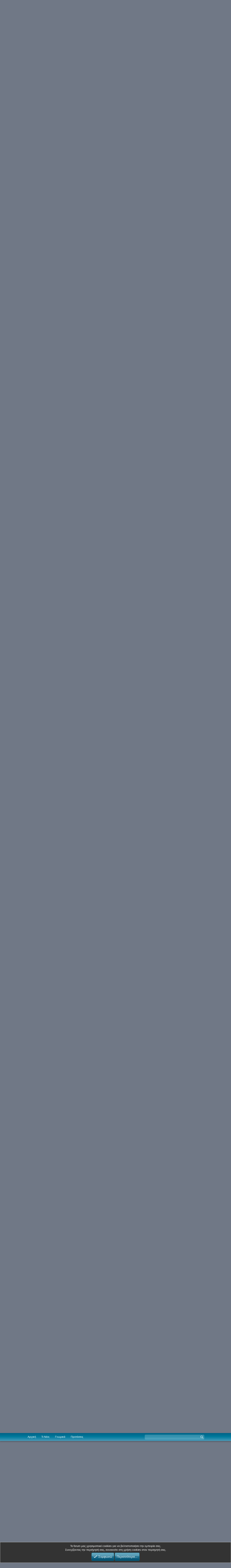

--- FILE ---
content_type: text/html; charset=utf-8
request_url: https://cnf.e-steki.gr/threads/%CE%A3%CE%BA%CE%AD%CF%88%CE%B5%CE%B9%CF%82-ii.123690/page-348
body_size: 42083
content:
<!DOCTYPE html>
<html id="XF" lang="el-GR" dir="LTR"
	data-xf="2.3"
	data-app="public"
	
	
	data-template="thread_view"
	data-container-key="node-85"
	data-content-key="thread-123690"
	data-logged-in="false"
	data-cookie-prefix="xf23a_"
	data-csrf="1769002305,6efc229f4e894180db45bc6e8aae4d13"
	class="has-no-js template-thread_view"
	>
<head>
	<base href="https://cnf.e-steki.gr/">
	
	
	

	<meta charset="utf-8" />
	
	<title>Σκέψεις... II | Page 348 | The Chat &amp; Fun Section</title>

	<link rel="manifest" href="/webmanifest.php">

	<meta http-equiv="X-UA-Compatible" content="IE=Edge" />
	

	
		<meta name="theme-color" content="#000000" />
	

	<meta name="apple-mobile-web-app-title" content="e-steki forum">
	
		<link rel="apple-touch-icon" href="/data/assets/logo/pwa_192.png">
		

	
		<meta name="robots" content="noindex" />
	
		
		<meta name="description" content="be kind, everyone you meet is fighting his own battle" />
		<meta property="og:description" content="be kind, everyone you meet is fighting his own battle" />
		<meta property="twitter:description" content="be kind, everyone you meet is fighting his own battle" />
	
	
		<meta property="og:url" content="https://cnf.e-steki.gr/threads/%CE%A3%CE%BA%CE%AD%CF%88%CE%B5%CE%B9%CF%82-ii.123690/" />
	
		<link rel="canonical" href="https://cnf.e-steki.gr/threads/%CE%A3%CE%BA%CE%AD%CF%88%CE%B5%CE%B9%CF%82-ii.123690/page-348" />
	
		<link rel="prev" href="https://cnf.e-steki.gr/threads/%CE%A3%CE%BA%CE%AD%CF%88%CE%B5%CE%B9%CF%82-ii.123690/page-347" />
	
		<link rel="next" href="https://cnf.e-steki.gr/threads/%CE%A3%CE%BA%CE%AD%CF%88%CE%B5%CE%B9%CF%82-ii.123690/page-349" />
	

	
		
	
	
	<meta property="og:site_name" content="The Chat &amp; Fun Section" />


	
	
		
	
	
	<meta property="og:type" content="website" />


	
	
		
	
	
	
		<meta property="og:title" content="Σκέψεις... II" />
		<meta property="fb:app_id" content="489712708440051"/>

		<meta property="twitter:title" content="Σκέψεις... II" />
	


	
	
	
	

	
	
	
	
	
		<meta property="og:image" content="https://www.e-steki.gr/images/esteki/facebook_og_image_esteki.png" />
		<meta property="twitter:image" content="https://www.e-steki.gr/images/esteki/facebook_og_image_esteki.png" />
		<meta property="twitter:card" content="summary" />
	


	
	
	
	
	
	

	<link rel="stylesheet" href="/css.php?css=public%3Anormalize.css%2Cpublic%3Afa.css%2Cpublic%3Acore.less%2Cpublic%3Aapp.less&amp;s=3&amp;l=3&amp;d=1768968892&amp;k=67a6bde8fc837847c00193e2d5025352adc1ce4f" />

	<link rel="stylesheet" href="/css.php?css=public%3Abb_code.less&amp;s=3&amp;l=3&amp;d=1768968892&amp;k=1fd358d3da90e9548163bf1e70c5e5486485cd60" />
<link rel="stylesheet" href="/css.php?css=public%3Alightbox.less&amp;s=3&amp;l=3&amp;d=1768968892&amp;k=3112a7c207d7922337e100c4bb956eb26898210d" />
<link rel="stylesheet" href="/css.php?css=public%3Amessage.less&amp;s=3&amp;l=3&amp;d=1768968892&amp;k=a66d81e8c178596ac901e84d290c2aaec11eddda" />
<link rel="stylesheet" href="/css.php?css=public%3Anotices.less&amp;s=3&amp;l=3&amp;d=1768968892&amp;k=c8190a97070bbc81f1691c58cf5ee7dc8908e3e4" />
<link rel="stylesheet" href="/css.php?css=public%3Asc_core_esteki.less&amp;s=3&amp;l=3&amp;d=1768968892&amp;k=69fb9ec97b975631bbe8409f0d39307c017e0c82" />
<link rel="stylesheet" href="/css.php?css=public%3Asc_core_general.less&amp;s=3&amp;l=3&amp;d=1768968892&amp;k=fecd07eb446a00cbbc05f8e6716bb8a37e5acec7" />
<link rel="stylesheet" href="/css.php?css=public%3Asc_core_mobile.less&amp;s=3&amp;l=3&amp;d=1768968892&amp;k=60474312b5067061907e9c893122561e305aeee1" />
<link rel="stylesheet" href="/css.php?css=public%3Ashare_controls.less&amp;s=3&amp;l=3&amp;d=1768968892&amp;k=c4f5d59f769391e0afe55ab776807ba59126349e" />
<link rel="stylesheet" href="/css.php?css=public%3Aextra.less&amp;s=3&amp;l=3&amp;d=1768968892&amp;k=2b60b6aae134bd684b762fcf51c87eb71dfcb401" />
<style>

	.esteki-logo {
    background-image: url(images/esteki/logo.png) !important;
	background-size: auto 71px;
}
.ischool-logo {
    background-image: url(images/ischool/logo.png) !important;
	background-size: 229px;	
}
.cnf-logo {
    background-image: url(images/esteki/logo_cnf.png) !important;
	background-size: auto auto;
}
#mobile_logo_ischool {
    background-image: url(images/ischool/logo.png);
    width: 214px;
    background-size: 200px; background-position: 6px 3px;
}
#mobile_logo_esteki {
    background-image: url(images/esteki/logo.png) !important;
    width: 263px !important;
    background-size: auto 65px !important; background-position: 6px 0px;
}	
#mobile_logo_cnf {
    background-image: url(images/esteki/logo_cnf.png) !important;
    width: 263px !important;
	background-size: auto 72px !important;
    background-position: 9px 0px;
}
.mypetz-logo {
    background-image: url(images/mypetz/logo.png) !important;
	background-size: auto 109px;
}
#mobile_logo_mypetz {
    background-image: url(images/mypetz/logo.png) !important;
    width: 263px !important;
    background-size: auto 90px !important; 
	background-position: 6px 0px;
}

</style>
<style>

	@media (min-width: 1280px) {
		.p-body-inner, .p-header-inner, .p-nav-inner, .sc_breadcrumbs {
				max-width: 1024px;
		}
	}

</style>
<style>

	#glayki_ad3 {
	   display: none;
	}
	#glayki_ad2 {
	  display: block;
	}
	@media screen and (max-width: 885px) {
	  #glayki_ad3 {
	    display: block;
	  }
	  #glayki_ad2 {
	    display: none;
	  }	
	}	
	#new_posts_ad {
	  margin-top: 0px !important;
	}
	
</style>


	
		<script src="/js/xf/preamble.min.js?_v=405a823c"></script>
	

	
	<script src="/js/vendor/vendor-compiled.js?_v=405a823c" defer></script>
	<script src="/js/xf/core-compiled.js?_v=405a823c" defer></script>

	<script>
		XF.ready(() =>
		{
			XF.extendObject(true, XF.config, {
				// 
				userId: 0,
				enablePush: true,
				pushAppServerKey: 'BHymvEuWMRZafFVKd0oXeZrox3Q+8G4u0vWSeE3nYHUUOx/vck12+725QcoEAKMVV+X1jY67+jj9k+rmN7ACw7E=',
				url: {
					fullBase: 'https://cnf.e-steki.gr/',
					basePath: '/',
					css: '/css.php?css=__SENTINEL__&s=3&l=3&d=1768968892',
					js: '/js/__SENTINEL__?_v=405a823c',
					icon: '/data/local/icons/__VARIANT__.svg?v=1768968889#__NAME__',
					iconInline: '/styles/fa/__VARIANT__/__NAME__.svg?v=5.15.3',
					keepAlive: '/login/keep-alive'
				},
				cookie: {
					path: '/',
					domain: '',
					prefix: 'xf23a_',
					secure: true,
					consentMode: 'simple',
					consented: ["optional","_third_party"]
				},
				cacheKey: 'f3ed7234243583f554e27d349fe769c5',
				csrf: '1769002305,6efc229f4e894180db45bc6e8aae4d13',
				js: {"\/js\/xf\/lightbox-compiled.js?_v=405a823c":true,"\/js\/sites\/core_v2.min.js?v=129&_v=405a823c":true},
				fullJs: false,
				css: {"public:bb_code.less":true,"public:lightbox.less":true,"public:message.less":true,"public:notices.less":true,"public:sc_core_esteki.less":true,"public:sc_core_general.less":true,"public:sc_core_mobile.less":true,"public:share_controls.less":true,"public:extra.less":true},
				time: {
					now: 1769002305,
					today: 1768946400,
					todayDow: 3,
					tomorrow: 1769032800,
					yesterday: 1768860000,
					week: 1768428000,
					month: 1767218400,
					year: 1767218400
				},
				style: {
					light: '',
					dark: '',
					defaultColorScheme: 'light'
				},
				borderSizeFeature: '3px',
				fontAwesomeWeight: 'r',
				enableRtnProtect: true,
				
				enableFormSubmitSticky: true,
				imageOptimization: '0',
				imageOptimizationQuality: 0.85,
				uploadMaxFilesize: 134217728,
				uploadMaxWidth: 0,
				uploadMaxHeight: 0,
				allowedVideoExtensions: ["m4v","mov","mp4","mp4v","mpeg","mpg","ogv","webm"],
				allowedAudioExtensions: ["mp3","opus","ogg","wav"],
				shortcodeToEmoji: true,
				visitorCounts: {
					conversations_unread: '0',
					alerts_unviewed: '0',
					total_unread: '0',
					title_count: true,
					icon_indicator: true
				},
				jsMt: {"xf\/action.js":"bfc78bc3","xf\/embed.js":"6a7bec2c","xf\/form.js":"b6a6148b","xf\/structure.js":"58dbec6d","xf\/tooltip.js":"cf9eee75"},
				jsState: {},
				publicMetadataLogoUrl: '',
				publicPushBadgeUrl: 'https://cnf.e-steki.gr/styles/default/xenforo/bell.png'
			})

			XF.extendObject(XF.phrases, {
				// 
				date_x_at_time_y:     "{date} στις {time}",
				day_x_at_time_y:      "{day} στις {time}",
				yesterday_at_x:       "Χθες στις {time}",
				x_minutes_ago:        "{minutes} λεπτά πριν",
				one_minute_ago:       "Μόλις",
				a_moment_ago:         "Μόλις",
				today_at_x:           "Σήμερα στις {time}",
				in_a_moment:          "In a moment",
				in_a_minute:          "In a minute",
				in_x_minutes:         "In {minutes} minutes",
				later_today_at_x:     "Αργότερα σήμερα στις {time}",
				tomorrow_at_x:        "Αύριο στις {time}",
				short_date_x_minutes: "{minutes}m",
				short_date_x_hours:   "{hours}h",
				short_date_x_days:    "{days}d",

				day0: "Κυριακή",
				day1: "Δευτέρα",
				day2: "Τρίτη",
				day3: "Τετάρτη",
				day4: "Πέμπτη",
				day5: "Παρασκευή",
				day6: "Σάββατο",

				dayShort0: "Κυρ",
				dayShort1: "Δευτ",
				dayShort2: "Τρι",
				dayShort3: "Τετ",
				dayShort4: "Πεμ",
				dayShort5: "Παρ",
				dayShort6: "Σαβ",

				month0: "Ιανουαρίου",
				month1: "Φεβρουαρίου",
				month2: "Μαρτίου",
				month3: "Απριλίου",
				month4: "Μαΐου",
				month5: "Ιουνίου",
				month6: "Ιουλίου",
				month7: "Αυγούστου",
				month8: "Σεπτεμβρίου",
				month9: "Οκτωβρίου",
				month10: "Νοεμβρίου",
				month11: "Δεκεμβρίου",

				active_user_changed_reload_page: "The active user has changed. Reload the page for the latest version.",
				server_did_not_respond_in_time_try_again: "The server did not respond in time. Please try again.",
				oops_we_ran_into_some_problems: "Oops! Κάτι πήγε στραβά!",
				oops_we_ran_into_some_problems_more_details_console: "Oops! We ran into some problems. Please try again later. More error details may be in the browser console.",
				file_too_large_to_upload: "The file is too large to be uploaded.",
				uploaded_file_is_too_large_for_server_to_process: "The uploaded file is too large for the server to process.",
				files_being_uploaded_are_you_sure: "Files are still being uploaded. Are you sure you want to submit this form?",
				attach: "Προσθέστε αρχεία",
				rich_text_box: "Rich text box",
				close: "Close",
				link_copied_to_clipboard: "Ο σύνδεσμος αντιγράφτηκε στο πρόχειρο.",
				text_copied_to_clipboard: "Το κείμενο αντιγράφτηκε στο πρόχειρο.",
				loading: "Φορτώνει...",
				you_have_exceeded_maximum_number_of_selectable_items: "You have exceeded the maximum number of selectable items.",

				processing: "Processing",
				'processing...': "Processing...",

				showing_x_of_y_items: "Προβολή {count} από {total} στοιχεία",
				showing_all_items: "Showing all items",
				no_items_to_display: "No items to display",

				number_button_up: "Increase",
				number_button_down: "Decrease",

				push_enable_notification_title: "Οι ειδοποιήσεις στη συσκευή σας για το The Chat & Fun Section ενεργοποιήθηκαν!",
				push_enable_notification_body: "Thank you for enabling push notifications!",

				pull_down_to_refresh: "Pull down to refresh",
				release_to_refresh: "Release to refresh",
				refreshing: "Refreshing..."
			})
		})
	</script>

	<script src="/js/xf/lightbox-compiled.js?_v=405a823c" defer></script>
<script src="/js/sites/core_v2.min.js?v=129&amp;_v=405a823c" defer></script>
<script>
XF.ready(() =>
{

(function () {
    const target = document.getElementById('desktop-extra-alerts-menus');
    if (!target) return;

    let lastState = false;
    const THRESHOLD = 120;

    window.addEventListener('scroll', () => {
        const shouldShow = window.scrollY >= THRESHOLD;

        if (shouldShow !== lastState) {
            target.classList.toggle('is-visible', shouldShow);
            lastState = shouldShow;
        }
    }, { passive: true });
})();	  

})
</script>
<script>
XF.ready(() =>
{

var compass_button = document.getElementById('breadcrumbs_compass_button');
if (compass_button) {
	XF.on(compass_button, 'click', function () {
		document.querySelector('#sc_breadcrumbs_resp').slideToggle(500);
	});
}

})
</script>



	

	
	<script async src="https://www.googletagmanager.com/gtag/js?id=UA-597483-1"></script>
	<script>
		window.dataLayer = window.dataLayer || [];
		function gtag(){dataLayer.push(arguments);}
		gtag('js', new Date());
		gtag('config', 'UA-597483-1', {
			// 
			
			
		});
	</script>



	


	<meta name="viewport" content="width=device-width, initial-scale=1.0, maximum-scale=1.0, user-scalable=no, viewport-fit=cover" />



	
		<meta name="theme-color" content="#000000" />
	
	<link rel="icon" type="image/png" href="https://cnf.e-steki.gr/images/esteki/favicon.ico" sizes="32x32" />












</head>
<body data-template="thread_view" id="blue" class="section_cnf esteki guest">

<div class="p-pageWrapper" id="top">

	

	<header class="p-header" id="header">
		<div class="p-header-inner">
			<div class="p-header-content">
				<div class="p-header-logo p-header-logo--image">
	
	<ul class="sections" id="sections_desktop">
		
						
		
			<li class="current" id="logo_current_cnf"><a href="https://cnf.e-steki.gr" class="current cnf-logo" id="" title="">Chat and fun!</a></li>
			<li id="logo_nocurrent_esteki"><a href="https://www.e-steki.gr/" class="esteki-logo" id="" title="">e-steki</a></li>		
			<li id="logo_nocurrent_ischool"><a href="https://www.ischool.gr/" class="ischool-logo" id="" title="">iSchool</a></li>
			
			
				<li id="logo_nocurrent_mypetz"><a href="https://www.mypetz.gr/" class="mypetz-logo" id="" title="">MyPetz</a></li>
					
		
		
				
	</ul>	

</div>
<div id="site_stats_container">
    <p id="site_stats">
        
		
            Το e-steki είναι μια από τις μεγαλύτερες ελληνικές διαδικτυακές κοινότητες με <span class="statnumber">77.916</span> εγγεγραμμένα μέλη και <span class="statnumber">3.908.458</span> μηνύματα σε <span class="statnumber">129.579</span> θέματα. Αυτή τη στιγμή μαζί με εσάς απολαμβάνουν το e-steki άλλα <span class="statnumber">2.974</span> άτομα.
        
        		
    </p>
</div>


    <div id="userinfo_main_container">
        <div id="userinfo_info">
            <div id="login">
                <div id="welcome">Καλώς ήρθατε στο The Chat &amp; Fun Section!</div>
                <div id="sc_login_form">
                    <table>
                        <tr>
                            <td style="vertical-align:top; width: 186px;">
                                
			<dl class="formRow formRow--input">
				<dt>
					<div class="formRow-labelWrapper"></div>
				</dt>
				<dd>
					<input type="text" class="input" readonly="readonly" rel="nofollow" href="/login/" data-xf-click="overlay" name="login" placeholder="Το e-mail σας" required="required" autocomplete="off" id="navbar_username" />
				</dd>
			</dl>
		
                                
			<dl class="formRow formRow--input">
				<dt>
					<div class="formRow-labelWrapper"></div>
				</dt>
				<dd>
					



<div data-xf-init=" "
	data-show-text="Εμφάνιση" data-hide-text="Απόκρυψη">
	
		
	<input type="password" name="password" value=""
		class="input js-password "  hideshow="false" rel="nofollow" href="/login/" data-xf-click="overlay" readonly="readonly" placeholder="Ο κωδικός σας" required="required" autocomplete="off" id="navbar_password" />

	

	
</div>
				</dd>
			</dl>
		
                            </td>
                            <td style="width: 257px;">
                                
			<dl class="formRow">
				<dt>
					<div class="formRow-labelWrapper"></div>
				</dt>
				<dd>
					
			<ul class="inputChoices" id="cb_cookieuser_navbar" rel="nofollow" href="/login/" data-xf-click="overlay">
				<li class="inputChoices-choice"><label class="iconic"><input type="checkbox"  name="remember" value="1" checked="checked" /><i aria-hidden="true"></i><span class="iconic-label">Αυτόματη Σύνδεση</span></label></li>

			</ul>
		
				</dd>
			</dl>
		

                                <div id="loginbuttons">
                                    <input href="/login/" class="desktopLoginFormImg clickable" rel="nofollow" data-xf-click="overlay" type="image" src="https://cnf.e-steki.gr/images/general/login.png" alt="Σύνδεση" tabindex="104" title="Εισάγετε το όνομα χρήστη και τον κωδικό σας στα πεδία που παρέχονται για τη σύνδεσή σας, ή πατήστε το κουμπί 'Εγγραφή' για να δημιουργήσετε το προφίλ σας." accesskey="s" class="clickable">

                                    
                                        <a href="/register/hello" rel="nofollow"><img src="https://cnf.e-steki.gr/images/general/register.png" alt="Εγγραφή" class="desktopLoginFormImg clickable" style="margin:0px 5px;"></a>
                                    

                                    <a href="/help/" class="desktopLoginFormImg" title="Βοήθεια σύνδεσης"><img src="https://cnf.e-steki.gr/images/general/help.png" alt="Βοήθεια" class="desktopLoginFormImg clickable"></a>
                                </div>
                            </td>
                        </tr>
                    </table>
				</div>
            </div>
        </div>
    </div>



				
			</div>
		</div>
	</header>

	
	

	
		<div class="p-navSticky p-navSticky--primary" data-xf-init="sticky-header">
			
	<nav class="p-nav sc_nav_mobile">
  <div class="p-nav-inner">
    <a class="p-nav-menuTrigger" data-xf-click="off-canvas" data-menu=".js-headerOffCanvasMenu" role="button" tabindex="0">
      <i aria-hidden="true"></i>
      <span class="p-nav-menuText">Menu</span>
    </a>
    <div id="response_header_buttons">
      
			
			<a 
	class="p-navgroup-link p-navgroup-link--iconic p-navgroup-link--sc_resp_search"
	data-xf-click="menu"
	data-xf-key="/"
	aria-label="Αναζήτηση"
	aria-expanded="false"
	aria-haspopup="true"
	title="Αναζήτηση">
	<i class="fa--xf far fa-search "><svg xmlns="https://www.w3.org/2000/svg" role="img" aria-hidden="true"  style="font-size: 26px;"><use href="/data/local/icons/regular.svg?v=1768968889#search"></use></svg></i>
</a>
<div class="menu menu--medium" data-menu="menu" aria-hidden="true"
    data-href="/search/guest-search"
    data-load-target=".js-sc_searchFormAjax">
   <div class="js-sc_searchFormAjax">
      <div class="menu-row">Φορτώνει...</div>
    </div>
</div>
		
		
      
      <a href="/whats-new/latest-activity" class="sc_responsive_show p-navgroup-link p-navgroup-link--iconic badgeContainer p-navgroup-link--iconic p-navgroup-link--sc_whatsnew sc_header_icon">
        <i class="fa--xf far fa-bolt "><svg xmlns="https://www.w3.org/2000/svg" role="img" aria-hidden="true"  style="font-size: 26px;"><use href="/data/local/icons/regular.svg?v=1768968889#bolt"></use></svg></i>
      </a>
      
        <div style="position: relative;">
          <a href="/register/hello" class="no_tap_color">
            <img id="register_btn_resp" class="clickable" src="images/general/register.png" />
          </a>
          <a href="/login/" data-xf-click="overlay" class="no_tap_color">
            <img id="login_btn_resp" class="clickable" src="images/general/login.png" />
          </a>
        </div>
      

      
    </div>
    <div class="p-nav-scroller hScroller" data-xf-init="h-scroller" data-auto-scroll=".p-navEl.is-selected">
      <div class="hScroller-scroll">
        <ul class="p-nav-list js-offCanvasNavSource">
          
            <li>
              
	<div class="p-navEl " >
	

		
	
	<a href="/"
	class="p-navEl-link "
	
	data-xf-key="1"
	data-nav-id="sc_nav_home">Αρχική</a>


		

		
	
	</div>

            </li>
          
            <li>
              
	<div class="p-navEl " >
	

		
	
	<a href="/whats-new/latest-activity"
	class="p-navEl-link "
	
	data-xf-key="2"
	data-nav-id="sc_ischool_whatsnew">Τι Νέα;</a>


		

		
	
	</div>

            </li>
          
            <li>
              
	<div class="p-navEl " >
	

		
	
	<a href="/words-of-wisdom/"
	class="p-navEl-link "
	
	data-xf-key="3"
	data-nav-id="sc_cnf_quotes">Γνωμικά</a>


		

		
	
	</div>

            </li>
          
            <li>
              
	<div class="p-navEl " >
	

		
	
	<a href="/top-threads/"
	class="p-navEl-link "
	
	data-xf-key="4"
	data-nav-id="sc_topthreads2">Προτάσεις</a>


		

		
	
	</div>

            </li>
          
        </ul>
      </div>
    </div>
	  

    <div class="p-nav-opposite">
		<div>
			

      <div id="header_search_form_container" class="p-navgroup p-discovery">
        <a href="/whats-new/"
           class="p-navgroup-link p-navgroup-link--iconic p-navgroup-link--whatsnew"
           aria-label="Τι Νέα;"
           title="Τι Νέα;">
          <i aria-hidden="true"></i>
          <span class="p-navgroup-linkText">Τι Νέα;</span>
        </a>
		
        
          
			  	<a
	class="p-navgroup-link p-navgroup-link--iconic p-navgroup-link--search"
	data-xf-click="menu"
	data-xf-key="/"
	aria-label="Αναζήτηση"
	aria-expanded="false"
	aria-haspopup="true" 
   	data-nocache="false"
   	data-cache="on"
   	role="button" 
   	tabindex="0"
	id="sc_searchbox_container"
	title="Αναζήτηση">
	<i aria-hidden="true"></i>
	<span class="p-navgroup-linkText">
	<input id="header_search_form" readonly /></span>
</a>
<div class="menu menu--wide" data-menu="menu" aria-hidden="true"
    data-href="/search/guest-search"
    data-load-target=".js-sc_searchFormAjaxDesktop">
	   <div class="js-sc_searchFormAjaxDesktop">
		  <div class="menu-row">Φορτώνει...</div>
	</div>
</div>
			
        
      </div>
    </div>

  </div>
</nav>

		</div>
		
		

	
<script>
function _s(t,e,o,i){void 0===e&&(e=400),void 0===i&&(i=!1),t.style.overflow="hidden",i&&(t.style.display="block");var p,n=window.getComputedStyle(t),s=parseFloat(n.getPropertyValue("height")),l=parseFloat(n.getPropertyValue("padding-top")),y=parseFloat(n.getPropertyValue("padding-bottom")),a=parseFloat(n.getPropertyValue("margin-top")),g=parseFloat(n.getPropertyValue("margin-bottom")),r=s/e,d=l/e,m=y/e,h=a/e,u=g/e;function x(n){void 0===p&&(p=n);var f=n-p;i?(t.style.height=r*f+"px",t.style.paddingTop=d*f+"px",t.style.paddingBottom=m*f+"px",t.style.marginTop=h*f+"px",t.style.marginBottom=u*f+"px"):(t.style.height=s-r*f+"px",t.style.paddingTop=l-d*f+"px",t.style.paddingBottom=y-m*f+"px",t.style.marginTop=a-h*f+"px",t.style.marginBottom=g-u*f+"px"),f>=e?(t.style.height="",t.style.paddingTop="",t.style.paddingBottom="",t.style.marginTop="",t.style.marginBottom="",t.style.overflow="",i||(t.style.display="none"),"function"==typeof o&&o()):window.requestAnimationFrame(x)}window.requestAnimationFrame(x)}HTMLElement.prototype.slideToggle=function(t,e){0===this.clientHeight?_s(this,t,e,!0):_s(this,t,e)},HTMLElement.prototype.slideUp=function(t,e){_s(this,t,e)},HTMLElement.prototype.slideDown=function(t,e){_s(this,t,e,!0)};
</script>
<div class="offCanvasMenu offCanvasMenu--nav js-headerOffCanvasMenu" data-menu="menu" aria-hidden="true">
    <div class="offCanvasMenu-backdrop" data-menu-close="true"></div>
    <div class="offCanvasMenu-content">
        <div class="offCanvasMenu-header">
            <a class="offCanvasMenu-closer" data-menu-close="true" role="button" tabindex="0" aria-label="Close"></a>
        </div>
        <div class="offCanvasMenu-linkHolder">
            <a href="/" class="offCanvasMenu-link">
                <img class="nav_img" src="images/general/responsive/nav_home.png" /> Αρχική Forum
            </a>
        </div>
        <hr class="offCanvasMenu-separator" />
        <div class="offCanvasMenu-linkHolder">
            <a href="/forums/-/-/post-thread" class="offCanvasMenu-link">
                <img class="nav_img" src="images/general/responsive/nav_newpost.png" /> Νέα Δημοσίευση
            </a>
        </div>
		
		
		
        <hr class="offCanvasMenu-separator" />
        <div class="offCanvasMenu-linkHolder">
            <a href="/direct-messages/" class="offCanvasMenu-link">
                <img class="nav_img" src="images/general/responsive/nav_pm.png" /> Προσωπικές Συζητήσεις
            </a>
        </div>
        	
	

        		
        
        

        
		
		
            <hr class="offCanvasMenu-separator" />
            <div class="offCanvasMenu-linkHolder">
                <a href="/words-of-wisdom/" class="offCanvasMenu-link">
                    <img class="nav_img" src="images/general/responsive/nav_quotes.png" /> Γνωμικά & Ιστορίες
                </a>
            </div>
        	
		
		
	        <hr class="offCanvasMenu-separator" />
			 <div class="offCanvasMenu-linkHolder">
				 <a href="/top-threads/" class="offCanvasMenu-link">
					 <img class="nav_img" src="images/general/responsive/nav_top_threads.png" /> Προτάσεις
				 </a>
			 </div>		
		

        <hr class="offCanvasMenu-separator" />
        <div class="offCanvasMenu-linkHolder">
            <a href="/online//?type=member" class="offCanvasMenu-link">
                <img class="nav_img" src="images/general/responsive/nav_online.png" /> Συνδεδεμένοι Χρήστες
            </a>
        </div>
	
        <hr class="offCanvasMenu-separator" />
        <div class="offCanvasMenu-linkHolder">
            <a href="/banned/" class="offCanvasMenu-link">
                <img class="nav_img" src="images/general/responsive/nav_banlist.png" /> Λίστα Αποκλεισμένων
            </a>
        </div>
        <hr class="offCanvasMenu-separator" />
        <div class="offCanvasMenu-linkHolder">
            <a href="/members/?key=staff_members" class="offCanvasMenu-link">
                <img class="nav_img" src="images/general/responsive/nav_mods.png" /> Υπεύθυνοι του Forum
            </a>
        </div>
        

        <hr class="offCanvasMenu-separator" />
        
        
        
            <div class="offCanvasMenu-linkHolder">
                <a href="https://www.e-steki.gr" class="offCanvasMenu-link"><img class="nav_img" src="images/general/responsive/nav_esteki.png" />e-steki</a>
            </div>
            <hr class="offCanvasMenu-separator" />
            <div class="offCanvasMenu-linkHolder">
                <a href="https://www.ischool.gr" class="offCanvasMenu-link"><img class="nav_img nav_img_ischool" src="images/general/responsive/nav_ischool.png" />iSchool</a>
            </div>
			
				<hr class="offCanvasMenu-separator" />
				<div class="offCanvasMenu-linkHolder">
					<a href="https://www.mypetz.gr" class="offCanvasMenu-link"><img class="nav_img" src="images/general/responsive/nav_mypetz.png" />MyPetz</a>
				</div>				
						
        
		
        		
        <hr class="offCanvasMenu-separator" />

        
            <div class="color_chooser_container" style="margin-top:18px; margin-right: 10px;">
                <ul class="color_chooser">
                    <li id="ch_blue_r" onclick="change_color('blue')" style="background-position:-16px 0; background-color:#4095b4" class="chooser_selected"></li>
                    <li id="ch_orange_r" onclick="change_color('orange')" style="background-position:-32px 0; background-color:#fdb414" class=""></li>
                    <li id="ch_green_r" onclick="change_color('green')" style="background-position:-48px 0; background-color:#a3cc38" class=""></li>
                    <li id="ch_purple_r" onclick="change_color('purple')" style="background-position:-64px 0; background-color:#a50575" class=""></li>
                    <li id="ch_red_r" onclick="change_color('red')" style="background-position:-96px 0; background-color:#a50575" class=""></li>
                    <li id="ch_black_r" onclick="change_color('black')" style="background-position:-80px 0; background-color:#555" class=""></li>
                    <li id="ch_night_r" onclick="change_color('night')" style="background-position:0 0; background-color:#000" class=""></li>
                </ul>
            </div>
        
    </div>
</div>
<div id="mobil_header_logo_info" class="sc_responsive_show">
	
	<ul class="sections" id="sections_responsive">
		
						
		
			<li class="current" id="logo_current_cnf"><a href="https://cnf.e-steki.gr" class="current cnf-logo" id="mobile_logo_cnf" title="">Chat and fun!</a></li>
			<li id="logo_nocurrent_esteki"><a href="https://www.e-steki.gr/" class="esteki-logo" id="mobile_logo_esteki" title="">e-steki</a></li>		
			<li id="logo_nocurrent_ischool"><a href="https://www.ischool.gr/" class="ischool-logo" id="mobile_logo_ischool" title="">iSchool</a></li>
			
			
				<li id="logo_nocurrent_mypetz"><a href="https://www.mypetz.gr/" class="mypetz-logo" id="mobile_logo_mypetz" title="">MyPetz</a></li>
					
		
		
				
	</ul>	

    
</div>
<div id="navigation_bar_extra">
	<span class="sc_responsive_show" id="navigation_slogan">
		Ο τομέας διασκέδασης του e-steki.gr!
	</span>
    <div class="sc_breadcrumbs">
        
        
	
		<ul class="p-breadcrumbs "
			itemscope itemtype="https://schema.org/BreadcrumbList">
			
				

				
				

				

				
				
					
					
	<li itemprop="itemListElement" itemscope itemtype="https://schema.org/ListItem">
		<a href="/categories/cnf.466/" itemprop="item">
			<span itemprop="name">CnF</span>
		</a>
		<meta itemprop="position" content="1" />
	</li>

				
					
					
	<li itemprop="itemListElement" itemscope itemtype="https://schema.org/ListItem">
		<a href="/categories/the-chat-fun-section.467/" itemprop="item">
			<span itemprop="name">The Chat &amp; Fun Section</span>
		</a>
		<meta itemprop="position" content="2" />
	</li>

				
					
					
	<li itemprop="itemListElement" itemscope itemtype="https://schema.org/ListItem">
		<a href="/forums/%CE%94%CE%B9%CE%B1%CF%83%CE%BA%CE%AD%CE%B4%CE%B1%CF%83%CE%B7.85/" itemprop="item">
			<span itemprop="name">Διασκέδαση</span>
		</a>
		<meta itemprop="position" content="3" />
	</li>

				
			
		</ul>
	

        
    </div>
</div>


    <img id="breadcrumbs_compass_button"
		 class="clickable" src="images/general/responsive/compass.png">
    <div id="sc_breadcrumbs_resp">
        
	
		<ul class="p-breadcrumbs "
			itemscope itemtype="https://schema.org/BreadcrumbList">
			
				

				
				

				

				
				
					
					
	<li itemprop="itemListElement" itemscope itemtype="https://schema.org/ListItem">
		<a href="/categories/cnf.466/" itemprop="item">
			<span itemprop="name">CnF</span>
		</a>
		<meta itemprop="position" content="1" />
	</li>

				
					
					
	<li itemprop="itemListElement" itemscope itemtype="https://schema.org/ListItem">
		<a href="/categories/the-chat-fun-section.467/" itemprop="item">
			<span itemprop="name">The Chat &amp; Fun Section</span>
		</a>
		<meta itemprop="position" content="2" />
	</li>

				
					
					
	<li itemprop="itemListElement" itemscope itemtype="https://schema.org/ListItem">
		<a href="/forums/%CE%94%CE%B9%CE%B1%CF%83%CE%BA%CE%AD%CE%B4%CE%B1%CF%83%CE%B7.85/" itemprop="item">
			<span itemprop="name">Διασκέδαση</span>
		</a>
		<meta itemprop="position" content="3" />
	</li>

				
			
		</ul>
	

    </div>



	<div class="p-body">
		<div class="p-body-inner">
			<!--XF:EXTRA_OUTPUT-->
			
				
    <div class="color_chooser_container sc_responsive_hide">
        <ul class="color_chooser">
            <li id="ch_blue" onclick="change_color('blue')" style="background-position:-16px 0; background-color:#4095b4" class="chooser_selected"></li>
            <li id="ch_orange" onclick="change_color('orange')" style="background-position:-32px 0; background-color:#fdb414" class=""></li>
            <li id="ch_green" onclick="change_color('green')" style="background-position:-48px 0; background-color:#a3cc38" class=""></li>
            <li id="ch_purple" onclick="change_color('purple')" style="background-position:-64px 0; background-color:#a50575" class=""></li>
            <li id="ch_red" onclick="change_color('red')" style="background-position:-96px 0; background-color:#a50575" class=""></li>
            <li id="ch_black" onclick="change_color('black')" style="background-position:-80px 0; background-color:#555" class=""></li>
            <li id="ch_night" onclick="change_color('night')" style="background-position:0 0; background-color:#000" class=""></li>
        </ul>
    </div>

			

	
	
	
	<div style="margin:0px auto 7px auto;">
		<a href="https://odospanos-cigaret.gr/product/%CE%BA%CF%89%CF%83%CF%84%CE%AE%CF%82-%CE%B1%CE%BD%CE%B5%CF%84%CE%AC%CE%BA%CE%B7%CF%82-%CE%B7-%CE%B3%CE%BB%CE%B1%CF%8D%CE%BA%CE%B7-%CF%84%CE%B7%CF%82-%CE%B5%CF%81%CE%B7%CE%BC%CE%B9%CE%AC%CF%82/" target="_blank" id="new_posts_ad">
			<img id="glayki_ad2" src="https://www.e-steki.gr/images/ads/ad_annetakis_glayki_full.jpg" class="clickable" />
			<img id="glayki_ad3" src="https://www.e-steki.gr/images/ads/ad_annetakis_glayki_mobile.jpg" class="clickable" />
		</a>	
	</div>
	






			

			

			

			
	<noscript class="js-jsWarning"><div class="blockMessage blockMessage--important blockMessage--iconic u-noJsOnly">JavaScript is disabled. For a better experience, please enable JavaScript in your browser before proceeding.</div></noscript>

			
	<div class="blockMessage blockMessage--important blockMessage--iconic js-browserWarning" style="display: none">You are using an out of date browser. It  may not display this or other websites correctly.<br />You should upgrade or use an <a href="https://www.google.com/chrome/browser/" target="_blank">alternative browser</a>.</div>


			
				<div class="p-body-header">
					
						
							<div class="p-title ">
								
									
		   
			   <h1 class="p-title-value">
					Σκέψεις... II
			   </h1>
			 
		
									
								
							</div>
						

						
							<div class="p-description">
	<ul class="listInline listInline--bullet">

		<li>
			<i class="fa--xf far fa-user "><svg xmlns="https://www.w3.org/2000/svg" role="img" ><title>Thread starter</title><use href="/data/local/icons/regular.svg?v=1768968889#user"></use></svg></i>
			<span class="u-srOnly">Thread starter</span>

			<a href="/members/supersquirrel.66624/" class="username  u-concealed" dir="auto" data-user-id="66624" data-xf-init="member-tooltip">SuperSquirrel</a>
		</li>
		<li>
			<i class="fa--xf far fa-clock "><svg xmlns="https://www.w3.org/2000/svg" role="img" ><title>Ημερομηνία έναρξης</title><use href="/data/local/icons/regular.svg?v=1768968889#clock"></use></svg></i>
			<span class="u-srOnly">Ημερομηνία έναρξης</span>

			<a href="https://cnf.e-steki.gr/threads/%CE%A3%CE%BA%CE%AD%CF%88%CE%B5%CE%B9%CF%82-ii.123690/" class="u-concealed"><time  class="u-dt" dir="auto" datetime="2014-05-19T21:12:32+0300" data-timestamp="1400523152" data-date="19 Μαΐου 2014" data-time="21:12" data-short="Μάϊ &#039;14" title="19 Μαΐου 2014 στις 21:12">19 Μαΐου 2014</time></a>
		</li>

		
		
	</ul>
</div>
						
					
				</div>
			

			<div class="p-body-main  ">
    

    <div class="p-body-content">
        
        <div class="p-body-pageContent">





	








	
	
	
		
	
	
	


	
	
	
		
	
	
	


	
	
		
	
	
	


	
	



	














	

	
		
	











	

	
				










<div class="block block--messages" data-xf-init="" data-type="post" data-href="/inline-mod/" data-search-target="*">

	<span class="u-anchorTarget" id="posts"></span>

	
		
	
		<div class="block-outer">
			<dl class="blockStatus">
				<dt>Status</dt>
				
					
					
						<dd class="blockStatus-message blockStatus-message--locked">
							Το θέμα δεν είναι ανοιχτό για νέες απαντήσεις.
						</dd>
					
				
			</dl>
		</div>
	

	

	<div class="block-outer"><div class="block-outer-main"><nav class="pageNavWrapper pageNavWrapper--mixed ">



<div class="pageNav pageNav--skipStart pageNav--skipEnd">
	
		<a href="https://cnf.e-steki.gr/threads/%CE%A3%CE%BA%CE%AD%CF%88%CE%B5%CE%B9%CF%82-ii.123690/page-347" class="pageNav-jump pageNav-jump--prev">Προηγούμενη</a>
	

	<ul class="pageNav-main">
		

	
		<li class="pageNav-page "><a href="https://cnf.e-steki.gr/threads/%CE%A3%CE%BA%CE%AD%CF%88%CE%B5%CE%B9%CF%82-ii.123690/">1</a></li>
	


		
			
				<li class="pageNav-page pageNav-page--skip pageNav-page--skipStart">
					<a data-xf-init="tooltip" title="Πήγαινε στη σελίδα"
						data-xf-click="menu"
						role="button" tabindex="0" aria-expanded="false" aria-haspopup="true">...</a>
					

	<div class="menu menu--pageJump" data-menu="menu" aria-hidden="true">
		<div class="menu-content">
			<h4 class="menu-header">Πήγαινε στη σελίδα</h4>
			<div class="menu-row" data-xf-init="page-jump" data-page-url="https://cnf.e-steki.gr/threads/%CE%A3%CE%BA%CE%AD%CF%88%CE%B5%CE%B9%CF%82-ii.123690/page-%page%">
				<div class="inputGroup inputGroup--numbers">
					<div class="inputGroup inputGroup--numbers inputNumber" data-xf-init="number-box"><input type="number" pattern="\d*" class="input input--number js-numberBoxTextInput input input--numberNarrow js-pageJumpPage" value="345"  min="1" max="629" step="1" required="required" data-menu-autofocus="true" /></div>
					<span class="inputGroup-text"><button type="button" class="button js-pageJumpGo"><span class="button-text">Πάμε</span></button></span>
				</div>
			</div>
		</div>
	</div>

				</li>
			
		

		
			

	
		<li class="pageNav-page pageNav-page--earlier"><a href="https://cnf.e-steki.gr/threads/%CE%A3%CE%BA%CE%AD%CF%88%CE%B5%CE%B9%CF%82-ii.123690/page-346">346</a></li>
	

		
			

	
		<li class="pageNav-page pageNav-page--earlier"><a href="https://cnf.e-steki.gr/threads/%CE%A3%CE%BA%CE%AD%CF%88%CE%B5%CE%B9%CF%82-ii.123690/page-347">347</a></li>
	

		
			

	
		<li class="pageNav-page pageNav-page--current "><a href="https://cnf.e-steki.gr/threads/%CE%A3%CE%BA%CE%AD%CF%88%CE%B5%CE%B9%CF%82-ii.123690/page-348">348</a></li>
	

		
			

	
		<li class="pageNav-page pageNav-page--later"><a href="https://cnf.e-steki.gr/threads/%CE%A3%CE%BA%CE%AD%CF%88%CE%B5%CE%B9%CF%82-ii.123690/page-349">349</a></li>
	

		
			

	
		<li class="pageNav-page pageNav-page--later"><a href="https://cnf.e-steki.gr/threads/%CE%A3%CE%BA%CE%AD%CF%88%CE%B5%CE%B9%CF%82-ii.123690/page-350">350</a></li>
	

		

		
			
				<li class="pageNav-page pageNav-page--skip pageNav-page--skipEnd">
					<a data-xf-init="tooltip" title="Πήγαινε στη σελίδα"
						data-xf-click="menu"
						role="button" tabindex="0" aria-expanded="false" aria-haspopup="true">...</a>
					

	<div class="menu menu--pageJump" data-menu="menu" aria-hidden="true">
		<div class="menu-content">
			<h4 class="menu-header">Πήγαινε στη σελίδα</h4>
			<div class="menu-row" data-xf-init="page-jump" data-page-url="https://cnf.e-steki.gr/threads/%CE%A3%CE%BA%CE%AD%CF%88%CE%B5%CE%B9%CF%82-ii.123690/page-%page%">
				<div class="inputGroup inputGroup--numbers">
					<div class="inputGroup inputGroup--numbers inputNumber" data-xf-init="number-box"><input type="number" pattern="\d*" class="input input--number js-numberBoxTextInput input input--numberNarrow js-pageJumpPage" value="351"  min="1" max="629" step="1" required="required" data-menu-autofocus="true" /></div>
					<span class="inputGroup-text"><button type="button" class="button js-pageJumpGo"><span class="button-text">Πάμε</span></button></span>
				</div>
			</div>
		</div>
	</div>

				</li>
			
		

		

	
		<li class="pageNav-page "><a href="https://cnf.e-steki.gr/threads/%CE%A3%CE%BA%CE%AD%CF%88%CE%B5%CE%B9%CF%82-ii.123690/page-629">629</a></li>
	

	</ul>

	
		<a href="https://cnf.e-steki.gr/threads/%CE%A3%CE%BA%CE%AD%CF%88%CE%B5%CE%B9%CF%82-ii.123690/page-349" class="pageNav-jump pageNav-jump--next">Επόμενη</a>
	
</div>

<div class="pageNavSimple">
	
		<a href="https://cnf.e-steki.gr/threads/%CE%A3%CE%BA%CE%AD%CF%88%CE%B5%CE%B9%CF%82-ii.123690/"
			class="pageNavSimple-el pageNavSimple-el--first"
			data-xf-init="tooltip" title="First">
			<i aria-hidden="true"></i> <span class="u-srOnly">First</span>
		</a>
		<a href="https://cnf.e-steki.gr/threads/%CE%A3%CE%BA%CE%AD%CF%88%CE%B5%CE%B9%CF%82-ii.123690/page-347" class="pageNavSimple-el pageNavSimple-el--prev">
			<i aria-hidden="true"></i> Προηγούμενη
		</a>
	

	<a class="pageNavSimple-el pageNavSimple-el--current"
		data-xf-init="tooltip" title="Πήγαινε στη σελίδα"
		data-xf-click="menu" role="button" tabindex="0" aria-expanded="false" aria-haspopup="true">
		348 από 629
	</a>
	

	<div class="menu menu--pageJump" data-menu="menu" aria-hidden="true">
		<div class="menu-content">
			<h4 class="menu-header">Πήγαινε στη σελίδα</h4>
			<div class="menu-row" data-xf-init="page-jump" data-page-url="https://cnf.e-steki.gr/threads/%CE%A3%CE%BA%CE%AD%CF%88%CE%B5%CE%B9%CF%82-ii.123690/page-%page%">
				<div class="inputGroup inputGroup--numbers">
					<div class="inputGroup inputGroup--numbers inputNumber" data-xf-init="number-box"><input type="number" pattern="\d*" class="input input--number js-numberBoxTextInput input input--numberNarrow js-pageJumpPage" value="348"  min="1" max="629" step="1" required="required" data-menu-autofocus="true" /></div>
					<span class="inputGroup-text"><button type="button" class="button js-pageJumpGo"><span class="button-text">Πάμε</span></button></span>
				</div>
			</div>
		</div>
	</div>


	
		<a href="https://cnf.e-steki.gr/threads/%CE%A3%CE%BA%CE%AD%CF%88%CE%B5%CE%B9%CF%82-ii.123690/page-349" class="pageNavSimple-el pageNavSimple-el--next">
			Επόμενη <i aria-hidden="true"></i>
		</a>
		<a href="https://cnf.e-steki.gr/threads/%CE%A3%CE%BA%CE%AD%CF%88%CE%B5%CE%B9%CF%82-ii.123690/page-629"
			class="pageNavSimple-el pageNavSimple-el--last"
			data-xf-init="tooltip" title="Last">
			<i aria-hidden="true"></i> <span class="u-srOnly">Last</span>
		</a>
	
</div>

<div class="pageNavSimple">
		<a class="pageNavSimple-el pageNavSimple-el--current sc--extraPageNavSmallScreen"
			data-xf-init="tooltip" title="Πήγαινε στη σελίδα"
			data-xf-click="menu" role="button" tabindex="0" aria-expanded="false" aria-haspopup="true">
			Σελίδα: 348 από 629
		</a>	
		

	<div class="menu menu--pageJump" data-menu="menu" aria-hidden="true">
		<div class="menu-content">
			<h4 class="menu-header">Πήγαινε στη σελίδα</h4>
			<div class="menu-row" data-xf-init="page-jump" data-page-url="https://cnf.e-steki.gr/threads/%CE%A3%CE%BA%CE%AD%CF%88%CE%B5%CE%B9%CF%82-ii.123690/page-%page%">
				<div class="inputGroup inputGroup--numbers">
					<div class="inputGroup inputGroup--numbers inputNumber" data-xf-init="number-box"><input type="number" pattern="\d*" class="input input--number js-numberBoxTextInput input input--numberNarrow js-pageJumpPage" value="348"  min="1" max="629" step="1" required="required" data-menu-autofocus="true" /></div>
					<span class="inputGroup-text"><button type="button" class="button js-pageJumpGo"><span class="button-text">Πάμε</span></button></span>
				</div>
			</div>
		</div>
	</div>
		
</div>
</nav>



</div></div>

	

	
		
	<div class="block-outer js-threadStatusField"></div>

	

	<div class="block-container lbContainer"
		data-xf-init="lightbox select-to-quote"
		data-message-selector=".js-post"
		data-lb-id="thread-123690"
		data-lb-universal="1">

		<div class="block-body js-replyNewMessageContainer">
			
				

					

					
						

	
	

	

	
	<article class="message message--post js-post js-inlineModContainer  "
		data-author="SuperSquirrel"
		data-content="post-4029655"
		id="js-post-4029655"
		itemscope itemtype="https://schema.org/Comment" itemid="https://cnf.e-steki.gr/posts/4029655/">

		
			<meta itemprop="parentItem" itemscope itemid="https://cnf.e-steki.gr/threads/%CE%A3%CE%BA%CE%AD%CF%88%CE%B5%CE%B9%CF%82-ii.123690/" />
			<meta itemprop="name" content="Μήνυμα #6.941" />
		

		<span class="u-anchorTarget" id="post-4029655"></span>

		
			<div class="message-inner postbit_blue guest ">
				
					<div class="message-cell message-cell--user">
						

	<section class="message-user"
		itemprop="author"
		itemscope itemtype="https://schema.org/Person"
		itemid="https://cnf.e-steki.gr/members/supersquirrel.66624/">

		<div class="message-userDetails">	
		<h4 class="message-name clickable "><a href="/members/supersquirrel.66624/" class="username " dir="auto" data-user-id="66624" data-xf-init="member-tooltip"><span itemprop="name">SuperSquirrel</span></a></h4>	
		<h5 class="userTitle message-userTitle" dir="auto" itemprop="jobTitle">Εκκολαπτόμενο μέλος</h5>	
		<br />
		

			<meta itemprop="url" content="https://cnf.e-steki.gr/members/supersquirrel.66624/" />
		

		<div class="message-avatar ">
			<div class="message-avatar-wrapper sc_girl">
				<a href="/members/supersquirrel.66624/" class="avatar avatar--l clickable postbit_avatar" data-user-id="66624" data-xf-init="member-tooltip">
			<img src="https://www.gravatar.com/avatar/6b3f55ad4357c4e9b98a8e720e5bc12e?s=200&amp;d=identicon&amp;r=g"  alt="SuperSquirrel" class="avatar-u66624-l" width="192" height="192" loading="lazy" itemprop="image" /> 
		</a>
				
			</div>
		</div>
		
<div class="message_userDetails_desc"> Η SuperSquirrel <strong>δεν κοινοποιεί τη δραστηριότητά της</strong>. Έχει γράψει <a href="/search/member?user_id=66624"><strong>207</strong></a> μηνύματα. </div>
		
			
			
		
		<span class="message-userArrow"></span>
	</section>

					</div>
				

				
					<div class="message-cell message-cell--main">
					
						<div class="message-main js-quickEditTarget">

							
								

	

	<header class="message-attribution message-attribution--split">
		<ul class="message-attribution-main listInline ">
			
			
			<li class="u-concealed">
				<a href="https://cnf.e-steki.gr/threads/%CE%A3%CE%BA%CE%AD%CF%88%CE%B5%CE%B9%CF%82-ii.123690/post-4029655" rel="nofollow" itemprop="url">
					
				</a>
			</li>
			<a href="https://cnf.e-steki.gr/threads/%CE%A3%CE%BA%CE%AD%CF%88%CE%B5%CE%B9%CF%82-ii.123690/post-4029655" class="u-concealed"
	rel="nofollow">
	<div class="sc_responsive_hide">
		
			<time  class="u-dt" dir="auto" datetime="2014-05-19T21:12:32+0300" data-timestamp="1400523152" data-date="19 Μαΐου 2014" data-time="21:12" data-short="Μάϊ &#039;14" title="19 Μαΐου 2014 στις 21:12" data-full-date="true" itemprop="datePublished">19 Μαΐου 2014 στις 21:12</time>
		
	</div>
	<div class="sc_responsive_show">
		<span class="post_he_she_wrote">Η</span> <a href="/members/supersquirrel.66624/" class="username  u-concealed sc_post_header_username" dir="auto" data-user-id="66624" data-xf-init="member-tooltip">SuperSquirrel</a><span class="post_he_she_wrote">:</span>
	</div>
</a>
			
		</ul>

		<ul class="message-attribution-opposite message-attribution-opposite--list ">
			
			<li style="display: none;">
				<a href="https://cnf.e-steki.gr/threads/%CE%A3%CE%BA%CE%AD%CF%88%CE%B5%CE%B9%CF%82-ii.123690/post-4029655"
					class="message-attribution-gadget"
					data-xf-init="share-tooltip"
					data-href="https://cnf.e-steki.gr/posts/4029655/share"
					aria-label="Μοιραστείτε"
					rel="nofollow">
					<i class="fa--xf far fa-share-alt "><svg xmlns="https://www.w3.org/2000/svg" role="img" aria-hidden="true" ><use href="/data/local/icons/regular.svg?v=1768968889#share-alt"></use></svg></i>
				</a>
			</li>
			
				<li class="u-hidden js-embedCopy">
					
	<a href="javascript:"
		data-xf-init="copy-to-clipboard"
		data-copy-text="&lt;div class=&quot;js-xf-embed&quot; data-url=&quot;https://cnf.e-steki.gr&quot; data-content=&quot;post-4029655&quot;&gt;&lt;/div&gt;&lt;script defer src=&quot;https://cnf.e-steki.gr/js/xf/external_embed.js?_v=405a823c&quot;&gt;&lt;/script&gt;"
		data-success="Embed code HTML copied to clipboard."
		class="">
		<i class="fa--xf far fa-code "><svg xmlns="https://www.w3.org/2000/svg" role="img" aria-hidden="true" ><use href="/data/local/icons/regular.svg?v=1768968889#code"></use></svg></i>
	</a>

				</li>
			
			
			
   <li>
      <a alt="Μηνύματα του μέλους σε αυτό το θέμα" data-original-title="Μηνύματα του μέλους σε αυτό το θέμα" data-xf-init="tooltip" href="/search/search?thisthread=1&amp;post_id=4029655" rel="nofollow" data-xf-click="overlay">
          <i class="fa--xf far fa-search "><svg xmlns="https://www.w3.org/2000/svg" role="img" aria-hidden="true" ><use href="/data/local/icons/regular.svg?v=1768968889#search"></use></svg></i>
	  </a>
	</li>

<li>
	<a href="https://cnf.e-steki.gr/threads/%CE%A3%CE%BA%CE%AD%CF%88%CE%B5%CE%B9%CF%82-ii.123690/post-4029655"
		class="message-attribution-gadget"
		data-xf-init="share-tooltip"
		data-href="https://cnf.e-steki.gr/posts/4029655/share"
		aria-label="Μοιραστείτε"
		rel="nofollow">
		<i class="fa--xf far fa-share-alt "><svg xmlns="https://www.w3.org/2000/svg" role="img" aria-hidden="true" ><use href="/data/local/icons/regular.svg?v=1768968889#share-alt"></use></svg></i>
	</a>
</li>

			
				<li>
					<a href="https://cnf.e-steki.gr/threads/%CE%A3%CE%BA%CE%AD%CF%88%CE%B5%CE%B9%CF%82-ii.123690/post-4029655" rel="nofollow">
						<span class="post_marker_diesh">#6.941</span>
					</a>
				</li>
			
		</ul>
	</header>

							

							<div class="message-content js-messageContent">
							<div class="sc_post_date_container">
	
	<div class="sc_post_date">
         
               <img src="images/general/calendar_v2_light.png" alt="Ημερομηνία" title="Ημερομηνία" class="smart-date-icon smart-date-icon-calendar">
               <div class="smart-date">19-05-14</div>
               <img src="images/general/clock_v2_light.png" alt="Ώρα" title="Ώρα" class="smart-date-icon smart-date-time">
               <div class="smart-date">21:12</div>
          
  	</div>
</div>



							

								
									
	
	
	

								

								
									
	

	<div class="message-userContent lbContainer js-lbContainer "
		data-lb-id="post-4029655"
		data-lb-caption-desc="SuperSquirrel &middot; 19 Μαΐου 2014 στις 21:12">

		

		<article class="message-body js-selectToQuote">
			
				
			

			<div itemprop="text">
				
					<div class="bbWrapper">be kind, everyone you meet is fighting his own battle</div>
				
			</div>

			<p class="oldpost-notice coloredbox_postbit"><strong>Σημείωση:</strong> Το μήνυμα αυτό γράφτηκε 11 χρόνια πριν. Ο συντάκτης του πιθανόν να έχει αλλάξει απόψεις έκτοτε.</p>
			<div class="js-selectToQuoteEnd">&nbsp;</div>
			
				
			
		</article>

		

		
	</div>

								

								
									
	

	

								

								
	

	<footer class="message-footer">
		
			<div class="message-microdata" itemprop="interactionStatistic" itemtype="https://schema.org/InteractionCounter" itemscope>
				<meta itemprop="userInteractionCount" content="6" />
				<meta itemprop="interactionType" content="https://schema.org/LikeAction" />
			</div>
		

		

		<div class="reactionsBar js-reactionsList is-active">
			
    
							<span href="javascript:void(0)"
                                  data-xf-click="menu"
                                  aria-label="Reactions"
                                  aria-expanded="false"
                                  aria-haspopup="true">
								<i aria-hidden="true"></i>
								<div class="reaction_gen_res">
									<div class="reaction_votes_item">
										<span class="reaction reaction--small reaction_gen_res_img reaction--1" data-reaction-id="1"><i aria-hidden="true"></i><img src="[data-uri]" loading="lazy" class="reaction-sprite js-reaction" alt="Μου αρέσει!" title="Μου αρέσει!" /></span>
									</div>
									<div class="reactions_num">
											<span>6</span>
									</div>
								</div>
							</span>
        <div class="menu menu--structural sc_reactions_menu" data-menu="menu" aria-hidden="true"
             data-nocache="false"
             data-href="https://cnf.e-steki.gr/posts/4029655/reactions?reaction_id=1&amp;list_only=1">
            <div style="padding: 5px 10px 10px 10px;">
                Φορτώνει...
            </div>
        </div>
    

		</div>

		<div class="js-historyTarget message-historyTarget toggleTarget" data-href="trigger-href"></div>
	</footer>

								
	

									
	

								

							
							</div>

							
						</div>

					
					</div>
				
			</div>
		
	</article>

	
	

					

					

				

					

					
						

	
	

	

	
	<article class="message message--post js-post js-inlineModContainer  "
		data-author="Aleksa"
		data-content="post-4029668"
		id="js-post-4029668"
		itemscope itemtype="https://schema.org/Comment" itemid="https://cnf.e-steki.gr/posts/4029668/">

		
			<meta itemprop="parentItem" itemscope itemid="https://cnf.e-steki.gr/threads/%CE%A3%CE%BA%CE%AD%CF%88%CE%B5%CE%B9%CF%82-ii.123690/" />
			<meta itemprop="name" content="Μήνυμα #6.942" />
		

		<span class="u-anchorTarget" id="post-4029668"></span>

		
			<div class="message-inner postbit_black guest ">
				
					<div class="message-cell message-cell--user">
						

	<section class="message-user"
		itemprop="author"
		itemscope itemtype="https://schema.org/Person"
		itemid="https://cnf.e-steki.gr/members/aleksa.72101/">

		<div class="message-userDetails">	
		<h4 class="message-name clickable "><a href="/members/aleksa.72101/" class="username " dir="auto" data-user-id="72101" data-xf-init="member-tooltip"><span itemprop="name">Aleksa</span></a></h4>	
		<h5 class="userTitle message-userTitle" dir="auto" itemprop="jobTitle">Τιμώμενο Μέλος</h5>	
		<br />
		

			<meta itemprop="url" content="https://cnf.e-steki.gr/members/aleksa.72101/" />
		

		<div class="message-avatar ">
			<div class="message-avatar-wrapper sc_girl">
				<a href="/members/aleksa.72101/" class="avatar avatar--l clickable postbit_avatar" data-user-id="72101" data-xf-init="member-tooltip">
			<img src="/data/avatars/l/72/72101.jpg?1756839294"  alt="Aleksa" class="avatar-u72101-l" width="192" height="192" loading="lazy" itemprop="image" /> 
		</a>
				
			</div>
		</div>
		
<div class="message_userDetails_desc"> Η Aleksa <strong>δεν κοινοποιεί τη δραστηριότητά της</strong>. Μας γράφει από <strong>Αθήνα (Αττική)</strong>. Έχει γράψει <a href="/search/member?user_id=72101"><strong>33.879</strong></a> μηνύματα. </div>
		
			
			
		
		<span class="message-userArrow"></span>
	</section>

					</div>
				

				
					<div class="message-cell message-cell--main">
					
						<div class="message-main js-quickEditTarget">

							
								

	

	<header class="message-attribution message-attribution--split">
		<ul class="message-attribution-main listInline ">
			
			
			<li class="u-concealed">
				<a href="https://cnf.e-steki.gr/threads/%CE%A3%CE%BA%CE%AD%CF%88%CE%B5%CE%B9%CF%82-ii.123690/post-4029668" rel="nofollow" itemprop="url">
					
				</a>
			</li>
			<a href="https://cnf.e-steki.gr/threads/%CE%A3%CE%BA%CE%AD%CF%88%CE%B5%CE%B9%CF%82-ii.123690/post-4029668" class="u-concealed"
	rel="nofollow">
	<div class="sc_responsive_hide">
		
			<time  class="u-dt" dir="auto" datetime="2014-05-19T21:34:48+0300" data-timestamp="1400524488" data-date="19 Μαΐου 2014" data-time="21:34" data-short="Μάϊ &#039;14" title="19 Μαΐου 2014 στις 21:34" data-full-date="true" itemprop="datePublished">19 Μαΐου 2014 στις 21:34</time>
		
	</div>
	<div class="sc_responsive_show">
		<span class="post_he_she_wrote">Η</span> <a href="/members/aleksa.72101/" class="username  u-concealed sc_post_header_username" dir="auto" data-user-id="72101" data-xf-init="member-tooltip">Aleksa</a><span class="post_he_she_wrote"> έγραψε</span><span class="post_he_she_wrote">:</span>
	</div>
</a>
			
		</ul>

		<ul class="message-attribution-opposite message-attribution-opposite--list ">
			
			<li style="display: none;">
				<a href="https://cnf.e-steki.gr/threads/%CE%A3%CE%BA%CE%AD%CF%88%CE%B5%CE%B9%CF%82-ii.123690/post-4029668"
					class="message-attribution-gadget"
					data-xf-init="share-tooltip"
					data-href="https://cnf.e-steki.gr/posts/4029668/share"
					aria-label="Μοιραστείτε"
					rel="nofollow">
					<i class="fa--xf far fa-share-alt "><svg xmlns="https://www.w3.org/2000/svg" role="img" aria-hidden="true" ><use href="/data/local/icons/regular.svg?v=1768968889#share-alt"></use></svg></i>
				</a>
			</li>
			
				<li class="u-hidden js-embedCopy">
					
	<a href="javascript:"
		data-xf-init="copy-to-clipboard"
		data-copy-text="&lt;div class=&quot;js-xf-embed&quot; data-url=&quot;https://cnf.e-steki.gr&quot; data-content=&quot;post-4029668&quot;&gt;&lt;/div&gt;&lt;script defer src=&quot;https://cnf.e-steki.gr/js/xf/external_embed.js?_v=405a823c&quot;&gt;&lt;/script&gt;"
		data-success="Embed code HTML copied to clipboard."
		class="">
		<i class="fa--xf far fa-code "><svg xmlns="https://www.w3.org/2000/svg" role="img" aria-hidden="true" ><use href="/data/local/icons/regular.svg?v=1768968889#code"></use></svg></i>
	</a>

				</li>
			
			
			
   <li>
      <a alt="Μηνύματα του μέλους σε αυτό το θέμα" data-original-title="Μηνύματα του μέλους σε αυτό το θέμα" data-xf-init="tooltip" href="/search/search?thisthread=1&amp;post_id=4029668" rel="nofollow" data-xf-click="overlay">
          <i class="fa--xf far fa-search "><svg xmlns="https://www.w3.org/2000/svg" role="img" aria-hidden="true" ><use href="/data/local/icons/regular.svg?v=1768968889#search"></use></svg></i>
	  </a>
	</li>

<li>
	<a href="https://cnf.e-steki.gr/threads/%CE%A3%CE%BA%CE%AD%CF%88%CE%B5%CE%B9%CF%82-ii.123690/post-4029668"
		class="message-attribution-gadget"
		data-xf-init="share-tooltip"
		data-href="https://cnf.e-steki.gr/posts/4029668/share"
		aria-label="Μοιραστείτε"
		rel="nofollow">
		<i class="fa--xf far fa-share-alt "><svg xmlns="https://www.w3.org/2000/svg" role="img" aria-hidden="true" ><use href="/data/local/icons/regular.svg?v=1768968889#share-alt"></use></svg></i>
	</a>
</li>

			
				<li>
					<a href="https://cnf.e-steki.gr/threads/%CE%A3%CE%BA%CE%AD%CF%88%CE%B5%CE%B9%CF%82-ii.123690/post-4029668" rel="nofollow">
						<span class="post_marker_diesh">#6.942</span>
					</a>
				</li>
			
		</ul>
	</header>

							

							<div class="message-content js-messageContent">
							<div class="sc_post_date_container">
	
	<div class="sc_post_date">
         
               <img src="images/general/calendar_v2_light.png" alt="Ημερομηνία" title="Ημερομηνία" class="smart-date-icon smart-date-icon-calendar">
               <div class="smart-date">19-05-14</div>
               <img src="images/general/clock_v2_light.png" alt="Ώρα" title="Ώρα" class="smart-date-icon smart-date-time">
               <div class="smart-date">21:34</div>
          
  	</div>
</div>



							

								
									
	
	
	

								

								
									
	

	<div class="message-userContent lbContainer js-lbContainer "
		data-lb-id="post-4029668"
		data-lb-caption-desc="Aleksa &middot; 19 Μαΐου 2014 στις 21:34">

		

		<article class="message-body js-selectToQuote">
			
				
			

			<div itemprop="text">
				
					<div class="bbWrapper"><script class="js-extraPhrases" type="application/json">
			{
				"lightbox_close": "Close",
				"lightbox_next": "Next",
				"lightbox_previous": "Previous",
				"lightbox_error": "The requested content cannot be loaded. Please try again later.",
				"lightbox_start_slideshow": "Start slideshow",
				"lightbox_stop_slideshow": "Stop slideshow",
				"lightbox_full_screen": "Full screen",
				"lightbox_thumbnails": "Thumbnails",
				"lightbox_download": "Download",
				"lightbox_share": "Share",
				"lightbox_zoom": "Zoom",
				"lightbox_new_window": "New window",
				"lightbox_toggle_sidebar": "Toggle sidebar"
			}
			</script>
		
		
	


	<div class="bbImageWrapper  js-lbImage" title="photo_3_JPG-1.jpg"
		data-src="/proxy.php?image=http%3A%2F%2Fwww.e-steki.gr%2Fimages%2Fimported%2F2014%2F05%2Fphoto_3_JPG-1.jpg&amp;hash=966e38ee3732b7458dcf80cafb6ca36c" data-lb-sidebar-href="" data-lb-caption-extra-html="" data-single-image="1">
		<img src="/proxy.php?image=http%3A%2F%2Fwww.e-steki.gr%2Fimages%2Fimported%2F2014%2F05%2Fphoto_3_JPG-1.jpg&amp;hash=966e38ee3732b7458dcf80cafb6ca36c"
			data-url="https://www.e-steki.gr/images/imported/2014/05/photo_3_JPG-1.jpg"
			class="bbImage"
			data-zoom-target="1"
			style=""
			alt="photo_3_JPG-1.jpg"
			title=""
			width="" height="" loading="lazy" />
	</div></div>
				
			</div>

			<p class="oldpost-notice coloredbox_postbit"><strong>Σημείωση:</strong> Το μήνυμα αυτό γράφτηκε 11 χρόνια πριν. Ο συντάκτης του πιθανόν να έχει αλλάξει απόψεις έκτοτε.</p>
			<div class="js-selectToQuoteEnd">&nbsp;</div>
			
				
			
		</article>

		

		
	</div>

								

								
									
	

	

								

								
	

	<footer class="message-footer">
		
			<div class="message-microdata" itemprop="interactionStatistic" itemtype="https://schema.org/InteractionCounter" itemscope>
				<meta itemprop="userInteractionCount" content="7" />
				<meta itemprop="interactionType" content="https://schema.org/LikeAction" />
			</div>
		

		

		<div class="reactionsBar js-reactionsList is-active">
			
    
							<span href="javascript:void(0)"
                                  data-xf-click="menu"
                                  aria-label="Reactions"
                                  aria-expanded="false"
                                  aria-haspopup="true">
								<i aria-hidden="true"></i>
								<div class="reaction_gen_res">
									<div class="reaction_votes_item">
										<span class="reaction reaction--small reaction_gen_res_img reaction--1" data-reaction-id="1"><i aria-hidden="true"></i><img src="[data-uri]" loading="lazy" class="reaction-sprite js-reaction" alt="Μου αρέσει!" title="Μου αρέσει!" /></span>
									</div>
									<div class="reactions_num">
											<span>7</span>
									</div>
								</div>
							</span>
        <div class="menu menu--structural sc_reactions_menu" data-menu="menu" aria-hidden="true"
             data-nocache="false"
             data-href="https://cnf.e-steki.gr/posts/4029668/reactions?reaction_id=1&amp;list_only=1">
            <div style="padding: 5px 10px 10px 10px;">
                Φορτώνει...
            </div>
        </div>
    

		</div>

		<div class="js-historyTarget message-historyTarget toggleTarget" data-href="trigger-href"></div>
	</footer>

								
	

									
	

								

							
							</div>

							
						</div>

					
					</div>
				
			</div>
		
	</article>

	
	

					

					

				

					

					
						

	
	

	

	
	<article class="message message--post js-post js-inlineModContainer  "
		data-author="Imadlak"
		data-content="post-4029751"
		id="js-post-4029751"
		itemscope itemtype="https://schema.org/Comment" itemid="https://cnf.e-steki.gr/posts/4029751/">

		
			<meta itemprop="parentItem" itemscope itemid="https://cnf.e-steki.gr/threads/%CE%A3%CE%BA%CE%AD%CF%88%CE%B5%CE%B9%CF%82-ii.123690/" />
			<meta itemprop="name" content="Μήνυμα #6.943" />
		

		<span class="u-anchorTarget" id="post-4029751"></span>

		
			<div class="message-inner postbit_black guest ">
				
					<div class="message-cell message-cell--user">
						

	<section class="message-user"
		itemprop="author"
		itemscope itemtype="https://schema.org/Person"
		itemid="https://cnf.e-steki.gr/members/imadlak.56948/">

		<div class="message-userDetails">	
		<h4 class="message-name clickable "><a href="/members/imadlak.56948/" class="username " dir="auto" data-user-id="56948" data-xf-init="member-tooltip"><span itemprop="name">Imadlak</span></a></h4>	
		<h5 class="userTitle message-userTitle" dir="auto" itemprop="jobTitle">Τιμώμενο Μέλος</h5>	
		<br />
		

			<meta itemprop="url" content="https://cnf.e-steki.gr/members/imadlak.56948/" />
		

		<div class="message-avatar ">
			<div class="message-avatar-wrapper sc_girl">
				<a href="/members/imadlak.56948/" class="avatar avatar--l clickable postbit_avatar" data-user-id="56948" data-xf-init="member-tooltip">
			<img src="/data/avatars/l/56/56948.jpg?1676318714" srcset="/data/avatars/h/56/56948.jpg?1676318714 2x" alt="Imadlak" class="avatar-u56948-l" width="192" height="192" loading="lazy" itemprop="image" /> 
		</a>
				
			</div>
		</div>
		
<div class="message_userDetails_desc"> Η Άννα <strong>αυτή τη στιγμή δεν είναι συνδεδεμένη</strong>. Είναι <strong>32</strong> ετών και επαγγέλλεται <strong>Χημικός</strong>.  Έχει γράψει <a href="/search/member?user_id=56948"><strong>6.245</strong></a> μηνύματα. </div>
		
			
			
		
		<span class="message-userArrow"></span>
	</section>

					</div>
				

				
					<div class="message-cell message-cell--main">
					
						<div class="message-main js-quickEditTarget">

							
								

	

	<header class="message-attribution message-attribution--split">
		<ul class="message-attribution-main listInline ">
			
			
			<li class="u-concealed">
				<a href="https://cnf.e-steki.gr/threads/%CE%A3%CE%BA%CE%AD%CF%88%CE%B5%CE%B9%CF%82-ii.123690/post-4029751" rel="nofollow" itemprop="url">
					
				</a>
			</li>
			<a href="https://cnf.e-steki.gr/threads/%CE%A3%CE%BA%CE%AD%CF%88%CE%B5%CE%B9%CF%82-ii.123690/post-4029751" class="u-concealed"
	rel="nofollow">
	<div class="sc_responsive_hide">
		
			<time  class="u-dt" dir="auto" datetime="2014-05-19T23:20:19+0300" data-timestamp="1400530819" data-date="19 Μαΐου 2014" data-time="23:20" data-short="Μάϊ &#039;14" title="19 Μαΐου 2014 στις 23:20" data-full-date="true" itemprop="datePublished">19 Μαΐου 2014 στις 23:20</time>
		
	</div>
	<div class="sc_responsive_show">
		<span class="post_he_she_wrote">Η</span> <a href="/members/imadlak.56948/" class="username  u-concealed sc_post_header_username" dir="auto" data-user-id="56948" data-xf-init="member-tooltip">Imadlak</a><span class="post_he_she_wrote"> έγραψε</span><span class="post_he_she_wrote">:</span>
	</div>
</a>
			
		</ul>

		<ul class="message-attribution-opposite message-attribution-opposite--list ">
			
			<li style="display: none;">
				<a href="https://cnf.e-steki.gr/threads/%CE%A3%CE%BA%CE%AD%CF%88%CE%B5%CE%B9%CF%82-ii.123690/post-4029751"
					class="message-attribution-gadget"
					data-xf-init="share-tooltip"
					data-href="https://cnf.e-steki.gr/posts/4029751/share"
					aria-label="Μοιραστείτε"
					rel="nofollow">
					<i class="fa--xf far fa-share-alt "><svg xmlns="https://www.w3.org/2000/svg" role="img" aria-hidden="true" ><use href="/data/local/icons/regular.svg?v=1768968889#share-alt"></use></svg></i>
				</a>
			</li>
			
				<li class="u-hidden js-embedCopy">
					
	<a href="javascript:"
		data-xf-init="copy-to-clipboard"
		data-copy-text="&lt;div class=&quot;js-xf-embed&quot; data-url=&quot;https://cnf.e-steki.gr&quot; data-content=&quot;post-4029751&quot;&gt;&lt;/div&gt;&lt;script defer src=&quot;https://cnf.e-steki.gr/js/xf/external_embed.js?_v=405a823c&quot;&gt;&lt;/script&gt;"
		data-success="Embed code HTML copied to clipboard."
		class="">
		<i class="fa--xf far fa-code "><svg xmlns="https://www.w3.org/2000/svg" role="img" aria-hidden="true" ><use href="/data/local/icons/regular.svg?v=1768968889#code"></use></svg></i>
	</a>

				</li>
			
			
			
   <li>
      <a alt="Μηνύματα του μέλους σε αυτό το θέμα" data-original-title="Μηνύματα του μέλους σε αυτό το θέμα" data-xf-init="tooltip" href="/search/search?thisthread=1&amp;post_id=4029751" rel="nofollow" data-xf-click="overlay">
          <i class="fa--xf far fa-search "><svg xmlns="https://www.w3.org/2000/svg" role="img" aria-hidden="true" ><use href="/data/local/icons/regular.svg?v=1768968889#search"></use></svg></i>
	  </a>
	</li>

<li>
	<a href="https://cnf.e-steki.gr/threads/%CE%A3%CE%BA%CE%AD%CF%88%CE%B5%CE%B9%CF%82-ii.123690/post-4029751"
		class="message-attribution-gadget"
		data-xf-init="share-tooltip"
		data-href="https://cnf.e-steki.gr/posts/4029751/share"
		aria-label="Μοιραστείτε"
		rel="nofollow">
		<i class="fa--xf far fa-share-alt "><svg xmlns="https://www.w3.org/2000/svg" role="img" aria-hidden="true" ><use href="/data/local/icons/regular.svg?v=1768968889#share-alt"></use></svg></i>
	</a>
</li>

			
				<li>
					<a href="https://cnf.e-steki.gr/threads/%CE%A3%CE%BA%CE%AD%CF%88%CE%B5%CE%B9%CF%82-ii.123690/post-4029751" rel="nofollow">
						<span class="post_marker_diesh">#6.943</span>
					</a>
				</li>
			
		</ul>
	</header>

							

							<div class="message-content js-messageContent">
							<div class="sc_post_date_container">
	
	<div class="sc_post_date">
         
               <img src="images/general/calendar_v2_light.png" alt="Ημερομηνία" title="Ημερομηνία" class="smart-date-icon smart-date-icon-calendar">
               <div class="smart-date">19-05-14</div>
               <img src="images/general/clock_v2_light.png" alt="Ώρα" title="Ώρα" class="smart-date-icon smart-date-time">
               <div class="smart-date">23:20</div>
          
  	</div>
</div>



							

								
									
	
	
	

								

								
									
	

	<div class="message-userContent lbContainer js-lbContainer "
		data-lb-id="post-4029751"
		data-lb-caption-desc="Imadlak &middot; 19 Μαΐου 2014 στις 23:20">

		

		<article class="message-body js-selectToQuote">
			
				
			

			<div itemprop="text">
				
					<div class="bbWrapper"><div class="bbImageWrapper  js-lbImage" title="large.jpg"
		data-src="/proxy.php?image=http%3A%2F%2Fdata1.whicdn.com%2Fimages%2F82850284%2Flarge.jpg&amp;hash=0c8ab4bbc2733df5d9f12a3532654e2c" data-lb-sidebar-href="" data-lb-caption-extra-html="" data-single-image="1">
		<img src="/proxy.php?image=http%3A%2F%2Fdata1.whicdn.com%2Fimages%2F82850284%2Flarge.jpg&amp;hash=0c8ab4bbc2733df5d9f12a3532654e2c"
			data-url="https://data1.whicdn.com/images/82850284/large.jpg"
			class="bbImage"
			data-zoom-target="1"
			style=""
			alt="large.jpg"
			title=""
			width="" height="" loading="lazy" />
	</div></div>
				
			</div>

			<p class="oldpost-notice coloredbox_postbit"><strong>Σημείωση:</strong> Το μήνυμα αυτό γράφτηκε 11 χρόνια πριν. Ο συντάκτης του πιθανόν να έχει αλλάξει απόψεις έκτοτε.</p>
			<div class="js-selectToQuoteEnd">&nbsp;</div>
			
				
			
		</article>

		

		
	</div>

								

								
									
	

	

								

								
	

	<footer class="message-footer">
		
			<div class="message-microdata" itemprop="interactionStatistic" itemtype="https://schema.org/InteractionCounter" itemscope>
				<meta itemprop="userInteractionCount" content="6" />
				<meta itemprop="interactionType" content="https://schema.org/LikeAction" />
			</div>
		

		

		<div class="reactionsBar js-reactionsList is-active">
			
    
							<span href="javascript:void(0)"
                                  data-xf-click="menu"
                                  aria-label="Reactions"
                                  aria-expanded="false"
                                  aria-haspopup="true">
								<i aria-hidden="true"></i>
								<div class="reaction_gen_res">
									<div class="reaction_votes_item">
										<span class="reaction reaction--small reaction_gen_res_img reaction--1" data-reaction-id="1"><i aria-hidden="true"></i><img src="[data-uri]" loading="lazy" class="reaction-sprite js-reaction" alt="Μου αρέσει!" title="Μου αρέσει!" /></span>
									</div>
									<div class="reactions_num">
											<span>6</span>
									</div>
								</div>
							</span>
        <div class="menu menu--structural sc_reactions_menu" data-menu="menu" aria-hidden="true"
             data-nocache="false"
             data-href="https://cnf.e-steki.gr/posts/4029751/reactions?reaction_id=1&amp;list_only=1">
            <div style="padding: 5px 10px 10px 10px;">
                Φορτώνει...
            </div>
        </div>
    

		</div>

		<div class="js-historyTarget message-historyTarget toggleTarget" data-href="trigger-href"></div>
	</footer>

								
	

									
	

								

							
							</div>

							
						</div>

					
					</div>
				
			</div>
		
	</article>

	
	

					

					

				

					

					
						

	
	

	

	
	<article class="message message--post js-post js-inlineModContainer  "
		data-author="Gate4"
		data-content="post-4029753"
		id="js-post-4029753"
		itemscope itemtype="https://schema.org/Comment" itemid="https://cnf.e-steki.gr/posts/4029753/">

		
			<meta itemprop="parentItem" itemscope itemid="https://cnf.e-steki.gr/threads/%CE%A3%CE%BA%CE%AD%CF%88%CE%B5%CE%B9%CF%82-ii.123690/" />
			<meta itemprop="name" content="Μήνυμα #6.944" />
		

		<span class="u-anchorTarget" id="post-4029753"></span>

		
			<div class="message-inner postbit_black guest ">
				
					<div class="message-cell message-cell--user">
						

	<section class="message-user"
		itemprop="author"
		itemscope itemtype="https://schema.org/Person"
		itemid="https://cnf.e-steki.gr/members/gate4.57445/">

		<div class="message-userDetails">	
		<h4 class="message-name clickable "><a href="/members/gate4.57445/" class="username " dir="auto" data-user-id="57445" data-xf-init="member-tooltip"><span itemprop="name">Gate4</span></a></h4>	
		<h5 class="userTitle message-userTitle" dir="auto" itemprop="jobTitle">Επιφανές μέλος</h5>	
		<br />
		

			<meta itemprop="url" content="https://cnf.e-steki.gr/members/gate4.57445/" />
		

		<div class="message-avatar ">
			<div class="message-avatar-wrapper sc_girl">
				<a href="/members/gate4.57445/" class="avatar avatar--l clickable postbit_avatar" data-user-id="57445" data-xf-init="member-tooltip">
			<img src="/data/avatars/l/57/57445.jpg?1651058175" srcset="/data/avatars/h/57/57445.jpg?1651058175 2x" alt="Gate4" class="avatar-u57445-l" width="192" height="192" loading="lazy" itemprop="image" /> 
		</a>
				
			</div>
		</div>
		
<div class="message_userDetails_desc"> Η Ηägring <strong>δεν κοινοποιεί τη δραστηριότητά της</strong>. Μας γράφει από <strong>Ασία</strong>. Έχει γράψει <a href="/search/member?user_id=57445"><strong>26.196</strong></a> μηνύματα. </div>
		
			
			
		
		<span class="message-userArrow"></span>
	</section>

					</div>
				

				
					<div class="message-cell message-cell--main">
					
						<div class="message-main js-quickEditTarget">

							
								

	

	<header class="message-attribution message-attribution--split">
		<ul class="message-attribution-main listInline ">
			
			
			<li class="u-concealed">
				<a href="https://cnf.e-steki.gr/threads/%CE%A3%CE%BA%CE%AD%CF%88%CE%B5%CE%B9%CF%82-ii.123690/post-4029753" rel="nofollow" itemprop="url">
					
				</a>
			</li>
			<a href="https://cnf.e-steki.gr/threads/%CE%A3%CE%BA%CE%AD%CF%88%CE%B5%CE%B9%CF%82-ii.123690/post-4029753" class="u-concealed"
	rel="nofollow">
	<div class="sc_responsive_hide">
		
			<time  class="u-dt" dir="auto" datetime="2014-05-19T23:25:40+0300" data-timestamp="1400531140" data-date="19 Μαΐου 2014" data-time="23:25" data-short="Μάϊ &#039;14" title="19 Μαΐου 2014 στις 23:25" data-full-date="true" itemprop="datePublished">19 Μαΐου 2014 στις 23:25</time>
		
	</div>
	<div class="sc_responsive_show">
		<span class="post_he_she_wrote">Η</span> <a href="/members/gate4.57445/" class="username  u-concealed sc_post_header_username" dir="auto" data-user-id="57445" data-xf-init="member-tooltip">Gate4</a><span class="post_he_she_wrote"> έγραψε</span><span class="post_he_she_wrote">:</span>
	</div>
</a>
			
		</ul>

		<ul class="message-attribution-opposite message-attribution-opposite--list ">
			
			<li style="display: none;">
				<a href="https://cnf.e-steki.gr/threads/%CE%A3%CE%BA%CE%AD%CF%88%CE%B5%CE%B9%CF%82-ii.123690/post-4029753"
					class="message-attribution-gadget"
					data-xf-init="share-tooltip"
					data-href="https://cnf.e-steki.gr/posts/4029753/share"
					aria-label="Μοιραστείτε"
					rel="nofollow">
					<i class="fa--xf far fa-share-alt "><svg xmlns="https://www.w3.org/2000/svg" role="img" aria-hidden="true" ><use href="/data/local/icons/regular.svg?v=1768968889#share-alt"></use></svg></i>
				</a>
			</li>
			
				<li class="u-hidden js-embedCopy">
					
	<a href="javascript:"
		data-xf-init="copy-to-clipboard"
		data-copy-text="&lt;div class=&quot;js-xf-embed&quot; data-url=&quot;https://cnf.e-steki.gr&quot; data-content=&quot;post-4029753&quot;&gt;&lt;/div&gt;&lt;script defer src=&quot;https://cnf.e-steki.gr/js/xf/external_embed.js?_v=405a823c&quot;&gt;&lt;/script&gt;"
		data-success="Embed code HTML copied to clipboard."
		class="">
		<i class="fa--xf far fa-code "><svg xmlns="https://www.w3.org/2000/svg" role="img" aria-hidden="true" ><use href="/data/local/icons/regular.svg?v=1768968889#code"></use></svg></i>
	</a>

				</li>
			
			
			
   <li>
      <a alt="Μηνύματα του μέλους σε αυτό το θέμα" data-original-title="Μηνύματα του μέλους σε αυτό το θέμα" data-xf-init="tooltip" href="/search/search?thisthread=1&amp;post_id=4029753" rel="nofollow" data-xf-click="overlay">
          <i class="fa--xf far fa-search "><svg xmlns="https://www.w3.org/2000/svg" role="img" aria-hidden="true" ><use href="/data/local/icons/regular.svg?v=1768968889#search"></use></svg></i>
	  </a>
	</li>

<li>
	<a href="https://cnf.e-steki.gr/threads/%CE%A3%CE%BA%CE%AD%CF%88%CE%B5%CE%B9%CF%82-ii.123690/post-4029753"
		class="message-attribution-gadget"
		data-xf-init="share-tooltip"
		data-href="https://cnf.e-steki.gr/posts/4029753/share"
		aria-label="Μοιραστείτε"
		rel="nofollow">
		<i class="fa--xf far fa-share-alt "><svg xmlns="https://www.w3.org/2000/svg" role="img" aria-hidden="true" ><use href="/data/local/icons/regular.svg?v=1768968889#share-alt"></use></svg></i>
	</a>
</li>

			
				<li>
					<a href="https://cnf.e-steki.gr/threads/%CE%A3%CE%BA%CE%AD%CF%88%CE%B5%CE%B9%CF%82-ii.123690/post-4029753" rel="nofollow">
						<span class="post_marker_diesh">#6.944</span>
					</a>
				</li>
			
		</ul>
	</header>

							

							<div class="message-content js-messageContent">
							<div class="sc_post_date_container">
	
	<div class="sc_post_date">
         
               <img src="images/general/calendar_v2_light.png" alt="Ημερομηνία" title="Ημερομηνία" class="smart-date-icon smart-date-icon-calendar">
               <div class="smart-date">19-05-14</div>
               <img src="images/general/clock_v2_light.png" alt="Ώρα" title="Ώρα" class="smart-date-icon smart-date-time">
               <div class="smart-date">23:25</div>
          
  	</div>
</div>



							

								
									
	
	
	

								

								
									
	

	<div class="message-userContent lbContainer js-lbContainer "
		data-lb-id="post-4029753"
		data-lb-caption-desc="Gate4 &middot; 19 Μαΐου 2014 στις 23:25">

		

		<article class="message-body js-selectToQuote">
			
				
			

			<div itemprop="text">
				
					<div class="bbWrapper"><div class="bbImageWrapper  js-lbImage" title="tumblr_n565rx4olt1rhj7ifo1_500-1.jpg"
		data-src="/proxy.php?image=http%3A%2F%2Fwww.e-steki.gr%2Fimages%2Fimported%2F2014%2F05%2Ftumblr_n565rx4olt1rhj7ifo1_500-1.jpg&amp;hash=23f51517eca2979c4cc8d5697b2b0838" data-lb-sidebar-href="" data-lb-caption-extra-html="" data-single-image="1">
		<img src="/proxy.php?image=http%3A%2F%2Fwww.e-steki.gr%2Fimages%2Fimported%2F2014%2F05%2Ftumblr_n565rx4olt1rhj7ifo1_500-1.jpg&amp;hash=23f51517eca2979c4cc8d5697b2b0838"
			data-url="https://www.e-steki.gr/images/imported/2014/05/tumblr_n565rx4olt1rhj7ifo1_500-1.jpg"
			class="bbImage"
			data-zoom-target="1"
			style=""
			alt="tumblr_n565rx4olt1rhj7ifo1_500-1.jpg"
			title=""
			width="" height="" loading="lazy" />
	</div></div>
				
			</div>

			<p class="oldpost-notice coloredbox_postbit"><strong>Σημείωση:</strong> Το μήνυμα αυτό γράφτηκε 11 χρόνια πριν. Ο συντάκτης του πιθανόν να έχει αλλάξει απόψεις έκτοτε.</p>
			<div class="js-selectToQuoteEnd">&nbsp;</div>
			
				
			
		</article>

		

		
	</div>

								

								
									
	

	

								

								
	

	<footer class="message-footer">
		
			<div class="message-microdata" itemprop="interactionStatistic" itemtype="https://schema.org/InteractionCounter" itemscope>
				<meta itemprop="userInteractionCount" content="6" />
				<meta itemprop="interactionType" content="https://schema.org/LikeAction" />
			</div>
		

		

		<div class="reactionsBar js-reactionsList is-active">
			
    
							<span href="javascript:void(0)"
                                  data-xf-click="menu"
                                  aria-label="Reactions"
                                  aria-expanded="false"
                                  aria-haspopup="true">
								<i aria-hidden="true"></i>
								<div class="reaction_gen_res">
									<div class="reaction_votes_item">
										<span class="reaction reaction--small reaction_gen_res_img reaction--1" data-reaction-id="1"><i aria-hidden="true"></i><img src="[data-uri]" loading="lazy" class="reaction-sprite js-reaction" alt="Μου αρέσει!" title="Μου αρέσει!" /></span>
									</div>
									<div class="reactions_num">
											<span>6</span>
									</div>
								</div>
							</span>
        <div class="menu menu--structural sc_reactions_menu" data-menu="menu" aria-hidden="true"
             data-nocache="false"
             data-href="https://cnf.e-steki.gr/posts/4029753/reactions?reaction_id=1&amp;list_only=1">
            <div style="padding: 5px 10px 10px 10px;">
                Φορτώνει...
            </div>
        </div>
    

		</div>

		<div class="js-historyTarget message-historyTarget toggleTarget" data-href="trigger-href"></div>
	</footer>

								
	

									
	

								

							
							</div>

							
						</div>

					
					</div>
				
			</div>
		
	</article>

	
	

					

					

				

					

					
						

	
	

	

	
	<article class="message message--post js-post js-inlineModContainer  "
		data-author="Tabby"
		data-content="post-4029804"
		id="js-post-4029804"
		itemscope itemtype="https://schema.org/Comment" itemid="https://cnf.e-steki.gr/posts/4029804/">

		
			<meta itemprop="parentItem" itemscope itemid="https://cnf.e-steki.gr/threads/%CE%A3%CE%BA%CE%AD%CF%88%CE%B5%CE%B9%CF%82-ii.123690/" />
			<meta itemprop="name" content="Μήνυμα #6.945" />
		

		<span class="u-anchorTarget" id="post-4029804"></span>

		
			<div class="message-inner postbit_blue guest ">
				
					<div class="message-cell message-cell--user">
						

	<section class="message-user"
		itemprop="author"
		itemscope itemtype="https://schema.org/Person"
		itemid="https://cnf.e-steki.gr/members/tabby.50923/">

		<div class="message-userDetails">	
		<h4 class="message-name clickable "><a href="/members/tabby.50923/" class="username " dir="auto" data-user-id="50923" data-xf-init="member-tooltip"><span itemprop="name">Tabby</span></a></h4>	
		<h5 class="userTitle message-userTitle" dir="auto" itemprop="jobTitle">Πολύ δραστήριο μέλος</h5>	
		<br />
		

			<meta itemprop="url" content="https://cnf.e-steki.gr/members/tabby.50923/" />
		

		<div class="message-avatar ">
			<div class="message-avatar-wrapper sc_girl">
				<a href="/members/tabby.50923/" class="avatar avatar--l clickable postbit_avatar" data-user-id="50923" data-xf-init="member-tooltip">
			<img src="/data/avatars/l/50/50923.jpg?1580591205"  alt="Tabby" class="avatar-u50923-l" width="192" height="192" loading="lazy" itemprop="image" /> 
		</a>
				
			</div>
		</div>
		
<div class="message_userDetails_desc"> Η Tabby <strong>αυτή τη στιγμή δεν είναι συνδεδεμένη</strong>. Μας γράφει από <strong>Λιχτενστάιν (Ευρώπη)</strong>. Έχει γράψει <a href="/search/member?user_id=50923"><strong>938</strong></a> μηνύματα. </div>
		
			
			
		
		<span class="message-userArrow"></span>
	</section>

					</div>
				

				
					<div class="message-cell message-cell--main">
					
						<div class="message-main js-quickEditTarget">

							
								

	

	<header class="message-attribution message-attribution--split">
		<ul class="message-attribution-main listInline ">
			
			
			<li class="u-concealed">
				<a href="https://cnf.e-steki.gr/threads/%CE%A3%CE%BA%CE%AD%CF%88%CE%B5%CE%B9%CF%82-ii.123690/post-4029804" rel="nofollow" itemprop="url">
					
				</a>
			</li>
			<a href="https://cnf.e-steki.gr/threads/%CE%A3%CE%BA%CE%AD%CF%88%CE%B5%CE%B9%CF%82-ii.123690/post-4029804" class="u-concealed"
	rel="nofollow">
	<div class="sc_responsive_hide">
		
			<time  class="u-dt" dir="auto" datetime="2014-05-20T01:45:53+0300" data-timestamp="1400539553" data-date="20 Μαΐου 2014" data-time="01:45" data-short="Μάϊ &#039;14" title="20 Μαΐου 2014 στις 01:45" data-full-date="true" itemprop="datePublished">20 Μαΐου 2014 στις 01:45</time>
		
	</div>
	<div class="sc_responsive_show">
		<span class="post_he_she_wrote">Η</span> <a href="/members/tabby.50923/" class="username  u-concealed sc_post_header_username" dir="auto" data-user-id="50923" data-xf-init="member-tooltip">Tabby</a><span class="post_he_she_wrote"> έγραψε</span><span class="post_he_she_wrote">:</span>
	</div>
</a>
			
		</ul>

		<ul class="message-attribution-opposite message-attribution-opposite--list ">
			
			<li style="display: none;">
				<a href="https://cnf.e-steki.gr/threads/%CE%A3%CE%BA%CE%AD%CF%88%CE%B5%CE%B9%CF%82-ii.123690/post-4029804"
					class="message-attribution-gadget"
					data-xf-init="share-tooltip"
					data-href="https://cnf.e-steki.gr/posts/4029804/share"
					aria-label="Μοιραστείτε"
					rel="nofollow">
					<i class="fa--xf far fa-share-alt "><svg xmlns="https://www.w3.org/2000/svg" role="img" aria-hidden="true" ><use href="/data/local/icons/regular.svg?v=1768968889#share-alt"></use></svg></i>
				</a>
			</li>
			
				<li class="u-hidden js-embedCopy">
					
	<a href="javascript:"
		data-xf-init="copy-to-clipboard"
		data-copy-text="&lt;div class=&quot;js-xf-embed&quot; data-url=&quot;https://cnf.e-steki.gr&quot; data-content=&quot;post-4029804&quot;&gt;&lt;/div&gt;&lt;script defer src=&quot;https://cnf.e-steki.gr/js/xf/external_embed.js?_v=405a823c&quot;&gt;&lt;/script&gt;"
		data-success="Embed code HTML copied to clipboard."
		class="">
		<i class="fa--xf far fa-code "><svg xmlns="https://www.w3.org/2000/svg" role="img" aria-hidden="true" ><use href="/data/local/icons/regular.svg?v=1768968889#code"></use></svg></i>
	</a>

				</li>
			
			
			
   <li>
      <a alt="Μηνύματα του μέλους σε αυτό το θέμα" data-original-title="Μηνύματα του μέλους σε αυτό το θέμα" data-xf-init="tooltip" href="/search/search?thisthread=1&amp;post_id=4029804" rel="nofollow" data-xf-click="overlay">
          <i class="fa--xf far fa-search "><svg xmlns="https://www.w3.org/2000/svg" role="img" aria-hidden="true" ><use href="/data/local/icons/regular.svg?v=1768968889#search"></use></svg></i>
	  </a>
	</li>

<li>
	<a href="https://cnf.e-steki.gr/threads/%CE%A3%CE%BA%CE%AD%CF%88%CE%B5%CE%B9%CF%82-ii.123690/post-4029804"
		class="message-attribution-gadget"
		data-xf-init="share-tooltip"
		data-href="https://cnf.e-steki.gr/posts/4029804/share"
		aria-label="Μοιραστείτε"
		rel="nofollow">
		<i class="fa--xf far fa-share-alt "><svg xmlns="https://www.w3.org/2000/svg" role="img" aria-hidden="true" ><use href="/data/local/icons/regular.svg?v=1768968889#share-alt"></use></svg></i>
	</a>
</li>

			
				<li>
					<a href="https://cnf.e-steki.gr/threads/%CE%A3%CE%BA%CE%AD%CF%88%CE%B5%CE%B9%CF%82-ii.123690/post-4029804" rel="nofollow">
						<span class="post_marker_diesh">#6.945</span>
					</a>
				</li>
			
		</ul>
	</header>

							

							<div class="message-content js-messageContent">
							<div class="sc_post_date_container">
	
	<div class="sc_post_date">
         
               <img src="images/general/calendar_v2_light.png" alt="Ημερομηνία" title="Ημερομηνία" class="smart-date-icon smart-date-icon-calendar">
               <div class="smart-date">20-05-14</div>
               <img src="images/general/clock_v2_light.png" alt="Ώρα" title="Ώρα" class="smart-date-icon smart-date-time">
               <div class="smart-date">01:45</div>
          
  	</div>
</div>



							

								
									
	
	
	

								

								
									
	

	<div class="message-userContent lbContainer js-lbContainer "
		data-lb-id="post-4029804"
		data-lb-caption-desc="Tabby &middot; 20 Μαΐου 2014 στις 01:45">

		

		<article class="message-body js-selectToQuote">
			
				
			

			<div itemprop="text">
				
					<div class="bbWrapper"><div class="bbImageWrapper  js-lbImage" title="images"
		data-src="/proxy.php?image=https%3A%2F%2Fencrypted-tbn0.gstatic.com%2Fimages%3Fq%3Dtbn%3AANd9GcSTsvJOjp5TgJ9F6FWd8T6Kweq968cZVeRdaDZHbtU2ln5mfDoT&amp;hash=3ef9e59960f40115198fb9b785fe4327" data-lb-sidebar-href="" data-lb-caption-extra-html="" data-single-image="1">
		<img src="/proxy.php?image=https%3A%2F%2Fencrypted-tbn0.gstatic.com%2Fimages%3Fq%3Dtbn%3AANd9GcSTsvJOjp5TgJ9F6FWd8T6Kweq968cZVeRdaDZHbtU2ln5mfDoT&amp;hash=3ef9e59960f40115198fb9b785fe4327"
			data-url="https://encrypted-tbn0.gstatic.com/images?q=tbn:ANd9GcSTsvJOjp5TgJ9F6FWd8T6Kweq968cZVeRdaDZHbtU2ln5mfDoT"
			class="bbImage"
			data-zoom-target="1"
			style=""
			alt="images"
			title=""
			width="" height="" loading="lazy" />
	</div><br />
<br />
χμ.......</div>
				
			</div>

			<p class="oldpost-notice coloredbox_postbit"><strong>Σημείωση:</strong> Το μήνυμα αυτό γράφτηκε 11 χρόνια πριν. Ο συντάκτης του πιθανόν να έχει αλλάξει απόψεις έκτοτε.</p>
			<div class="js-selectToQuoteEnd">&nbsp;</div>
			
				
			
		</article>

		

		
	</div>

								

								
									
	

	

								

								
	

	<footer class="message-footer">
		
			<div class="message-microdata" itemprop="interactionStatistic" itemtype="https://schema.org/InteractionCounter" itemscope>
				<meta itemprop="userInteractionCount" content="6" />
				<meta itemprop="interactionType" content="https://schema.org/LikeAction" />
			</div>
		

		

		<div class="reactionsBar js-reactionsList is-active">
			
    
							<span href="javascript:void(0)"
                                  data-xf-click="menu"
                                  aria-label="Reactions"
                                  aria-expanded="false"
                                  aria-haspopup="true">
								<i aria-hidden="true"></i>
								<div class="reaction_gen_res">
									<div class="reaction_votes_item">
										<span class="reaction reaction--small reaction_gen_res_img reaction--1" data-reaction-id="1"><i aria-hidden="true"></i><img src="[data-uri]" loading="lazy" class="reaction-sprite js-reaction" alt="Μου αρέσει!" title="Μου αρέσει!" /></span>
									</div>
									<div class="reactions_num">
											<span>6</span>
									</div>
								</div>
							</span>
        <div class="menu menu--structural sc_reactions_menu" data-menu="menu" aria-hidden="true"
             data-nocache="false"
             data-href="https://cnf.e-steki.gr/posts/4029804/reactions?reaction_id=1&amp;list_only=1">
            <div style="padding: 5px 10px 10px 10px;">
                Φορτώνει...
            </div>
        </div>
    

		</div>

		<div class="js-historyTarget message-historyTarget toggleTarget" data-href="trigger-href"></div>
	</footer>

								
	

									
	

								

							
							</div>

							
						</div>

					
					</div>
				
			</div>
		
	</article>

	
	

					

					

				

					

					
						

	
	

	

	
	<article class="message message--post js-post js-inlineModContainer  "
		data-author="Muxu Su"
		data-content="post-4029812"
		id="js-post-4029812"
		itemscope itemtype="https://schema.org/Comment" itemid="https://cnf.e-steki.gr/posts/4029812/">

		
			<meta itemprop="parentItem" itemscope itemid="https://cnf.e-steki.gr/threads/%CE%A3%CE%BA%CE%AD%CF%88%CE%B5%CE%B9%CF%82-ii.123690/" />
			<meta itemprop="name" content="Μήνυμα #6.946" />
		

		<span class="u-anchorTarget" id="post-4029812"></span>

		
			<div class="message-inner postbit_purple guest ">
				
					<div class="message-cell message-cell--user">
						

	<section class="message-user"
		itemprop="author"
		itemscope itemtype="https://schema.org/Person"
		itemid="https://cnf.e-steki.gr/members/muxu-su.62512/">

		<div class="message-userDetails">	
		<h4 class="message-name clickable "><a href="/members/muxu-su.62512/" class="username " dir="auto" data-user-id="62512" data-xf-init="member-tooltip"><span itemprop="name">Muxu Su</span></a></h4>	
		<h5 class="userTitle message-userTitle" dir="auto" itemprop="jobTitle">Διάσημο μέλος</h5>	
		<br />
		

			<meta itemprop="url" content="https://cnf.e-steki.gr/members/muxu-su.62512/" />
		

		<div class="message-avatar ">
			<div class="message-avatar-wrapper sc_girl">
				<a href="/members/muxu-su.62512/" class="avatar avatar--l clickable postbit_avatar" data-user-id="62512" data-xf-init="member-tooltip">
			<img src="/data/avatars/l/62/62512.jpg?1669971382" srcset="/data/avatars/h/62/62512.jpg?1669971382 2x" alt="Muxu Su" class="avatar-u62512-l" width="192" height="192" loading="lazy" itemprop="image" /> 
		</a>
				
			</div>
		</div>
		
<div class="message_userDetails_desc"> Η Muxu Su <strong>αυτή τη στιγμή δεν είναι συνδεδεμένη</strong>. Έχει γράψει <a href="/search/member?user_id=62512"><strong>3.036</strong></a> μηνύματα. </div>
		
			
			
		
		<span class="message-userArrow"></span>
	</section>

					</div>
				

				
					<div class="message-cell message-cell--main">
					
						<div class="message-main js-quickEditTarget">

							
								

	

	<header class="message-attribution message-attribution--split">
		<ul class="message-attribution-main listInline ">
			
			
			<li class="u-concealed">
				<a href="https://cnf.e-steki.gr/threads/%CE%A3%CE%BA%CE%AD%CF%88%CE%B5%CE%B9%CF%82-ii.123690/post-4029812" rel="nofollow" itemprop="url">
					
				</a>
			</li>
			<a href="https://cnf.e-steki.gr/threads/%CE%A3%CE%BA%CE%AD%CF%88%CE%B5%CE%B9%CF%82-ii.123690/post-4029812" class="u-concealed"
	rel="nofollow">
	<div class="sc_responsive_hide">
		
			<time  class="u-dt" dir="auto" datetime="2014-05-20T03:16:24+0300" data-timestamp="1400544984" data-date="20 Μαΐου 2014" data-time="03:16" data-short="Μάϊ &#039;14" title="20 Μαΐου 2014 στις 03:16" data-full-date="true" itemprop="datePublished">20 Μαΐου 2014 στις 03:16</time>
		
	</div>
	<div class="sc_responsive_show">
		<span class="post_he_she_wrote">Η</span> <a href="/members/muxu-su.62512/" class="username  u-concealed sc_post_header_username" dir="auto" data-user-id="62512" data-xf-init="member-tooltip">Muxu Su</a><span class="post_he_she_wrote"> έγραψε</span><span class="post_he_she_wrote">:</span>
	</div>
</a>
			
		</ul>

		<ul class="message-attribution-opposite message-attribution-opposite--list ">
			
			<li style="display: none;">
				<a href="https://cnf.e-steki.gr/threads/%CE%A3%CE%BA%CE%AD%CF%88%CE%B5%CE%B9%CF%82-ii.123690/post-4029812"
					class="message-attribution-gadget"
					data-xf-init="share-tooltip"
					data-href="https://cnf.e-steki.gr/posts/4029812/share"
					aria-label="Μοιραστείτε"
					rel="nofollow">
					<i class="fa--xf far fa-share-alt "><svg xmlns="https://www.w3.org/2000/svg" role="img" aria-hidden="true" ><use href="/data/local/icons/regular.svg?v=1768968889#share-alt"></use></svg></i>
				</a>
			</li>
			
				<li class="u-hidden js-embedCopy">
					
	<a href="javascript:"
		data-xf-init="copy-to-clipboard"
		data-copy-text="&lt;div class=&quot;js-xf-embed&quot; data-url=&quot;https://cnf.e-steki.gr&quot; data-content=&quot;post-4029812&quot;&gt;&lt;/div&gt;&lt;script defer src=&quot;https://cnf.e-steki.gr/js/xf/external_embed.js?_v=405a823c&quot;&gt;&lt;/script&gt;"
		data-success="Embed code HTML copied to clipboard."
		class="">
		<i class="fa--xf far fa-code "><svg xmlns="https://www.w3.org/2000/svg" role="img" aria-hidden="true" ><use href="/data/local/icons/regular.svg?v=1768968889#code"></use></svg></i>
	</a>

				</li>
			
			
			
   <li>
      <a alt="Μηνύματα του μέλους σε αυτό το θέμα" data-original-title="Μηνύματα του μέλους σε αυτό το θέμα" data-xf-init="tooltip" href="/search/search?thisthread=1&amp;post_id=4029812" rel="nofollow" data-xf-click="overlay">
          <i class="fa--xf far fa-search "><svg xmlns="https://www.w3.org/2000/svg" role="img" aria-hidden="true" ><use href="/data/local/icons/regular.svg?v=1768968889#search"></use></svg></i>
	  </a>
	</li>

<li>
	<a href="https://cnf.e-steki.gr/threads/%CE%A3%CE%BA%CE%AD%CF%88%CE%B5%CE%B9%CF%82-ii.123690/post-4029812"
		class="message-attribution-gadget"
		data-xf-init="share-tooltip"
		data-href="https://cnf.e-steki.gr/posts/4029812/share"
		aria-label="Μοιραστείτε"
		rel="nofollow">
		<i class="fa--xf far fa-share-alt "><svg xmlns="https://www.w3.org/2000/svg" role="img" aria-hidden="true" ><use href="/data/local/icons/regular.svg?v=1768968889#share-alt"></use></svg></i>
	</a>
</li>

			
				<li>
					<a href="https://cnf.e-steki.gr/threads/%CE%A3%CE%BA%CE%AD%CF%88%CE%B5%CE%B9%CF%82-ii.123690/post-4029812" rel="nofollow">
						<span class="post_marker_diesh">#6.946</span>
					</a>
				</li>
			
		</ul>
	</header>

							

							<div class="message-content js-messageContent">
							<div class="sc_post_date_container">
	
	<div class="sc_post_date">
         
               <img src="images/general/calendar_v2_light.png" alt="Ημερομηνία" title="Ημερομηνία" class="smart-date-icon smart-date-icon-calendar">
               <div class="smart-date">20-05-14</div>
               <img src="images/general/clock_v2_light.png" alt="Ώρα" title="Ώρα" class="smart-date-icon smart-date-time">
               <div class="smart-date">03:16</div>
          
  	</div>
</div>



							

								
									
	
	
	

								

								
									
	

	<div class="message-userContent lbContainer js-lbContainer "
		data-lb-id="post-4029812"
		data-lb-caption-desc="Muxu Su &middot; 20 Μαΐου 2014 στις 03:16">

		

		<article class="message-body js-selectToQuote">
			
				
			

			<div itemprop="text">
				
					<div class="bbWrapper">Μετά απο πολύωρη προσπάθεια, νόμιζα οτι ατο τέλος δεν θα κατάφερνα να φτάσω. Ωστόσο έφτασα, και ναι ειμαι καλα γιατι προσπαθούσα 2 μερες. Τέλεια. Παω για ύπνο γαλήνια πλέον! <img src="https://www.e-steki.gr/images/smilies/biggrin.gif"  class="smilie" loading="lazy" alt=":D" title="Πολύ χαρούμενος    :D" data-shortname=":D" /></div>
				
			</div>

			<p class="oldpost-notice coloredbox_postbit"><strong>Σημείωση:</strong> Το μήνυμα αυτό γράφτηκε 11 χρόνια πριν. Ο συντάκτης του πιθανόν να έχει αλλάξει απόψεις έκτοτε.</p>
			<div class="js-selectToQuoteEnd">&nbsp;</div>
			
				
			
		</article>

		

		
	</div>

								

								
									
	

	

								

								
	

	<footer class="message-footer">
		
			<div class="message-microdata" itemprop="interactionStatistic" itemtype="https://schema.org/InteractionCounter" itemscope>
				<meta itemprop="userInteractionCount" content="3" />
				<meta itemprop="interactionType" content="https://schema.org/LikeAction" />
			</div>
		

		

		<div class="reactionsBar js-reactionsList is-active">
			
    
							<span href="javascript:void(0)"
                                  data-xf-click="menu"
                                  aria-label="Reactions"
                                  aria-expanded="false"
                                  aria-haspopup="true">
								<i aria-hidden="true"></i>
								<div class="reaction_gen_res">
									<div class="reaction_votes_item">
										<span class="reaction reaction--small reaction_gen_res_img reaction--1" data-reaction-id="1"><i aria-hidden="true"></i><img src="[data-uri]" loading="lazy" class="reaction-sprite js-reaction" alt="Μου αρέσει!" title="Μου αρέσει!" /></span>
									</div>
									<div class="reactions_num">
											<span>3</span>
									</div>
								</div>
							</span>
        <div class="menu menu--structural sc_reactions_menu" data-menu="menu" aria-hidden="true"
             data-nocache="false"
             data-href="https://cnf.e-steki.gr/posts/4029812/reactions?reaction_id=1&amp;list_only=1">
            <div style="padding: 5px 10px 10px 10px;">
                Φορτώνει...
            </div>
        </div>
    

		</div>

		<div class="js-historyTarget message-historyTarget toggleTarget" data-href="trigger-href"></div>
	</footer>

								
	

									
	

								

							
							</div>

							
						</div>

					
					</div>
				
			</div>
		
	</article>

	
	

					

					

				

					

					
						

	
	

	

	
	<article class="message message--post js-post js-inlineModContainer  "
		data-author="Emilouko"
		data-content="post-4029813"
		id="js-post-4029813"
		itemscope itemtype="https://schema.org/Comment" itemid="https://cnf.e-steki.gr/posts/4029813/">

		
			<meta itemprop="parentItem" itemscope itemid="https://cnf.e-steki.gr/threads/%CE%A3%CE%BA%CE%AD%CF%88%CE%B5%CE%B9%CF%82-ii.123690/" />
			<meta itemprop="name" content="Μήνυμα #6.947" />
		

		<span class="u-anchorTarget" id="post-4029813"></span>

		
			<div class="message-inner postbit_blue guest ">
				
					<div class="message-cell message-cell--user">
						

	<section class="message-user"
		itemprop="author"
		itemscope itemtype="https://schema.org/Person"
		itemid="https://cnf.e-steki.gr/members/emilouko.77378/">

		<div class="message-userDetails">	
		<h4 class="message-name clickable "><a href="/members/emilouko.77378/" class="username " dir="auto" data-user-id="77378" data-xf-init="member-tooltip"><span itemprop="name">Emilouko</span></a></h4>	
		<h5 class="userTitle message-userTitle" dir="auto" itemprop="jobTitle">Περιβόητο μέλος</h5>	
		<br />
		

			<meta itemprop="url" content="https://cnf.e-steki.gr/members/emilouko.77378/" />
		

		<div class="message-avatar ">
			<div class="message-avatar-wrapper sc_girl">
				<a href="/members/emilouko.77378/" class="avatar avatar--l clickable postbit_avatar" data-user-id="77378" data-xf-init="member-tooltip">
			<img src="/data/avatars/l/77/77378.jpg?1580591205"  alt="Emilouko" class="avatar-u77378-l" width="192" height="192" loading="lazy" itemprop="image" /> 
		</a>
				
			</div>
		</div>
		
<div class="message_userDetails_desc"> Η Γιούκου <strong>αυτή τη στιγμή δεν είναι συνδεδεμένη</strong>. Είναι <strong>29</strong> ετών, είναι <strong>Φοιτήτρια</strong> και μας γράφει από <strong>Θεσσαλονίκη (Θεσσαλονίκη)</strong>. Έχει γράψει <a href="/search/member?user_id=77378"><strong>5.143</strong></a> μηνύματα. </div>
		
			
			
		
		<span class="message-userArrow"></span>
	</section>

					</div>
				

				
					<div class="message-cell message-cell--main">
					
						<div class="message-main js-quickEditTarget">

							
								

	

	<header class="message-attribution message-attribution--split">
		<ul class="message-attribution-main listInline ">
			
			
			<li class="u-concealed">
				<a href="https://cnf.e-steki.gr/threads/%CE%A3%CE%BA%CE%AD%CF%88%CE%B5%CE%B9%CF%82-ii.123690/post-4029813" rel="nofollow" itemprop="url">
					
				</a>
			</li>
			<a href="https://cnf.e-steki.gr/threads/%CE%A3%CE%BA%CE%AD%CF%88%CE%B5%CE%B9%CF%82-ii.123690/post-4029813" class="u-concealed"
	rel="nofollow">
	<div class="sc_responsive_hide">
		
			<time  class="u-dt" dir="auto" datetime="2014-05-20T03:51:02+0300" data-timestamp="1400547062" data-date="20 Μαΐου 2014" data-time="03:51" data-short="Μάϊ &#039;14" title="20 Μαΐου 2014 στις 03:51" data-full-date="true" itemprop="datePublished">20 Μαΐου 2014 στις 03:51</time>
		
	</div>
	<div class="sc_responsive_show">
		<span class="post_he_she_wrote">Η</span> <a href="/members/emilouko.77378/" class="username  u-concealed sc_post_header_username" dir="auto" data-user-id="77378" data-xf-init="member-tooltip">Emilouko</a><span class="post_he_she_wrote"> έγραψε</span><span class="post_he_she_wrote">:</span>
	</div>
</a>
			
		</ul>

		<ul class="message-attribution-opposite message-attribution-opposite--list ">
			
			<li style="display: none;">
				<a href="https://cnf.e-steki.gr/threads/%CE%A3%CE%BA%CE%AD%CF%88%CE%B5%CE%B9%CF%82-ii.123690/post-4029813"
					class="message-attribution-gadget"
					data-xf-init="share-tooltip"
					data-href="https://cnf.e-steki.gr/posts/4029813/share"
					aria-label="Μοιραστείτε"
					rel="nofollow">
					<i class="fa--xf far fa-share-alt "><svg xmlns="https://www.w3.org/2000/svg" role="img" aria-hidden="true" ><use href="/data/local/icons/regular.svg?v=1768968889#share-alt"></use></svg></i>
				</a>
			</li>
			
				<li class="u-hidden js-embedCopy">
					
	<a href="javascript:"
		data-xf-init="copy-to-clipboard"
		data-copy-text="&lt;div class=&quot;js-xf-embed&quot; data-url=&quot;https://cnf.e-steki.gr&quot; data-content=&quot;post-4029813&quot;&gt;&lt;/div&gt;&lt;script defer src=&quot;https://cnf.e-steki.gr/js/xf/external_embed.js?_v=405a823c&quot;&gt;&lt;/script&gt;"
		data-success="Embed code HTML copied to clipboard."
		class="">
		<i class="fa--xf far fa-code "><svg xmlns="https://www.w3.org/2000/svg" role="img" aria-hidden="true" ><use href="/data/local/icons/regular.svg?v=1768968889#code"></use></svg></i>
	</a>

				</li>
			
			
			
   <li>
      <a alt="Μηνύματα του μέλους σε αυτό το θέμα" data-original-title="Μηνύματα του μέλους σε αυτό το θέμα" data-xf-init="tooltip" href="/search/search?thisthread=1&amp;post_id=4029813" rel="nofollow" data-xf-click="overlay">
          <i class="fa--xf far fa-search "><svg xmlns="https://www.w3.org/2000/svg" role="img" aria-hidden="true" ><use href="/data/local/icons/regular.svg?v=1768968889#search"></use></svg></i>
	  </a>
	</li>

<li>
	<a href="https://cnf.e-steki.gr/threads/%CE%A3%CE%BA%CE%AD%CF%88%CE%B5%CE%B9%CF%82-ii.123690/post-4029813"
		class="message-attribution-gadget"
		data-xf-init="share-tooltip"
		data-href="https://cnf.e-steki.gr/posts/4029813/share"
		aria-label="Μοιραστείτε"
		rel="nofollow">
		<i class="fa--xf far fa-share-alt "><svg xmlns="https://www.w3.org/2000/svg" role="img" aria-hidden="true" ><use href="/data/local/icons/regular.svg?v=1768968889#share-alt"></use></svg></i>
	</a>
</li>

			
				<li>
					<a href="https://cnf.e-steki.gr/threads/%CE%A3%CE%BA%CE%AD%CF%88%CE%B5%CE%B9%CF%82-ii.123690/post-4029813" rel="nofollow">
						<span class="post_marker_diesh">#6.947</span>
					</a>
				</li>
			
		</ul>
	</header>

							

							<div class="message-content js-messageContent">
							<div class="sc_post_date_container">
	
	<div class="sc_post_date">
         
               <img src="images/general/calendar_v2_light.png" alt="Ημερομηνία" title="Ημερομηνία" class="smart-date-icon smart-date-icon-calendar">
               <div class="smart-date">20-05-14</div>
               <img src="images/general/clock_v2_light.png" alt="Ώρα" title="Ώρα" class="smart-date-icon smart-date-time">
               <div class="smart-date">03:51</div>
          
  	</div>
</div>



							

								
									
	
	
	

								

								
									
	

	<div class="message-userContent lbContainer js-lbContainer "
		data-lb-id="post-4029813"
		data-lb-caption-desc="Emilouko &middot; 20 Μαΐου 2014 στις 03:51">

		

		<article class="message-body js-selectToQuote">
			
				
			

			<div itemprop="text">
				
					<div class="bbWrapper">Δεν ξαναπίνω καφέ. <br />
Μια χαρα ήμουν με το χυμουλι μου.</div>
				
			</div>

			<p class="oldpost-notice coloredbox_postbit"><strong>Σημείωση:</strong> Το μήνυμα αυτό γράφτηκε 11 χρόνια πριν. Ο συντάκτης του πιθανόν να έχει αλλάξει απόψεις έκτοτε.</p>
			<div class="js-selectToQuoteEnd">&nbsp;</div>
			
				
			
		</article>

		

		
	</div>

								

								
									
	

	

								

								
	

	<footer class="message-footer">
		
			<div class="message-microdata" itemprop="interactionStatistic" itemtype="https://schema.org/InteractionCounter" itemscope>
				<meta itemprop="userInteractionCount" content="3" />
				<meta itemprop="interactionType" content="https://schema.org/LikeAction" />
			</div>
		

		

		<div class="reactionsBar js-reactionsList is-active">
			
    
							<span href="javascript:void(0)"
                                  data-xf-click="menu"
                                  aria-label="Reactions"
                                  aria-expanded="false"
                                  aria-haspopup="true">
								<i aria-hidden="true"></i>
								<div class="reaction_gen_res">
									<div class="reaction_votes_item">
										<span class="reaction reaction--small reaction_gen_res_img reaction--1" data-reaction-id="1"><i aria-hidden="true"></i><img src="[data-uri]" loading="lazy" class="reaction-sprite js-reaction" alt="Μου αρέσει!" title="Μου αρέσει!" /></span>
									</div>
									<div class="reactions_num">
											<span>3</span>
									</div>
								</div>
							</span>
        <div class="menu menu--structural sc_reactions_menu" data-menu="menu" aria-hidden="true"
             data-nocache="false"
             data-href="https://cnf.e-steki.gr/posts/4029813/reactions?reaction_id=1&amp;list_only=1">
            <div style="padding: 5px 10px 10px 10px;">
                Φορτώνει...
            </div>
        </div>
    

		</div>

		<div class="js-historyTarget message-historyTarget toggleTarget" data-href="trigger-href"></div>
	</footer>

								
	

									
	

								

							
							</div>

							
						</div>

					
					</div>
				
			</div>
		
	</article>

	
	

					

					

				

					

					
						

	
	

	

	
	<article class="message message--post js-post js-inlineModContainer  "
		data-author="dimitra12345"
		data-content="post-4029827"
		id="js-post-4029827"
		itemscope itemtype="https://schema.org/Comment" itemid="https://cnf.e-steki.gr/posts/4029827/">

		
			<meta itemprop="parentItem" itemscope itemid="https://cnf.e-steki.gr/threads/%CE%A3%CE%BA%CE%AD%CF%88%CE%B5%CE%B9%CF%82-ii.123690/" />
			<meta itemprop="name" content="Μήνυμα #6.948" />
		

		<span class="u-anchorTarget" id="post-4029827"></span>

		
			<div class="message-inner postbit_blue guest ">
				
					<div class="message-cell message-cell--user">
						

	<section class="message-user"
		itemprop="author"
		itemscope itemtype="https://schema.org/Person"
		itemid="https://cnf.e-steki.gr/members/dimitra12345.65245/">

		<div class="message-userDetails">	
		<h4 class="message-name clickable "><a href="/members/dimitra12345.65245/" class="username " dir="auto" data-user-id="65245" data-xf-init="member-tooltip"><span itemprop="name">dimitra12345</span></a></h4>	
		<h5 class="userTitle message-userTitle" dir="auto" itemprop="jobTitle">Εκκολαπτόμενο μέλος</h5>	
		<br />
		

			<meta itemprop="url" content="https://cnf.e-steki.gr/members/dimitra12345.65245/" />
		

		<div class="message-avatar ">
			<div class="message-avatar-wrapper sc_girl">
				<a href="/members/dimitra12345.65245/" class="avatar avatar--l clickable postbit_avatar" data-user-id="65245" data-xf-init="member-tooltip">
			<img src="/data/avatars/l/65/65245.jpg?1580591205"  alt="dimitra12345" class="avatar-u65245-l" width="192" height="192" loading="lazy" itemprop="image" /> 
		</a>
				
			</div>
		</div>
		
<div class="message_userDetails_desc"> Η Δήμητρα <strong>αυτή τη στιγμή δεν είναι συνδεδεμένη</strong>. Είναι <strong>Μαθήτρια</strong> και μας γράφει από <strong>Μαρούσι (Αττική)</strong>. Έχει γράψει <a href="/search/member?user_id=65245"><strong>221</strong></a> μηνύματα. </div>
		
			
			
		
		<span class="message-userArrow"></span>
	</section>

					</div>
				

				
					<div class="message-cell message-cell--main">
					
						<div class="message-main js-quickEditTarget">

							
								

	

	<header class="message-attribution message-attribution--split">
		<ul class="message-attribution-main listInline ">
			
			
			<li class="u-concealed">
				<a href="https://cnf.e-steki.gr/threads/%CE%A3%CE%BA%CE%AD%CF%88%CE%B5%CE%B9%CF%82-ii.123690/post-4029827" rel="nofollow" itemprop="url">
					
				</a>
			</li>
			<a href="https://cnf.e-steki.gr/threads/%CE%A3%CE%BA%CE%AD%CF%88%CE%B5%CE%B9%CF%82-ii.123690/post-4029827" class="u-concealed"
	rel="nofollow">
	<div class="sc_responsive_hide">
		
			<time  class="u-dt" dir="auto" datetime="2014-05-20T09:10:30+0300" data-timestamp="1400566230" data-date="20 Μαΐου 2014" data-time="09:10" data-short="Μάϊ &#039;14" title="20 Μαΐου 2014 στις 09:10" data-full-date="true" itemprop="datePublished">20 Μαΐου 2014 στις 09:10</time>
		
	</div>
	<div class="sc_responsive_show">
		<span class="post_he_she_wrote">Η</span> <a href="/members/dimitra12345.65245/" class="username  u-concealed sc_post_header_username" dir="auto" data-user-id="65245" data-xf-init="member-tooltip">dimitra12345</a><span class="post_he_she_wrote">:</span>
	</div>
</a>
			
		</ul>

		<ul class="message-attribution-opposite message-attribution-opposite--list ">
			
			<li style="display: none;">
				<a href="https://cnf.e-steki.gr/threads/%CE%A3%CE%BA%CE%AD%CF%88%CE%B5%CE%B9%CF%82-ii.123690/post-4029827"
					class="message-attribution-gadget"
					data-xf-init="share-tooltip"
					data-href="https://cnf.e-steki.gr/posts/4029827/share"
					aria-label="Μοιραστείτε"
					rel="nofollow">
					<i class="fa--xf far fa-share-alt "><svg xmlns="https://www.w3.org/2000/svg" role="img" aria-hidden="true" ><use href="/data/local/icons/regular.svg?v=1768968889#share-alt"></use></svg></i>
				</a>
			</li>
			
				<li class="u-hidden js-embedCopy">
					
	<a href="javascript:"
		data-xf-init="copy-to-clipboard"
		data-copy-text="&lt;div class=&quot;js-xf-embed&quot; data-url=&quot;https://cnf.e-steki.gr&quot; data-content=&quot;post-4029827&quot;&gt;&lt;/div&gt;&lt;script defer src=&quot;https://cnf.e-steki.gr/js/xf/external_embed.js?_v=405a823c&quot;&gt;&lt;/script&gt;"
		data-success="Embed code HTML copied to clipboard."
		class="">
		<i class="fa--xf far fa-code "><svg xmlns="https://www.w3.org/2000/svg" role="img" aria-hidden="true" ><use href="/data/local/icons/regular.svg?v=1768968889#code"></use></svg></i>
	</a>

				</li>
			
			
			
   <li>
      <a alt="Μηνύματα του μέλους σε αυτό το θέμα" data-original-title="Μηνύματα του μέλους σε αυτό το θέμα" data-xf-init="tooltip" href="/search/search?thisthread=1&amp;post_id=4029827" rel="nofollow" data-xf-click="overlay">
          <i class="fa--xf far fa-search "><svg xmlns="https://www.w3.org/2000/svg" role="img" aria-hidden="true" ><use href="/data/local/icons/regular.svg?v=1768968889#search"></use></svg></i>
	  </a>
	</li>

<li>
	<a href="https://cnf.e-steki.gr/threads/%CE%A3%CE%BA%CE%AD%CF%88%CE%B5%CE%B9%CF%82-ii.123690/post-4029827"
		class="message-attribution-gadget"
		data-xf-init="share-tooltip"
		data-href="https://cnf.e-steki.gr/posts/4029827/share"
		aria-label="Μοιραστείτε"
		rel="nofollow">
		<i class="fa--xf far fa-share-alt "><svg xmlns="https://www.w3.org/2000/svg" role="img" aria-hidden="true" ><use href="/data/local/icons/regular.svg?v=1768968889#share-alt"></use></svg></i>
	</a>
</li>

			
				<li>
					<a href="https://cnf.e-steki.gr/threads/%CE%A3%CE%BA%CE%AD%CF%88%CE%B5%CE%B9%CF%82-ii.123690/post-4029827" rel="nofollow">
						<span class="post_marker_diesh">#6.948</span>
					</a>
				</li>
			
		</ul>
	</header>

							

							<div class="message-content js-messageContent">
							<div class="sc_post_date_container">
	
	<div class="sc_post_date">
         
               <img src="images/general/calendar_v2_light.png" alt="Ημερομηνία" title="Ημερομηνία" class="smart-date-icon smart-date-icon-calendar">
               <div class="smart-date">20-05-14</div>
               <img src="images/general/clock_v2_light.png" alt="Ώρα" title="Ώρα" class="smart-date-icon smart-date-time">
               <div class="smart-date">09:10</div>
          
  	</div>
</div>



							

								
									
	
	
	

								

								
									
	

	<div class="message-userContent lbContainer js-lbContainer "
		data-lb-id="post-4029827"
		data-lb-caption-desc="dimitra12345 &middot; 20 Μαΐου 2014 στις 09:10">

		

		<article class="message-body js-selectToQuote">
			
				
			

			<div itemprop="text">
				
					<div class="bbWrapper">Για να ξυπνήσω χρειάζομαι καφέ για να κοιμηθώ τηλιο και χαμομήλι για να διαβάσω παίρνω βιταμίνες και για να είμαι συγκεντρωμένη χωρίς να σηκώνω από το γραφείο πίνω κάποιο ενεργητικό χυμό.... Νομίζω ότι Έχω βγει εκτός προγράμματος.....</div>
				
			</div>

			<p class="oldpost-notice coloredbox_postbit"><strong>Σημείωση:</strong> Το μήνυμα αυτό γράφτηκε 11 χρόνια πριν. Ο συντάκτης του πιθανόν να έχει αλλάξει απόψεις έκτοτε.</p>
			<div class="js-selectToQuoteEnd">&nbsp;</div>
			
				
			
		</article>

		

		
	</div>

								

								
									
	

	

								

								
	

	<footer class="message-footer">
		
			<div class="message-microdata" itemprop="interactionStatistic" itemtype="https://schema.org/InteractionCounter" itemscope>
				<meta itemprop="userInteractionCount" content="2" />
				<meta itemprop="interactionType" content="https://schema.org/LikeAction" />
			</div>
		

		

		<div class="reactionsBar js-reactionsList is-active">
			
    
							<span href="javascript:void(0)"
                                  data-xf-click="menu"
                                  aria-label="Reactions"
                                  aria-expanded="false"
                                  aria-haspopup="true">
								<i aria-hidden="true"></i>
								<div class="reaction_gen_res">
									<div class="reaction_votes_item">
										<span class="reaction reaction--small reaction_gen_res_img reaction--1" data-reaction-id="1"><i aria-hidden="true"></i><img src="[data-uri]" loading="lazy" class="reaction-sprite js-reaction" alt="Μου αρέσει!" title="Μου αρέσει!" /></span>
									</div>
									<div class="reactions_num">
											<span>2</span>
									</div>
								</div>
							</span>
        <div class="menu menu--structural sc_reactions_menu" data-menu="menu" aria-hidden="true"
             data-nocache="false"
             data-href="https://cnf.e-steki.gr/posts/4029827/reactions?reaction_id=1&amp;list_only=1">
            <div style="padding: 5px 10px 10px 10px;">
                Φορτώνει...
            </div>
        </div>
    

		</div>

		<div class="js-historyTarget message-historyTarget toggleTarget" data-href="trigger-href"></div>
	</footer>

								
	

									
	

								

							
							</div>

							
						</div>

					
					</div>
				
			</div>
		
	</article>

	
	

					

					

				

					

					
						

	
	

	

	
	<article class="message message--post js-post js-inlineModContainer  "
		data-author="Gate4"
		data-content="post-4029850"
		id="js-post-4029850"
		itemscope itemtype="https://schema.org/Comment" itemid="https://cnf.e-steki.gr/posts/4029850/">

		
			<meta itemprop="parentItem" itemscope itemid="https://cnf.e-steki.gr/threads/%CE%A3%CE%BA%CE%AD%CF%88%CE%B5%CE%B9%CF%82-ii.123690/" />
			<meta itemprop="name" content="Μήνυμα #6.949" />
		

		<span class="u-anchorTarget" id="post-4029850"></span>

		
			<div class="message-inner postbit_black guest ">
				
					<div class="message-cell message-cell--user">
						

	<section class="message-user"
		itemprop="author"
		itemscope itemtype="https://schema.org/Person"
		itemid="https://cnf.e-steki.gr/members/gate4.57445/">

		<div class="message-userDetails">	
		<h4 class="message-name clickable "><a href="/members/gate4.57445/" class="username " dir="auto" data-user-id="57445" data-xf-init="member-tooltip"><span itemprop="name">Gate4</span></a></h4>	
		<h5 class="userTitle message-userTitle" dir="auto" itemprop="jobTitle">Επιφανές μέλος</h5>	
		<br />
		

			<meta itemprop="url" content="https://cnf.e-steki.gr/members/gate4.57445/" />
		

		<div class="message-avatar ">
			<div class="message-avatar-wrapper sc_girl">
				<a href="/members/gate4.57445/" class="avatar avatar--l clickable postbit_avatar" data-user-id="57445" data-xf-init="member-tooltip">
			<img src="/data/avatars/l/57/57445.jpg?1651058175" srcset="/data/avatars/h/57/57445.jpg?1651058175 2x" alt="Gate4" class="avatar-u57445-l" width="192" height="192" loading="lazy" itemprop="image" /> 
		</a>
				
			</div>
		</div>
		
<div class="message_userDetails_desc"> Η Ηägring <strong>δεν κοινοποιεί τη δραστηριότητά της</strong>. Μας γράφει από <strong>Ασία</strong>. Έχει γράψει <a href="/search/member?user_id=57445"><strong>26.196</strong></a> μηνύματα. </div>
		
			
			
		
		<span class="message-userArrow"></span>
	</section>

					</div>
				

				
					<div class="message-cell message-cell--main">
					
						<div class="message-main js-quickEditTarget">

							
								

	

	<header class="message-attribution message-attribution--split">
		<ul class="message-attribution-main listInline ">
			
			
			<li class="u-concealed">
				<a href="https://cnf.e-steki.gr/threads/%CE%A3%CE%BA%CE%AD%CF%88%CE%B5%CE%B9%CF%82-ii.123690/post-4029850" rel="nofollow" itemprop="url">
					
				</a>
			</li>
			<a href="https://cnf.e-steki.gr/threads/%CE%A3%CE%BA%CE%AD%CF%88%CE%B5%CE%B9%CF%82-ii.123690/post-4029850" class="u-concealed"
	rel="nofollow">
	<div class="sc_responsive_hide">
		
			<time  class="u-dt" dir="auto" datetime="2014-05-20T14:27:22+0300" data-timestamp="1400585242" data-date="20 Μαΐου 2014" data-time="14:27" data-short="Μάϊ &#039;14" title="20 Μαΐου 2014 στις 14:27" data-full-date="true" itemprop="datePublished">20 Μαΐου 2014 στις 14:27</time>
		
	</div>
	<div class="sc_responsive_show">
		<span class="post_he_she_wrote">Η</span> <a href="/members/gate4.57445/" class="username  u-concealed sc_post_header_username" dir="auto" data-user-id="57445" data-xf-init="member-tooltip">Gate4</a><span class="post_he_she_wrote"> έγραψε</span><span class="post_he_she_wrote">:</span>
	</div>
</a>
			
		</ul>

		<ul class="message-attribution-opposite message-attribution-opposite--list ">
			
			<li style="display: none;">
				<a href="https://cnf.e-steki.gr/threads/%CE%A3%CE%BA%CE%AD%CF%88%CE%B5%CE%B9%CF%82-ii.123690/post-4029850"
					class="message-attribution-gadget"
					data-xf-init="share-tooltip"
					data-href="https://cnf.e-steki.gr/posts/4029850/share"
					aria-label="Μοιραστείτε"
					rel="nofollow">
					<i class="fa--xf far fa-share-alt "><svg xmlns="https://www.w3.org/2000/svg" role="img" aria-hidden="true" ><use href="/data/local/icons/regular.svg?v=1768968889#share-alt"></use></svg></i>
				</a>
			</li>
			
				<li class="u-hidden js-embedCopy">
					
	<a href="javascript:"
		data-xf-init="copy-to-clipboard"
		data-copy-text="&lt;div class=&quot;js-xf-embed&quot; data-url=&quot;https://cnf.e-steki.gr&quot; data-content=&quot;post-4029850&quot;&gt;&lt;/div&gt;&lt;script defer src=&quot;https://cnf.e-steki.gr/js/xf/external_embed.js?_v=405a823c&quot;&gt;&lt;/script&gt;"
		data-success="Embed code HTML copied to clipboard."
		class="">
		<i class="fa--xf far fa-code "><svg xmlns="https://www.w3.org/2000/svg" role="img" aria-hidden="true" ><use href="/data/local/icons/regular.svg?v=1768968889#code"></use></svg></i>
	</a>

				</li>
			
			
			
   <li>
      <a alt="Μηνύματα του μέλους σε αυτό το θέμα" data-original-title="Μηνύματα του μέλους σε αυτό το θέμα" data-xf-init="tooltip" href="/search/search?thisthread=1&amp;post_id=4029850" rel="nofollow" data-xf-click="overlay">
          <i class="fa--xf far fa-search "><svg xmlns="https://www.w3.org/2000/svg" role="img" aria-hidden="true" ><use href="/data/local/icons/regular.svg?v=1768968889#search"></use></svg></i>
	  </a>
	</li>

<li>
	<a href="https://cnf.e-steki.gr/threads/%CE%A3%CE%BA%CE%AD%CF%88%CE%B5%CE%B9%CF%82-ii.123690/post-4029850"
		class="message-attribution-gadget"
		data-xf-init="share-tooltip"
		data-href="https://cnf.e-steki.gr/posts/4029850/share"
		aria-label="Μοιραστείτε"
		rel="nofollow">
		<i class="fa--xf far fa-share-alt "><svg xmlns="https://www.w3.org/2000/svg" role="img" aria-hidden="true" ><use href="/data/local/icons/regular.svg?v=1768968889#share-alt"></use></svg></i>
	</a>
</li>

			
				<li>
					<a href="https://cnf.e-steki.gr/threads/%CE%A3%CE%BA%CE%AD%CF%88%CE%B5%CE%B9%CF%82-ii.123690/post-4029850" rel="nofollow">
						<span class="post_marker_diesh">#6.949</span>
					</a>
				</li>
			
		</ul>
	</header>

							

							<div class="message-content js-messageContent">
							<div class="sc_post_date_container">
	
	<div class="sc_post_date">
         
               <img src="images/general/calendar_v2_light.png" alt="Ημερομηνία" title="Ημερομηνία" class="smart-date-icon smart-date-icon-calendar">
               <div class="smart-date">20-05-14</div>
               <img src="images/general/clock_v2_light.png" alt="Ώρα" title="Ώρα" class="smart-date-icon smart-date-time">
               <div class="smart-date">14:27</div>
          
  	</div>
</div>



							

								
									
	
	
	

								

								
									
	

	<div class="message-userContent lbContainer js-lbContainer "
		data-lb-id="post-4029850"
		data-lb-caption-desc="Gate4 &middot; 20 Μαΐου 2014 στις 14:27">

		

		<article class="message-body js-selectToQuote">
			
				
			

			<div itemprop="text">
				
					<div class="bbWrapper"><blockquote data-attributes="member: 65245" data-quote="dimitra12345" data-source="post: 4029827"
	class="bbCodeBlock bbCodeBlock--expandable bbCodeBlock--quote js-expandWatch">
	
		<div class="bbCodeBlock-title">
			
				<a href="/goto/post?id=4029827"
					class="bbCodeBlock-sourceJump"
					rel="nofollow"
					data-xf-click="attribution"
					data-content-selector="#post-4029827">Αρχική Δημοσίευση από dimitra12345:</a>
			
		</div>
	
	<div class="bbCodeBlock-content">
		
		<div class="bbCodeBlock-expandContent js-expandContent ">
			Για να ξυπνήσω χρειάζομαι καφέ για να κοιμηθώ τηλιο και χαμομήλι για να διαβάσω παίρνω βιταμίνες και για να είμαι συγκεντρωμένη χωρίς να σηκώνω από το γραφείο πίνω κάποιο ενεργητικό χυμό.... Νομίζω ότι Έχω βγει εκτός προγράμματος.....
		</div>
		<div class="bbCodeBlock-expandLink js-expandLink"><a role="button" tabindex="0">Click για ανάπτυξη...</a></div>
	</div>
</blockquote>Καλά εγώ έχω αποδεχτεί πλέον ότι δεν λειτουργώ χωρίς καφέ. Θέλω καφεΐνη για να μη σέρνομαι. <img src="https://www.e-steki.gr/images/smilies/tongue.gif"  class="smilie" loading="lazy" alt=":P" title="Γλώσσα    :P" data-shortname=":P" /><br />
Αλλά δεν πειράζει η ζωή είναι μικρή όποτε ας απολαύσουμε τον καφέ μας! <img src="https://www.e-steki.gr/images/smilies/biggrin.gif"  class="smilie" loading="lazy" alt=":D" title="Πολύ χαρούμενος    :D" data-shortname=":D" /></div>
				
			</div>

			<p class="oldpost-notice coloredbox_postbit"><strong>Σημείωση:</strong> Το μήνυμα αυτό γράφτηκε 11 χρόνια πριν. Ο συντάκτης του πιθανόν να έχει αλλάξει απόψεις έκτοτε.</p>
			<div class="js-selectToQuoteEnd">&nbsp;</div>
			
				
			
		</article>

		

		
	</div>

								

								
									
	

	

								

								
	

	<footer class="message-footer">
		
			<div class="message-microdata" itemprop="interactionStatistic" itemtype="https://schema.org/InteractionCounter" itemscope>
				<meta itemprop="userInteractionCount" content="0" />
				<meta itemprop="interactionType" content="https://schema.org/LikeAction" />
			</div>
		

		

		<div class="reactionsBar js-reactionsList ">
			
		</div>

		<div class="js-historyTarget message-historyTarget toggleTarget" data-href="trigger-href"></div>
	</footer>

								
	

									
	

								

							
							</div>

							
						</div>

					
					</div>
				
			</div>
		
	</article>

	
	

					

					

				

					

					
						

	
	

	

	
	<article class="message message--post js-post js-inlineModContainer  "
		data-author="Nenoula"
		data-content="post-4029944"
		id="js-post-4029944"
		itemscope itemtype="https://schema.org/Comment" itemid="https://cnf.e-steki.gr/posts/4029944/">

		
			<meta itemprop="parentItem" itemscope itemid="https://cnf.e-steki.gr/threads/%CE%A3%CE%BA%CE%AD%CF%88%CE%B5%CE%B9%CF%82-ii.123690/" />
			<meta itemprop="name" content="Μήνυμα #6.950" />
		

		<span class="u-anchorTarget" id="post-4029944"></span>

		
			<div class="message-inner postbit_purple guest ">
				
					<div class="message-cell message-cell--user">
						

	<section class="message-user"
		itemprop="author"
		itemscope itemtype="https://schema.org/Person"
		itemid="https://cnf.e-steki.gr/members/nenoula.58958/">

		<div class="message-userDetails">	
		<h4 class="message-name clickable "><a href="/members/nenoula.58958/" class="username " dir="auto" data-user-id="58958" data-xf-init="member-tooltip"><span itemprop="name">Nenoula</span></a></h4>	
		<h5 class="userTitle message-userTitle" dir="auto" itemprop="jobTitle">Δραστήριο μέλος</h5>	
		<br />
		

			<meta itemprop="url" content="https://cnf.e-steki.gr/members/nenoula.58958/" />
		

		<div class="message-avatar ">
			<div class="message-avatar-wrapper sc_girl">
				<a href="/members/nenoula.58958/" class="avatar avatar--l clickable postbit_avatar" data-user-id="58958" data-xf-init="member-tooltip">
			<img src="/data/avatars/l/58/58958.jpg?1629732464"  alt="Nenoula" class="avatar-u58958-l" width="192" height="192" loading="lazy" itemprop="image" /> 
		</a>
				
			</div>
		</div>
		
<div class="message_userDetails_desc"> Η Ελένη <strong>δεν κοινοποιεί τη δραστηριότητά της</strong>. Έχει γράψει <a href="/search/member?user_id=58958"><strong>540</strong></a> μηνύματα. </div>
		
			
			
		
		<span class="message-userArrow"></span>
	</section>

					</div>
				

				
					<div class="message-cell message-cell--main">
					
						<div class="message-main js-quickEditTarget">

							
								

	

	<header class="message-attribution message-attribution--split">
		<ul class="message-attribution-main listInline ">
			
			
			<li class="u-concealed">
				<a href="https://cnf.e-steki.gr/threads/%CE%A3%CE%BA%CE%AD%CF%88%CE%B5%CE%B9%CF%82-ii.123690/post-4029944" rel="nofollow" itemprop="url">
					
				</a>
			</li>
			<a href="https://cnf.e-steki.gr/threads/%CE%A3%CE%BA%CE%AD%CF%88%CE%B5%CE%B9%CF%82-ii.123690/post-4029944" class="u-concealed"
	rel="nofollow">
	<div class="sc_responsive_hide">
		
			<time  class="u-dt" dir="auto" datetime="2014-05-20T16:48:18+0300" data-timestamp="1400593698" data-date="20 Μαΐου 2014" data-time="16:48" data-short="Μάϊ &#039;14" title="20 Μαΐου 2014 στις 16:48" data-full-date="true" itemprop="datePublished">20 Μαΐου 2014 στις 16:48</time>
		
	</div>
	<div class="sc_responsive_show">
		<span class="post_he_she_wrote">Η</span> <a href="/members/nenoula.58958/" class="username  u-concealed sc_post_header_username" dir="auto" data-user-id="58958" data-xf-init="member-tooltip">Nenoula</a><span class="post_he_she_wrote"> έγραψε</span><span class="post_he_she_wrote">:</span>
	</div>
</a>
			
		</ul>

		<ul class="message-attribution-opposite message-attribution-opposite--list ">
			
			<li style="display: none;">
				<a href="https://cnf.e-steki.gr/threads/%CE%A3%CE%BA%CE%AD%CF%88%CE%B5%CE%B9%CF%82-ii.123690/post-4029944"
					class="message-attribution-gadget"
					data-xf-init="share-tooltip"
					data-href="https://cnf.e-steki.gr/posts/4029944/share"
					aria-label="Μοιραστείτε"
					rel="nofollow">
					<i class="fa--xf far fa-share-alt "><svg xmlns="https://www.w3.org/2000/svg" role="img" aria-hidden="true" ><use href="/data/local/icons/regular.svg?v=1768968889#share-alt"></use></svg></i>
				</a>
			</li>
			
				<li class="u-hidden js-embedCopy">
					
	<a href="javascript:"
		data-xf-init="copy-to-clipboard"
		data-copy-text="&lt;div class=&quot;js-xf-embed&quot; data-url=&quot;https://cnf.e-steki.gr&quot; data-content=&quot;post-4029944&quot;&gt;&lt;/div&gt;&lt;script defer src=&quot;https://cnf.e-steki.gr/js/xf/external_embed.js?_v=405a823c&quot;&gt;&lt;/script&gt;"
		data-success="Embed code HTML copied to clipboard."
		class="">
		<i class="fa--xf far fa-code "><svg xmlns="https://www.w3.org/2000/svg" role="img" aria-hidden="true" ><use href="/data/local/icons/regular.svg?v=1768968889#code"></use></svg></i>
	</a>

				</li>
			
			
			
   <li>
      <a alt="Μηνύματα του μέλους σε αυτό το θέμα" data-original-title="Μηνύματα του μέλους σε αυτό το θέμα" data-xf-init="tooltip" href="/search/search?thisthread=1&amp;post_id=4029944" rel="nofollow" data-xf-click="overlay">
          <i class="fa--xf far fa-search "><svg xmlns="https://www.w3.org/2000/svg" role="img" aria-hidden="true" ><use href="/data/local/icons/regular.svg?v=1768968889#search"></use></svg></i>
	  </a>
	</li>

<li>
	<a href="https://cnf.e-steki.gr/threads/%CE%A3%CE%BA%CE%AD%CF%88%CE%B5%CE%B9%CF%82-ii.123690/post-4029944"
		class="message-attribution-gadget"
		data-xf-init="share-tooltip"
		data-href="https://cnf.e-steki.gr/posts/4029944/share"
		aria-label="Μοιραστείτε"
		rel="nofollow">
		<i class="fa--xf far fa-share-alt "><svg xmlns="https://www.w3.org/2000/svg" role="img" aria-hidden="true" ><use href="/data/local/icons/regular.svg?v=1768968889#share-alt"></use></svg></i>
	</a>
</li>

			
				<li>
					<a href="https://cnf.e-steki.gr/threads/%CE%A3%CE%BA%CE%AD%CF%88%CE%B5%CE%B9%CF%82-ii.123690/post-4029944" rel="nofollow">
						<span class="post_marker_diesh">#6.950</span>
					</a>
				</li>
			
		</ul>
	</header>

							

							<div class="message-content js-messageContent">
							<div class="sc_post_date_container">
	
	<div class="sc_post_date">
         
               <img src="images/general/calendar_v2_light.png" alt="Ημερομηνία" title="Ημερομηνία" class="smart-date-icon smart-date-icon-calendar">
               <div class="smart-date">20-05-14</div>
               <img src="images/general/clock_v2_light.png" alt="Ώρα" title="Ώρα" class="smart-date-icon smart-date-time">
               <div class="smart-date">16:48</div>
          
  	</div>
</div>



							

								
									
	
	
	

								

								
									
	

	<div class="message-userContent lbContainer js-lbContainer "
		data-lb-id="post-4029944"
		data-lb-caption-desc="Nenoula &middot; 20 Μαΐου 2014 στις 16:48">

		

		<article class="message-body js-selectToQuote">
			
				
			

			<div itemprop="text">
				
					<div class="bbWrapper">δεν ξαναφηνω κανεναν να μ χαλασει τη διαθεση!!!! <img src="https://www.e-steki.gr/images/smilies/mad.gif"  class="smilie" loading="lazy" alt=":mad:" title="Θυμωμένο    :mad:" data-shortname=":mad:" /></div>
				
			</div>

			<p class="oldpost-notice coloredbox_postbit"><strong>Σημείωση:</strong> Το μήνυμα αυτό γράφτηκε 11 χρόνια πριν. Ο συντάκτης του πιθανόν να έχει αλλάξει απόψεις έκτοτε.</p>
			<div class="js-selectToQuoteEnd">&nbsp;</div>
			
				
			
		</article>

		

		
	</div>

								

								
									
	

	

								

								
	

	<footer class="message-footer">
		
			<div class="message-microdata" itemprop="interactionStatistic" itemtype="https://schema.org/InteractionCounter" itemscope>
				<meta itemprop="userInteractionCount" content="3" />
				<meta itemprop="interactionType" content="https://schema.org/LikeAction" />
			</div>
		

		

		<div class="reactionsBar js-reactionsList is-active">
			
    
							<span href="javascript:void(0)"
                                  data-xf-click="menu"
                                  aria-label="Reactions"
                                  aria-expanded="false"
                                  aria-haspopup="true">
								<i aria-hidden="true"></i>
								<div class="reaction_gen_res">
									<div class="reaction_votes_item">
										<span class="reaction reaction--small reaction_gen_res_img reaction--1" data-reaction-id="1"><i aria-hidden="true"></i><img src="[data-uri]" loading="lazy" class="reaction-sprite js-reaction" alt="Μου αρέσει!" title="Μου αρέσει!" /></span>
									</div>
									<div class="reactions_num">
											<span>3</span>
									</div>
								</div>
							</span>
        <div class="menu menu--structural sc_reactions_menu" data-menu="menu" aria-hidden="true"
             data-nocache="false"
             data-href="https://cnf.e-steki.gr/posts/4029944/reactions?reaction_id=1&amp;list_only=1">
            <div style="padding: 5px 10px 10px 10px;">
                Φορτώνει...
            </div>
        </div>
    

		</div>

		<div class="js-historyTarget message-historyTarget toggleTarget" data-href="trigger-href"></div>
	</footer>

								
	

									
	

								

							
							</div>

							
						</div>

					
					</div>
				
			</div>
		
	</article>

	
	

					

					

				

					

					
						

	
	

	

	
	<article class="message message--post js-post js-inlineModContainer  "
		data-author="Chiyo"
		data-content="post-4029957"
		id="js-post-4029957"
		itemscope itemtype="https://schema.org/Comment" itemid="https://cnf.e-steki.gr/posts/4029957/">

		
			<meta itemprop="parentItem" itemscope itemid="https://cnf.e-steki.gr/threads/%CE%A3%CE%BA%CE%AD%CF%88%CE%B5%CE%B9%CF%82-ii.123690/" />
			<meta itemprop="name" content="Μήνυμα #6.951" />
		

		<span class="u-anchorTarget" id="post-4029957"></span>

		
			<div class="message-inner postbit_black guest ">
				
					<div class="message-cell message-cell--user">
						

	<section class="message-user"
		itemprop="author"
		itemscope itemtype="https://schema.org/Person"
		itemid="https://cnf.e-steki.gr/members/chiyo.59488/">

		<div class="message-userDetails">	
		<h4 class="message-name clickable "><a href="/members/chiyo.59488/" class="username " dir="auto" data-user-id="59488" data-xf-init="member-tooltip"><span itemprop="name">Chiyo</span></a></h4>	
		<h5 class="userTitle message-userTitle" dir="auto" itemprop="jobTitle">Πολύ δραστήριο μέλος</h5>	
		<br />
		

			<meta itemprop="url" content="https://cnf.e-steki.gr/members/chiyo.59488/" />
		

		<div class="message-avatar ">
			<div class="message-avatar-wrapper sc_girl">
				<a href="/members/chiyo.59488/" class="avatar avatar--l clickable postbit_avatar" data-user-id="59488" data-xf-init="member-tooltip">
			<img src="/data/avatars/l/59/59488.jpg?1580591205"  alt="Chiyo" class="avatar-u59488-l" width="192" height="192" loading="lazy" itemprop="image" /> 
		</a>
				
			</div>
		</div>
		
<div class="message_userDetails_desc"> Η Chiyo <strong>αυτή τη στιγμή δεν είναι συνδεδεμένη</strong>. Επαγγέλλεται <strong>Ταχυδρόμος</strong> και μας γράφει από <strong>Ολλανδία (Ευρώπη)</strong>. Έχει γράψει <a href="/search/member?user_id=59488"><strong>949</strong></a> μηνύματα. </div>
		
			
			
		
		<span class="message-userArrow"></span>
	</section>

					</div>
				

				
					<div class="message-cell message-cell--main">
					
						<div class="message-main js-quickEditTarget">

							
								

	

	<header class="message-attribution message-attribution--split">
		<ul class="message-attribution-main listInline ">
			
			
			<li class="u-concealed">
				<a href="https://cnf.e-steki.gr/threads/%CE%A3%CE%BA%CE%AD%CF%88%CE%B5%CE%B9%CF%82-ii.123690/post-4029957" rel="nofollow" itemprop="url">
					
				</a>
			</li>
			<a href="https://cnf.e-steki.gr/threads/%CE%A3%CE%BA%CE%AD%CF%88%CE%B5%CE%B9%CF%82-ii.123690/post-4029957" class="u-concealed"
	rel="nofollow">
	<div class="sc_responsive_hide">
		
			<time  class="u-dt" dir="auto" datetime="2014-05-21T01:02:45+0300" data-timestamp="1400623365" data-date="21 Μαΐου 2014" data-time="01:02" data-short="Μάϊ &#039;14" title="21 Μαΐου 2014 στις 01:02" data-full-date="true" itemprop="datePublished">21 Μαΐου 2014 στις 01:02</time>
		
	</div>
	<div class="sc_responsive_show">
		<span class="post_he_she_wrote">Η</span> <a href="/members/chiyo.59488/" class="username  u-concealed sc_post_header_username" dir="auto" data-user-id="59488" data-xf-init="member-tooltip">Chiyo</a><span class="post_he_she_wrote"> έγραψε</span><span class="post_he_she_wrote">:</span>
	</div>
</a>
			
		</ul>

		<ul class="message-attribution-opposite message-attribution-opposite--list ">
			
			<li style="display: none;">
				<a href="https://cnf.e-steki.gr/threads/%CE%A3%CE%BA%CE%AD%CF%88%CE%B5%CE%B9%CF%82-ii.123690/post-4029957"
					class="message-attribution-gadget"
					data-xf-init="share-tooltip"
					data-href="https://cnf.e-steki.gr/posts/4029957/share"
					aria-label="Μοιραστείτε"
					rel="nofollow">
					<i class="fa--xf far fa-share-alt "><svg xmlns="https://www.w3.org/2000/svg" role="img" aria-hidden="true" ><use href="/data/local/icons/regular.svg?v=1768968889#share-alt"></use></svg></i>
				</a>
			</li>
			
				<li class="u-hidden js-embedCopy">
					
	<a href="javascript:"
		data-xf-init="copy-to-clipboard"
		data-copy-text="&lt;div class=&quot;js-xf-embed&quot; data-url=&quot;https://cnf.e-steki.gr&quot; data-content=&quot;post-4029957&quot;&gt;&lt;/div&gt;&lt;script defer src=&quot;https://cnf.e-steki.gr/js/xf/external_embed.js?_v=405a823c&quot;&gt;&lt;/script&gt;"
		data-success="Embed code HTML copied to clipboard."
		class="">
		<i class="fa--xf far fa-code "><svg xmlns="https://www.w3.org/2000/svg" role="img" aria-hidden="true" ><use href="/data/local/icons/regular.svg?v=1768968889#code"></use></svg></i>
	</a>

				</li>
			
			
			
   <li>
      <a alt="Μηνύματα του μέλους σε αυτό το θέμα" data-original-title="Μηνύματα του μέλους σε αυτό το θέμα" data-xf-init="tooltip" href="/search/search?thisthread=1&amp;post_id=4029957" rel="nofollow" data-xf-click="overlay">
          <i class="fa--xf far fa-search "><svg xmlns="https://www.w3.org/2000/svg" role="img" aria-hidden="true" ><use href="/data/local/icons/regular.svg?v=1768968889#search"></use></svg></i>
	  </a>
	</li>

<li>
	<a href="https://cnf.e-steki.gr/threads/%CE%A3%CE%BA%CE%AD%CF%88%CE%B5%CE%B9%CF%82-ii.123690/post-4029957"
		class="message-attribution-gadget"
		data-xf-init="share-tooltip"
		data-href="https://cnf.e-steki.gr/posts/4029957/share"
		aria-label="Μοιραστείτε"
		rel="nofollow">
		<i class="fa--xf far fa-share-alt "><svg xmlns="https://www.w3.org/2000/svg" role="img" aria-hidden="true" ><use href="/data/local/icons/regular.svg?v=1768968889#share-alt"></use></svg></i>
	</a>
</li>

			
				<li>
					<a href="https://cnf.e-steki.gr/threads/%CE%A3%CE%BA%CE%AD%CF%88%CE%B5%CE%B9%CF%82-ii.123690/post-4029957" rel="nofollow">
						<span class="post_marker_diesh">#6.951</span>
					</a>
				</li>
			
		</ul>
	</header>

							

							<div class="message-content js-messageContent">
							<div class="sc_post_date_container">
	
	<div class="sc_post_date">
         
               <img src="images/general/calendar_v2_light.png" alt="Ημερομηνία" title="Ημερομηνία" class="smart-date-icon smart-date-icon-calendar">
               <div class="smart-date">21-05-14</div>
               <img src="images/general/clock_v2_light.png" alt="Ώρα" title="Ώρα" class="smart-date-icon smart-date-time">
               <div class="smart-date">01:02</div>
          
  	</div>
</div>



							

								
									
	
	
	

								

								
									
	

	<div class="message-userContent lbContainer js-lbContainer "
		data-lb-id="post-4029957"
		data-lb-caption-desc="Chiyo &middot; 21 Μαΐου 2014 στις 01:02">

		

		<article class="message-body js-selectToQuote">
			
				
			

			<div itemprop="text">
				
					<div class="bbWrapper">Βλέπεις μια ταινία. Συγκινείσαι. Κλαις. Σε πιάνουν τα υπαρξιακά σου. Πεινάς. Νιώθεις τα δάκρυα ζεστά στα μάγουλά σου. Θυμάσαι και κάτι δικά σου. Ξαναθυμάσαι την ταινία. Και το φαϊ; Τα μάτια σου έχουν θολώσει. Το ίδιο και το μυαλό. Σκέφτεσαι: &quot;φτου γμτ και πεινασμένη και αχάριστη!&quot;. Πρέπει να πάρω τηλέφωνο τον Κίτσο. Να του ζητήσω συγγνώμη. Ίσως τελικά εγώ έφταιγα. Να πάω στη μαμά να της πω πόσο την αγαπάω. Να κάνω ένα τοστ. Τοστ. Ας αρχίσω από το τοστ.</div>
				
			</div>

			<p class="oldpost-notice coloredbox_postbit"><strong>Σημείωση:</strong> Το μήνυμα αυτό γράφτηκε 11 χρόνια πριν. Ο συντάκτης του πιθανόν να έχει αλλάξει απόψεις έκτοτε.</p>
			<div class="js-selectToQuoteEnd">&nbsp;</div>
			
				
			
		</article>

		

		
	</div>

								

								
									
	

	

								

								
	

	<footer class="message-footer">
		
			<div class="message-microdata" itemprop="interactionStatistic" itemtype="https://schema.org/InteractionCounter" itemscope>
				<meta itemprop="userInteractionCount" content="10" />
				<meta itemprop="interactionType" content="https://schema.org/LikeAction" />
			</div>
		

		

		<div class="reactionsBar js-reactionsList is-active">
			
    
							<span href="javascript:void(0)"
                                  data-xf-click="menu"
                                  aria-label="Reactions"
                                  aria-expanded="false"
                                  aria-haspopup="true">
								<i aria-hidden="true"></i>
								<div class="reaction_gen_res">
									<div class="reaction_votes_item">
										<span class="reaction reaction--small reaction_gen_res_img reaction--1" data-reaction-id="1"><i aria-hidden="true"></i><img src="[data-uri]" loading="lazy" class="reaction-sprite js-reaction" alt="Μου αρέσει!" title="Μου αρέσει!" /></span>
									</div>
									<div class="reactions_num">
											<span>10</span>
									</div>
								</div>
							</span>
        <div class="menu menu--structural sc_reactions_menu" data-menu="menu" aria-hidden="true"
             data-nocache="false"
             data-href="https://cnf.e-steki.gr/posts/4029957/reactions?reaction_id=1&amp;list_only=1">
            <div style="padding: 5px 10px 10px 10px;">
                Φορτώνει...
            </div>
        </div>
    

		</div>

		<div class="js-historyTarget message-historyTarget toggleTarget" data-href="trigger-href"></div>
	</footer>

								
	

									
	

								

							
							</div>

							
						</div>

					
					</div>
				
			</div>
		
	</article>

	
	

					

					

				

					

					
						

	
	

	

	
	<article class="message message--post js-post js-inlineModContainer  "
		data-author="tammaki"
		data-content="post-4029969"
		id="js-post-4029969"
		itemscope itemtype="https://schema.org/Comment" itemid="https://cnf.e-steki.gr/posts/4029969/">

		
			<meta itemprop="parentItem" itemscope itemid="https://cnf.e-steki.gr/threads/%CE%A3%CE%BA%CE%AD%CF%88%CE%B5%CE%B9%CF%82-ii.123690/" />
			<meta itemprop="name" content="Μήνυμα #6.952" />
		

		<span class="u-anchorTarget" id="post-4029969"></span>

		
			<div class="message-inner postbit_blue guest ">
				
					<div class="message-cell message-cell--user">
						

	<section class="message-user"
		itemprop="author"
		itemscope itemtype="https://schema.org/Person"
		itemid="https://cnf.e-steki.gr/members/tammaki.82068/">

		<div class="message-userDetails">	
		<h4 class="message-name clickable "><a href="/members/tammaki.82068/" class="username " dir="auto" data-user-id="82068" data-xf-init="member-tooltip"><span itemprop="name">tammaki</span></a></h4>	
		<h5 class="userTitle message-userTitle" dir="auto" itemprop="jobTitle">Νεοφερμένο μέλος</h5>	
		<br />
		

			<meta itemprop="url" content="https://cnf.e-steki.gr/members/tammaki.82068/" />
		

		<div class="message-avatar ">
			<div class="message-avatar-wrapper sc_girl">
				<a href="/members/tammaki.82068/" class="avatar avatar--l clickable postbit_avatar" data-user-id="82068" data-xf-init="member-tooltip">
			<img src="https://www.gravatar.com/avatar/ca14a79df7da869f1989fbc900294bc1?s=200&amp;d=identicon&amp;r=g"  alt="tammaki" class="avatar-u82068-l" width="192" height="192" loading="lazy" itemprop="image" /> 
		</a>
				
			</div>
		</div>
		
<div class="message_userDetails_desc"> Η tammaki <strong>αυτή τη στιγμή δεν είναι συνδεδεμένη</strong>. Είναι <strong>35</strong> ετών.  Έχει γράψει μόλις <a href="/search/member?user_id=82068"><strong>ένα</strong></a> μήνυμα. </div>
		
			
			
		
		<span class="message-userArrow"></span>
	</section>

					</div>
				

				
					<div class="message-cell message-cell--main">
					
						<div class="message-main js-quickEditTarget">

							
								

	

	<header class="message-attribution message-attribution--split">
		<ul class="message-attribution-main listInline ">
			
			
			<li class="u-concealed">
				<a href="https://cnf.e-steki.gr/threads/%CE%A3%CE%BA%CE%AD%CF%88%CE%B5%CE%B9%CF%82-ii.123690/post-4029969" rel="nofollow" itemprop="url">
					
				</a>
			</li>
			<a href="https://cnf.e-steki.gr/threads/%CE%A3%CE%BA%CE%AD%CF%88%CE%B5%CE%B9%CF%82-ii.123690/post-4029969" class="u-concealed"
	rel="nofollow">
	<div class="sc_responsive_hide">
		
			<time  class="u-dt" dir="auto" datetime="2014-05-21T03:24:08+0300" data-timestamp="1400631848" data-date="21 Μαΐου 2014" data-time="03:24" data-short="Μάϊ &#039;14" title="21 Μαΐου 2014 στις 03:24" data-full-date="true" itemprop="datePublished">21 Μαΐου 2014 στις 03:24</time>
		
	</div>
	<div class="sc_responsive_show">
		<span class="post_he_she_wrote">Η</span> <a href="/members/tammaki.82068/" class="username  u-concealed sc_post_header_username" dir="auto" data-user-id="82068" data-xf-init="member-tooltip">tammaki</a><span class="post_he_she_wrote"> έγραψε</span><span class="post_he_she_wrote">:</span>
	</div>
</a>
			
		</ul>

		<ul class="message-attribution-opposite message-attribution-opposite--list ">
			
			<li style="display: none;">
				<a href="https://cnf.e-steki.gr/threads/%CE%A3%CE%BA%CE%AD%CF%88%CE%B5%CE%B9%CF%82-ii.123690/post-4029969"
					class="message-attribution-gadget"
					data-xf-init="share-tooltip"
					data-href="https://cnf.e-steki.gr/posts/4029969/share"
					aria-label="Μοιραστείτε"
					rel="nofollow">
					<i class="fa--xf far fa-share-alt "><svg xmlns="https://www.w3.org/2000/svg" role="img" aria-hidden="true" ><use href="/data/local/icons/regular.svg?v=1768968889#share-alt"></use></svg></i>
				</a>
			</li>
			
				<li class="u-hidden js-embedCopy">
					
	<a href="javascript:"
		data-xf-init="copy-to-clipboard"
		data-copy-text="&lt;div class=&quot;js-xf-embed&quot; data-url=&quot;https://cnf.e-steki.gr&quot; data-content=&quot;post-4029969&quot;&gt;&lt;/div&gt;&lt;script defer src=&quot;https://cnf.e-steki.gr/js/xf/external_embed.js?_v=405a823c&quot;&gt;&lt;/script&gt;"
		data-success="Embed code HTML copied to clipboard."
		class="">
		<i class="fa--xf far fa-code "><svg xmlns="https://www.w3.org/2000/svg" role="img" aria-hidden="true" ><use href="/data/local/icons/regular.svg?v=1768968889#code"></use></svg></i>
	</a>

				</li>
			
			
			
   <li>
      <a alt="Μηνύματα του μέλους σε αυτό το θέμα" data-original-title="Μηνύματα του μέλους σε αυτό το θέμα" data-xf-init="tooltip" href="/search/search?thisthread=1&amp;post_id=4029969" rel="nofollow" data-xf-click="overlay">
          <i class="fa--xf far fa-search "><svg xmlns="https://www.w3.org/2000/svg" role="img" aria-hidden="true" ><use href="/data/local/icons/regular.svg?v=1768968889#search"></use></svg></i>
	  </a>
	</li>

<li>
	<a href="https://cnf.e-steki.gr/threads/%CE%A3%CE%BA%CE%AD%CF%88%CE%B5%CE%B9%CF%82-ii.123690/post-4029969"
		class="message-attribution-gadget"
		data-xf-init="share-tooltip"
		data-href="https://cnf.e-steki.gr/posts/4029969/share"
		aria-label="Μοιραστείτε"
		rel="nofollow">
		<i class="fa--xf far fa-share-alt "><svg xmlns="https://www.w3.org/2000/svg" role="img" aria-hidden="true" ><use href="/data/local/icons/regular.svg?v=1768968889#share-alt"></use></svg></i>
	</a>
</li>

			
				<li>
					<a href="https://cnf.e-steki.gr/threads/%CE%A3%CE%BA%CE%AD%CF%88%CE%B5%CE%B9%CF%82-ii.123690/post-4029969" rel="nofollow">
						<span class="post_marker_diesh">#6.952</span>
					</a>
				</li>
			
		</ul>
	</header>

							

							<div class="message-content js-messageContent">
							<div class="sc_post_date_container">
	
	<div class="sc_post_date">
         
               <img src="images/general/calendar_v2_light.png" alt="Ημερομηνία" title="Ημερομηνία" class="smart-date-icon smart-date-icon-calendar">
               <div class="smart-date">21-05-14</div>
               <img src="images/general/clock_v2_light.png" alt="Ώρα" title="Ώρα" class="smart-date-icon smart-date-time">
               <div class="smart-date">03:24</div>
          
  	</div>
</div>



							

								
									
	
	
	

								

								
									
	

	<div class="message-userContent lbContainer js-lbContainer "
		data-lb-id="post-4029969"
		data-lb-caption-desc="tammaki &middot; 21 Μαΐου 2014 στις 03:24">

		

		<article class="message-body js-selectToQuote">
			
				
			

			<div itemprop="text">
				
					<div class="bbWrapper">γεια</div>
				
			</div>

			<p class="oldpost-notice coloredbox_postbit"><strong>Σημείωση:</strong> Το μήνυμα αυτό γράφτηκε 11 χρόνια πριν. Ο συντάκτης του πιθανόν να έχει αλλάξει απόψεις έκτοτε.</p>
			<div class="js-selectToQuoteEnd">&nbsp;</div>
			
				
			
		</article>

		

		
	</div>

								

								
									
	

	
		<div class="message-lastEdit">
			
				Επεξεργάστηκε από συντονιστή: <time  class="u-dt" dir="auto" datetime="2014-05-22T09:28:58+0300" data-timestamp="1400740138" data-date="22 Μαΐου 2014" data-time="09:28" data-short="Μάϊ &#039;14" title="22 Μαΐου 2014 στις 09:28" itemprop="dateModified">22 Μαΐου 2014</time>
			
		</div>
	

								

								
	

	<footer class="message-footer">
		
			<div class="message-microdata" itemprop="interactionStatistic" itemtype="https://schema.org/InteractionCounter" itemscope>
				<meta itemprop="userInteractionCount" content="0" />
				<meta itemprop="interactionType" content="https://schema.org/LikeAction" />
			</div>
		

		

		<div class="reactionsBar js-reactionsList ">
			
		</div>

		<div class="js-historyTarget message-historyTarget toggleTarget" data-href="trigger-href"></div>
	</footer>

								
	

									
	

								

							
							</div>

							
						</div>

					
					</div>
				
			</div>
		
	</article>

	
	

					

					

				

					

					
						

	
	

	

	
	<article class="message message--post js-post js-inlineModContainer  "
		data-author="_fairygirl_"
		data-content="post-4030097"
		id="js-post-4030097"
		itemscope itemtype="https://schema.org/Comment" itemid="https://cnf.e-steki.gr/posts/4030097/">

		
			<meta itemprop="parentItem" itemscope itemid="https://cnf.e-steki.gr/threads/%CE%A3%CE%BA%CE%AD%CF%88%CE%B5%CE%B9%CF%82-ii.123690/" />
			<meta itemprop="name" content="Μήνυμα #6.953" />
		

		<span class="u-anchorTarget" id="post-4030097"></span>

		
			<div class="message-inner postbit_purple guest ">
				
					<div class="message-cell message-cell--user">
						

	<section class="message-user"
		itemprop="author"
		itemscope itemtype="https://schema.org/Person"
		itemid="https://cnf.e-steki.gr/members/_fairygirl_.67716/">

		<div class="message-userDetails">	
		<h4 class="message-name clickable "><a href="/members/_fairygirl_.67716/" class="username " dir="auto" data-user-id="67716" data-xf-init="member-tooltip"><span itemprop="name">_fairygirl_</span></a></h4>	
		<h5 class="userTitle message-userTitle" dir="auto" itemprop="jobTitle">Διακεκριμένο μέλος</h5>	
		<br />
		

			<meta itemprop="url" content="https://cnf.e-steki.gr/members/_fairygirl_.67716/" />
		

		<div class="message-avatar ">
			<div class="message-avatar-wrapper sc_girl">
				<a href="/members/_fairygirl_.67716/" class="avatar avatar--l clickable postbit_avatar" data-user-id="67716" data-xf-init="member-tooltip">
			<img src="/data/avatars/l/67/67716.jpg?1580591205"  alt="_fairygirl_" class="avatar-u67716-l" width="192" height="192" loading="lazy" itemprop="image" /> 
		</a>
				
			</div>
		</div>
		
<div class="message_userDetails_desc"> Η Τηγάνι <strong>αυτή τη στιγμή δεν είναι συνδεδεμένη</strong>. Επαγγέλλεται <strong>Μεταφράστρια - Διερμηνέας</strong> και μας γράφει από <strong>Αυστραλία</strong>. Έχει γράψει <a href="/search/member?user_id=67716"><strong>7.789</strong></a> μηνύματα. </div>
		
			
			
		
		<span class="message-userArrow"></span>
	</section>

					</div>
				

				
					<div class="message-cell message-cell--main">
					
						<div class="message-main js-quickEditTarget">

							
								

	

	<header class="message-attribution message-attribution--split">
		<ul class="message-attribution-main listInline ">
			
			
			<li class="u-concealed">
				<a href="https://cnf.e-steki.gr/threads/%CE%A3%CE%BA%CE%AD%CF%88%CE%B5%CE%B9%CF%82-ii.123690/post-4030097" rel="nofollow" itemprop="url">
					
				</a>
			</li>
			<a href="https://cnf.e-steki.gr/threads/%CE%A3%CE%BA%CE%AD%CF%88%CE%B5%CE%B9%CF%82-ii.123690/post-4030097" class="u-concealed"
	rel="nofollow">
	<div class="sc_responsive_hide">
		
			<time  class="u-dt" dir="auto" datetime="2014-05-21T17:21:04+0300" data-timestamp="1400682064" data-date="21 Μαΐου 2014" data-time="17:21" data-short="Μάϊ &#039;14" title="21 Μαΐου 2014 στις 17:21" data-full-date="true" itemprop="datePublished">21 Μαΐου 2014 στις 17:21</time>
		
	</div>
	<div class="sc_responsive_show">
		<span class="post_he_she_wrote">Η</span> <a href="/members/_fairygirl_.67716/" class="username  u-concealed sc_post_header_username" dir="auto" data-user-id="67716" data-xf-init="member-tooltip">_fairygirl_</a><span class="post_he_she_wrote">:</span>
	</div>
</a>
			
		</ul>

		<ul class="message-attribution-opposite message-attribution-opposite--list ">
			
			<li style="display: none;">
				<a href="https://cnf.e-steki.gr/threads/%CE%A3%CE%BA%CE%AD%CF%88%CE%B5%CE%B9%CF%82-ii.123690/post-4030097"
					class="message-attribution-gadget"
					data-xf-init="share-tooltip"
					data-href="https://cnf.e-steki.gr/posts/4030097/share"
					aria-label="Μοιραστείτε"
					rel="nofollow">
					<i class="fa--xf far fa-share-alt "><svg xmlns="https://www.w3.org/2000/svg" role="img" aria-hidden="true" ><use href="/data/local/icons/regular.svg?v=1768968889#share-alt"></use></svg></i>
				</a>
			</li>
			
				<li class="u-hidden js-embedCopy">
					
	<a href="javascript:"
		data-xf-init="copy-to-clipboard"
		data-copy-text="&lt;div class=&quot;js-xf-embed&quot; data-url=&quot;https://cnf.e-steki.gr&quot; data-content=&quot;post-4030097&quot;&gt;&lt;/div&gt;&lt;script defer src=&quot;https://cnf.e-steki.gr/js/xf/external_embed.js?_v=405a823c&quot;&gt;&lt;/script&gt;"
		data-success="Embed code HTML copied to clipboard."
		class="">
		<i class="fa--xf far fa-code "><svg xmlns="https://www.w3.org/2000/svg" role="img" aria-hidden="true" ><use href="/data/local/icons/regular.svg?v=1768968889#code"></use></svg></i>
	</a>

				</li>
			
			
			
   <li>
      <a alt="Μηνύματα του μέλους σε αυτό το θέμα" data-original-title="Μηνύματα του μέλους σε αυτό το θέμα" data-xf-init="tooltip" href="/search/search?thisthread=1&amp;post_id=4030097" rel="nofollow" data-xf-click="overlay">
          <i class="fa--xf far fa-search "><svg xmlns="https://www.w3.org/2000/svg" role="img" aria-hidden="true" ><use href="/data/local/icons/regular.svg?v=1768968889#search"></use></svg></i>
	  </a>
	</li>

<li>
	<a href="https://cnf.e-steki.gr/threads/%CE%A3%CE%BA%CE%AD%CF%88%CE%B5%CE%B9%CF%82-ii.123690/post-4030097"
		class="message-attribution-gadget"
		data-xf-init="share-tooltip"
		data-href="https://cnf.e-steki.gr/posts/4030097/share"
		aria-label="Μοιραστείτε"
		rel="nofollow">
		<i class="fa--xf far fa-share-alt "><svg xmlns="https://www.w3.org/2000/svg" role="img" aria-hidden="true" ><use href="/data/local/icons/regular.svg?v=1768968889#share-alt"></use></svg></i>
	</a>
</li>

			
				<li>
					<a href="https://cnf.e-steki.gr/threads/%CE%A3%CE%BA%CE%AD%CF%88%CE%B5%CE%B9%CF%82-ii.123690/post-4030097" rel="nofollow">
						<span class="post_marker_diesh">#6.953</span>
					</a>
				</li>
			
		</ul>
	</header>

							

							<div class="message-content js-messageContent">
							<div class="sc_post_date_container">
	
	<div class="sc_post_date">
         
               <img src="images/general/calendar_v2_light.png" alt="Ημερομηνία" title="Ημερομηνία" class="smart-date-icon smart-date-icon-calendar">
               <div class="smart-date">21-05-14</div>
               <img src="images/general/clock_v2_light.png" alt="Ώρα" title="Ώρα" class="smart-date-icon smart-date-time">
               <div class="smart-date">17:21</div>
          
  	</div>
</div>



							

								
									
	
	
	

								

								
									
	

	<div class="message-userContent lbContainer js-lbContainer "
		data-lb-id="post-4030097"
		data-lb-caption-desc="_fairygirl_ &middot; 21 Μαΐου 2014 στις 17:21">

		

		<article class="message-body js-selectToQuote">
			
				
			

			<div itemprop="text">
				
					<div class="bbWrapper"><div class="bbImageWrapper  js-lbImage" title="tumblr_n5ksm8NvYz1sw3gf2o1_500-1.jpg"
		data-src="/proxy.php?image=http%3A%2F%2Fwww.e-steki.gr%2Fimages%2Fimported%2F2014%2F05%2Ftumblr_n5ksm8NvYz1sw3gf2o1_500-1.jpg&amp;hash=9cb4a70650f4483cf8060d63001f57ad" data-lb-sidebar-href="" data-lb-caption-extra-html="" data-single-image="1">
		<img src="/proxy.php?image=http%3A%2F%2Fwww.e-steki.gr%2Fimages%2Fimported%2F2014%2F05%2Ftumblr_n5ksm8NvYz1sw3gf2o1_500-1.jpg&amp;hash=9cb4a70650f4483cf8060d63001f57ad"
			data-url="https://www.e-steki.gr/images/imported/2014/05/tumblr_n5ksm8NvYz1sw3gf2o1_500-1.jpg"
			class="bbImage"
			data-zoom-target="1"
			style=""
			alt="tumblr_n5ksm8NvYz1sw3gf2o1_500-1.jpg"
			title=""
			width="" height="" loading="lazy" />
	</div></div>
				
			</div>

			<p class="oldpost-notice coloredbox_postbit"><strong>Σημείωση:</strong> Το μήνυμα αυτό γράφτηκε 11 χρόνια πριν. Ο συντάκτης του πιθανόν να έχει αλλάξει απόψεις έκτοτε.</p>
			<div class="js-selectToQuoteEnd">&nbsp;</div>
			
				
			
		</article>

		

		
	</div>

								

								
									
	

	

								

								
	

	<footer class="message-footer">
		
			<div class="message-microdata" itemprop="interactionStatistic" itemtype="https://schema.org/InteractionCounter" itemscope>
				<meta itemprop="userInteractionCount" content="10" />
				<meta itemprop="interactionType" content="https://schema.org/LikeAction" />
			</div>
		

		

		<div class="reactionsBar js-reactionsList is-active">
			
    
							<span href="javascript:void(0)"
                                  data-xf-click="menu"
                                  aria-label="Reactions"
                                  aria-expanded="false"
                                  aria-haspopup="true">
								<i aria-hidden="true"></i>
								<div class="reaction_gen_res">
									<div class="reaction_votes_item">
										<span class="reaction reaction--small reaction_gen_res_img reaction--1" data-reaction-id="1"><i aria-hidden="true"></i><img src="[data-uri]" loading="lazy" class="reaction-sprite js-reaction" alt="Μου αρέσει!" title="Μου αρέσει!" /></span>
									</div>
									<div class="reactions_num">
											<span>10</span>
									</div>
								</div>
							</span>
        <div class="menu menu--structural sc_reactions_menu" data-menu="menu" aria-hidden="true"
             data-nocache="false"
             data-href="https://cnf.e-steki.gr/posts/4030097/reactions?reaction_id=1&amp;list_only=1">
            <div style="padding: 5px 10px 10px 10px;">
                Φορτώνει...
            </div>
        </div>
    

		</div>

		<div class="js-historyTarget message-historyTarget toggleTarget" data-href="trigger-href"></div>
	</footer>

								
	

									
	

								

							
							</div>

							
						</div>

					
					</div>
				
			</div>
		
	</article>

	
	

					

					

				

					

					
						

	
	

	

	
	<article class="message message--post js-post js-inlineModContainer  "
		data-author="thomas l."
		data-content="post-4030098"
		id="js-post-4030098"
		itemscope itemtype="https://schema.org/Comment" itemid="https://cnf.e-steki.gr/posts/4030098/">

		
			<meta itemprop="parentItem" itemscope itemid="https://cnf.e-steki.gr/threads/%CE%A3%CE%BA%CE%AD%CF%88%CE%B5%CE%B9%CF%82-ii.123690/" />
			<meta itemprop="name" content="Μήνυμα #6.954" />
		

		<span class="u-anchorTarget" id="post-4030098"></span>

		
			<div class="message-inner postbit_black guest ">
				
					<div class="message-cell message-cell--user">
						

	<section class="message-user"
		itemprop="author"
		itemscope itemtype="https://schema.org/Person"
		itemid="https://cnf.e-steki.gr/members/thomas-l.58957/">

		<div class="message-userDetails">	
		<h4 class="message-name clickable "><a href="/members/thomas-l.58957/" class="username " dir="auto" data-user-id="58957" data-xf-init="member-tooltip"><span itemprop="name">thomas l.</span></a></h4>	
		<h5 class="userTitle message-userTitle" dir="auto" itemprop="jobTitle">Τιμώμενο Μέλος</h5>	
		<br />
		

			<meta itemprop="url" content="https://cnf.e-steki.gr/members/thomas-l.58957/" />
		

		<div class="message-avatar ">
			<div class="message-avatar-wrapper sc_boy">
				<a href="/members/thomas-l.58957/" class="avatar avatar--l clickable postbit_avatar" data-user-id="58957" data-xf-init="member-tooltip">
			<img src="/data/avatars/l/58/58957.jpg?1580591205"  alt="thomas l." class="avatar-u58957-l" width="192" height="192" loading="lazy" itemprop="image" /> 
		</a>
				
			</div>
		</div>
		
<div class="message_userDetails_desc"> Ο ΘΩΜΑΣ <strong>αυτή τη στιγμή δεν είναι συνδεδεμένος</strong>. Είναι <strong>Φοιτητής</strong>.  Έχει γράψει <a href="/search/member?user_id=58957"><strong>3.539</strong></a> μηνύματα. </div>
		
			
			
		
		<span class="message-userArrow"></span>
	</section>

					</div>
				

				
					<div class="message-cell message-cell--main">
					
						<div class="message-main js-quickEditTarget">

							
								

	

	<header class="message-attribution message-attribution--split">
		<ul class="message-attribution-main listInline ">
			
			
			<li class="u-concealed">
				<a href="https://cnf.e-steki.gr/threads/%CE%A3%CE%BA%CE%AD%CF%88%CE%B5%CE%B9%CF%82-ii.123690/post-4030098" rel="nofollow" itemprop="url">
					
				</a>
			</li>
			<a href="https://cnf.e-steki.gr/threads/%CE%A3%CE%BA%CE%AD%CF%88%CE%B5%CE%B9%CF%82-ii.123690/post-4030098" class="u-concealed"
	rel="nofollow">
	<div class="sc_responsive_hide">
		
			<time  class="u-dt" dir="auto" datetime="2014-05-21T17:22:18+0300" data-timestamp="1400682138" data-date="21 Μαΐου 2014" data-time="17:22" data-short="Μάϊ &#039;14" title="21 Μαΐου 2014 στις 17:22" data-full-date="true" itemprop="datePublished">21 Μαΐου 2014 στις 17:22</time>
		
	</div>
	<div class="sc_responsive_show">
		<span class="post_he_she_wrote">Ο</span> <a href="/members/thomas-l.58957/" class="username  u-concealed sc_post_header_username" dir="auto" data-user-id="58957" data-xf-init="member-tooltip">thomas l.</a><span class="post_he_she_wrote">:</span>
	</div>
</a>
			
		</ul>

		<ul class="message-attribution-opposite message-attribution-opposite--list ">
			
			<li style="display: none;">
				<a href="https://cnf.e-steki.gr/threads/%CE%A3%CE%BA%CE%AD%CF%88%CE%B5%CE%B9%CF%82-ii.123690/post-4030098"
					class="message-attribution-gadget"
					data-xf-init="share-tooltip"
					data-href="https://cnf.e-steki.gr/posts/4030098/share"
					aria-label="Μοιραστείτε"
					rel="nofollow">
					<i class="fa--xf far fa-share-alt "><svg xmlns="https://www.w3.org/2000/svg" role="img" aria-hidden="true" ><use href="/data/local/icons/regular.svg?v=1768968889#share-alt"></use></svg></i>
				</a>
			</li>
			
				<li class="u-hidden js-embedCopy">
					
	<a href="javascript:"
		data-xf-init="copy-to-clipboard"
		data-copy-text="&lt;div class=&quot;js-xf-embed&quot; data-url=&quot;https://cnf.e-steki.gr&quot; data-content=&quot;post-4030098&quot;&gt;&lt;/div&gt;&lt;script defer src=&quot;https://cnf.e-steki.gr/js/xf/external_embed.js?_v=405a823c&quot;&gt;&lt;/script&gt;"
		data-success="Embed code HTML copied to clipboard."
		class="">
		<i class="fa--xf far fa-code "><svg xmlns="https://www.w3.org/2000/svg" role="img" aria-hidden="true" ><use href="/data/local/icons/regular.svg?v=1768968889#code"></use></svg></i>
	</a>

				</li>
			
			
			
   <li>
      <a alt="Μηνύματα του μέλους σε αυτό το θέμα" data-original-title="Μηνύματα του μέλους σε αυτό το θέμα" data-xf-init="tooltip" href="/search/search?thisthread=1&amp;post_id=4030098" rel="nofollow" data-xf-click="overlay">
          <i class="fa--xf far fa-search "><svg xmlns="https://www.w3.org/2000/svg" role="img" aria-hidden="true" ><use href="/data/local/icons/regular.svg?v=1768968889#search"></use></svg></i>
	  </a>
	</li>

<li>
	<a href="https://cnf.e-steki.gr/threads/%CE%A3%CE%BA%CE%AD%CF%88%CE%B5%CE%B9%CF%82-ii.123690/post-4030098"
		class="message-attribution-gadget"
		data-xf-init="share-tooltip"
		data-href="https://cnf.e-steki.gr/posts/4030098/share"
		aria-label="Μοιραστείτε"
		rel="nofollow">
		<i class="fa--xf far fa-share-alt "><svg xmlns="https://www.w3.org/2000/svg" role="img" aria-hidden="true" ><use href="/data/local/icons/regular.svg?v=1768968889#share-alt"></use></svg></i>
	</a>
</li>

			
				<li>
					<a href="https://cnf.e-steki.gr/threads/%CE%A3%CE%BA%CE%AD%CF%88%CE%B5%CE%B9%CF%82-ii.123690/post-4030098" rel="nofollow">
						<span class="post_marker_diesh">#6.954</span>
					</a>
				</li>
			
		</ul>
	</header>

							

							<div class="message-content js-messageContent">
							<div class="sc_post_date_container">
	
	<div class="sc_post_date">
         
               <img src="images/general/calendar_v2_light.png" alt="Ημερομηνία" title="Ημερομηνία" class="smart-date-icon smart-date-icon-calendar">
               <div class="smart-date">21-05-14</div>
               <img src="images/general/clock_v2_light.png" alt="Ώρα" title="Ώρα" class="smart-date-icon smart-date-time">
               <div class="smart-date">17:22</div>
          
  	</div>
</div>



							

								
									
	
	
	

								

								
									
	

	<div class="message-userContent lbContainer js-lbContainer "
		data-lb-id="post-4030098"
		data-lb-caption-desc="thomas l. &middot; 21 Μαΐου 2014 στις 17:22">

		

		<article class="message-body js-selectToQuote">
			
				
			

			<div itemprop="text">
				
					<div class="bbWrapper"><div class="bbImageWrapper  js-lbImage" title="tumblr_lo0y96jMoH1qc20jzo1_500.jpg"
		data-src="/proxy.php?image=http%3A%2F%2F27.media.tumblr.com%2Ftumblr_lo0y96jMoH1qc20jzo1_500.jpg&amp;hash=bef11574643620a1786ca845efc590ec" data-lb-sidebar-href="" data-lb-caption-extra-html="" data-single-image="1">
		<img src="/proxy.php?image=http%3A%2F%2F27.media.tumblr.com%2Ftumblr_lo0y96jMoH1qc20jzo1_500.jpg&amp;hash=bef11574643620a1786ca845efc590ec"
			data-url="https://27.media.tumblr.com/tumblr_lo0y96jMoH1qc20jzo1_500.jpg"
			class="bbImage"
			data-zoom-target="1"
			style=""
			alt="tumblr_lo0y96jMoH1qc20jzo1_500.jpg"
			title=""
			width="" height="" loading="lazy" />
	</div></div>
				
			</div>

			<p class="oldpost-notice coloredbox_postbit"><strong>Σημείωση:</strong> Το μήνυμα αυτό γράφτηκε 11 χρόνια πριν. Ο συντάκτης του πιθανόν να έχει αλλάξει απόψεις έκτοτε.</p>
			<div class="js-selectToQuoteEnd">&nbsp;</div>
			
				
			
		</article>

		

		
	</div>

								

								
									
	

	

								

								
	

	<footer class="message-footer">
		
			<div class="message-microdata" itemprop="interactionStatistic" itemtype="https://schema.org/InteractionCounter" itemscope>
				<meta itemprop="userInteractionCount" content="3" />
				<meta itemprop="interactionType" content="https://schema.org/LikeAction" />
			</div>
		

		

		<div class="reactionsBar js-reactionsList is-active">
			
    
							<span href="javascript:void(0)"
                                  data-xf-click="menu"
                                  aria-label="Reactions"
                                  aria-expanded="false"
                                  aria-haspopup="true">
								<i aria-hidden="true"></i>
								<div class="reaction_gen_res">
									<div class="reaction_votes_item">
										<span class="reaction reaction--small reaction_gen_res_img reaction--1" data-reaction-id="1"><i aria-hidden="true"></i><img src="[data-uri]" loading="lazy" class="reaction-sprite js-reaction" alt="Μου αρέσει!" title="Μου αρέσει!" /></span>
									</div>
									<div class="reactions_num">
											<span>3</span>
									</div>
								</div>
							</span>
        <div class="menu menu--structural sc_reactions_menu" data-menu="menu" aria-hidden="true"
             data-nocache="false"
             data-href="https://cnf.e-steki.gr/posts/4030098/reactions?reaction_id=1&amp;list_only=1">
            <div style="padding: 5px 10px 10px 10px;">
                Φορτώνει...
            </div>
        </div>
    

		</div>

		<div class="js-historyTarget message-historyTarget toggleTarget" data-href="trigger-href"></div>
	</footer>

								
	

									
	

								

							
							</div>

							
						</div>

					
					</div>
				
			</div>
		
	</article>

	
	

					

					

				

					

					
						

	
	

	

	
	<article class="message message--post js-post js-inlineModContainer  "
		data-author="Deutsch... Lover"
		data-content="post-4030114"
		id="js-post-4030114"
		itemscope itemtype="https://schema.org/Comment" itemid="https://cnf.e-steki.gr/posts/4030114/">

		
			<meta itemprop="parentItem" itemscope itemid="https://cnf.e-steki.gr/threads/%CE%A3%CE%BA%CE%AD%CF%88%CE%B5%CE%B9%CF%82-ii.123690/" />
			<meta itemprop="name" content="Μήνυμα #6.955" />
		

		<span class="u-anchorTarget" id="post-4030114"></span>

		
			<div class="message-inner postbit_black guest ">
				
					<div class="message-cell message-cell--user">
						

	<section class="message-user"
		itemprop="author"
		itemscope itemtype="https://schema.org/Person"
		itemid="https://cnf.e-steki.gr/members/deutsch-lover.68304/">

		<div class="message-userDetails">	
		<h4 class="message-name clickable smaller_username"><a href="/members/deutsch-lover.68304/" class="username " dir="auto" data-user-id="68304" data-xf-init="member-tooltip"><span itemprop="name">Deutsch... Lover</span></a></h4>	
		<h5 class="userTitle message-userTitle" dir="auto" itemprop="jobTitle">Επιφανές μέλος</h5>	
		<br />
		

			<meta itemprop="url" content="https://cnf.e-steki.gr/members/deutsch-lover.68304/" />
		

		<div class="message-avatar ">
			<div class="message-avatar-wrapper sc_girl">
				<a href="/members/deutsch-lover.68304/" class="avatar avatar--l clickable postbit_avatar" data-user-id="68304" data-xf-init="member-tooltip">
			<img src="https://www.gravatar.com/avatar/172babe308d773883d1885f5fd400284?s=200&amp;d=identicon&amp;r=g"  alt="Deutsch... Lover" class="avatar-u68304-l" width="192" height="192" loading="lazy" itemprop="image" /> 
		</a>
				
			</div>
		</div>
		
<div class="message_userDetails_desc"> Η Everl <strong>αυτή τη στιγμή δεν είναι συνδεδεμένη</strong>. Επαγγέλλεται <strong></strong> και μας γράφει από <strong>Αθήνα (Αττική)</strong>. Έχει γράψει <a href="/search/member?user_id=68304"><strong>19.033</strong></a> μηνύματα. </div>
		
			
			
		
		<span class="message-userArrow"></span>
	</section>

					</div>
				

				
					<div class="message-cell message-cell--main">
					
						<div class="message-main js-quickEditTarget">

							
								

	

	<header class="message-attribution message-attribution--split">
		<ul class="message-attribution-main listInline ">
			
			
			<li class="u-concealed">
				<a href="https://cnf.e-steki.gr/threads/%CE%A3%CE%BA%CE%AD%CF%88%CE%B5%CE%B9%CF%82-ii.123690/post-4030114" rel="nofollow" itemprop="url">
					
				</a>
			</li>
			<a href="https://cnf.e-steki.gr/threads/%CE%A3%CE%BA%CE%AD%CF%88%CE%B5%CE%B9%CF%82-ii.123690/post-4030114" class="u-concealed"
	rel="nofollow">
	<div class="sc_responsive_hide">
		
			<time  class="u-dt" dir="auto" datetime="2014-05-21T19:04:34+0300" data-timestamp="1400688274" data-date="21 Μαΐου 2014" data-time="19:04" data-short="Μάϊ &#039;14" title="21 Μαΐου 2014 στις 19:04" data-full-date="true" itemprop="datePublished">21 Μαΐου 2014 στις 19:04</time>
		
	</div>
	<div class="sc_responsive_show">
		<span class="post_he_she_wrote">Η</span> <a href="/members/deutsch-lover.68304/" class="username  u-concealed sc_post_header_username" dir="auto" data-user-id="68304" data-xf-init="member-tooltip">Deutsch... Lover</a><span class="post_he_she_wrote">:</span>
	</div>
</a>
			
		</ul>

		<ul class="message-attribution-opposite message-attribution-opposite--list ">
			
			<li style="display: none;">
				<a href="https://cnf.e-steki.gr/threads/%CE%A3%CE%BA%CE%AD%CF%88%CE%B5%CE%B9%CF%82-ii.123690/post-4030114"
					class="message-attribution-gadget"
					data-xf-init="share-tooltip"
					data-href="https://cnf.e-steki.gr/posts/4030114/share"
					aria-label="Μοιραστείτε"
					rel="nofollow">
					<i class="fa--xf far fa-share-alt "><svg xmlns="https://www.w3.org/2000/svg" role="img" aria-hidden="true" ><use href="/data/local/icons/regular.svg?v=1768968889#share-alt"></use></svg></i>
				</a>
			</li>
			
				<li class="u-hidden js-embedCopy">
					
	<a href="javascript:"
		data-xf-init="copy-to-clipboard"
		data-copy-text="&lt;div class=&quot;js-xf-embed&quot; data-url=&quot;https://cnf.e-steki.gr&quot; data-content=&quot;post-4030114&quot;&gt;&lt;/div&gt;&lt;script defer src=&quot;https://cnf.e-steki.gr/js/xf/external_embed.js?_v=405a823c&quot;&gt;&lt;/script&gt;"
		data-success="Embed code HTML copied to clipboard."
		class="">
		<i class="fa--xf far fa-code "><svg xmlns="https://www.w3.org/2000/svg" role="img" aria-hidden="true" ><use href="/data/local/icons/regular.svg?v=1768968889#code"></use></svg></i>
	</a>

				</li>
			
			
			
   <li>
      <a alt="Μηνύματα του μέλους σε αυτό το θέμα" data-original-title="Μηνύματα του μέλους σε αυτό το θέμα" data-xf-init="tooltip" href="/search/search?thisthread=1&amp;post_id=4030114" rel="nofollow" data-xf-click="overlay">
          <i class="fa--xf far fa-search "><svg xmlns="https://www.w3.org/2000/svg" role="img" aria-hidden="true" ><use href="/data/local/icons/regular.svg?v=1768968889#search"></use></svg></i>
	  </a>
	</li>

<li>
	<a href="https://cnf.e-steki.gr/threads/%CE%A3%CE%BA%CE%AD%CF%88%CE%B5%CE%B9%CF%82-ii.123690/post-4030114"
		class="message-attribution-gadget"
		data-xf-init="share-tooltip"
		data-href="https://cnf.e-steki.gr/posts/4030114/share"
		aria-label="Μοιραστείτε"
		rel="nofollow">
		<i class="fa--xf far fa-share-alt "><svg xmlns="https://www.w3.org/2000/svg" role="img" aria-hidden="true" ><use href="/data/local/icons/regular.svg?v=1768968889#share-alt"></use></svg></i>
	</a>
</li>

			
				<li>
					<a href="https://cnf.e-steki.gr/threads/%CE%A3%CE%BA%CE%AD%CF%88%CE%B5%CE%B9%CF%82-ii.123690/post-4030114" rel="nofollow">
						<span class="post_marker_diesh">#6.955</span>
					</a>
				</li>
			
		</ul>
	</header>

							

							<div class="message-content js-messageContent">
							<div class="sc_post_date_container">
	
	<div class="sc_post_date">
         
               <img src="images/general/calendar_v2_light.png" alt="Ημερομηνία" title="Ημερομηνία" class="smart-date-icon smart-date-icon-calendar">
               <div class="smart-date">21-05-14</div>
               <img src="images/general/clock_v2_light.png" alt="Ώρα" title="Ώρα" class="smart-date-icon smart-date-time">
               <div class="smart-date">19:04</div>
          
  	</div>
</div>



							

								
									
	
	
	

								

								
									
	

	<div class="message-userContent lbContainer js-lbContainer "
		data-lb-id="post-4030114"
		data-lb-caption-desc="Deutsch... Lover &middot; 21 Μαΐου 2014 στις 19:04">

		

		<article class="message-body js-selectToQuote">
			
				
			

			<div itemprop="text">
				
					<div class="bbWrapper"><div class="bbImageWrapper  js-lbImage" title="large.jpg"
		data-src="/proxy.php?image=http%3A%2F%2Fdata3.whicdn.com%2Fimages%2F66650512%2Flarge.jpg&amp;hash=c1fd6b0eb1c8030a2504e7179ba58c1c" data-lb-sidebar-href="" data-lb-caption-extra-html="" data-single-image="1">
		<img src="/proxy.php?image=http%3A%2F%2Fdata3.whicdn.com%2Fimages%2F66650512%2Flarge.jpg&amp;hash=c1fd6b0eb1c8030a2504e7179ba58c1c"
			data-url="https://data3.whicdn.com/images/66650512/large.jpg"
			class="bbImage"
			data-zoom-target="1"
			style=""
			alt="large.jpg"
			title=""
			width="" height="" loading="lazy" />
	</div></div>
				
			</div>

			<p class="oldpost-notice coloredbox_postbit"><strong>Σημείωση:</strong> Το μήνυμα αυτό γράφτηκε 11 χρόνια πριν. Ο συντάκτης του πιθανόν να έχει αλλάξει απόψεις έκτοτε.</p>
			<div class="js-selectToQuoteEnd">&nbsp;</div>
			
				
			
		</article>

		

		
	</div>

								

								
									
	

	

								

								
	

	<footer class="message-footer">
		
			<div class="message-microdata" itemprop="interactionStatistic" itemtype="https://schema.org/InteractionCounter" itemscope>
				<meta itemprop="userInteractionCount" content="8" />
				<meta itemprop="interactionType" content="https://schema.org/LikeAction" />
			</div>
		

		

		<div class="reactionsBar js-reactionsList is-active">
			
    
							<span href="javascript:void(0)"
                                  data-xf-click="menu"
                                  aria-label="Reactions"
                                  aria-expanded="false"
                                  aria-haspopup="true">
								<i aria-hidden="true"></i>
								<div class="reaction_gen_res">
									<div class="reaction_votes_item">
										<span class="reaction reaction--small reaction_gen_res_img reaction--1" data-reaction-id="1"><i aria-hidden="true"></i><img src="[data-uri]" loading="lazy" class="reaction-sprite js-reaction" alt="Μου αρέσει!" title="Μου αρέσει!" /></span>
									</div>
									<div class="reactions_num">
											<span>8</span>
									</div>
								</div>
							</span>
        <div class="menu menu--structural sc_reactions_menu" data-menu="menu" aria-hidden="true"
             data-nocache="false"
             data-href="https://cnf.e-steki.gr/posts/4030114/reactions?reaction_id=1&amp;list_only=1">
            <div style="padding: 5px 10px 10px 10px;">
                Φορτώνει...
            </div>
        </div>
    

		</div>

		<div class="js-historyTarget message-historyTarget toggleTarget" data-href="trigger-href"></div>
	</footer>

								
	

									
	

								

							
							</div>

							
						</div>

					
					</div>
				
			</div>
		
	</article>

	
	

					

					

				

					

					
						

	
	

	

	
	<article class="message message--post js-post js-inlineModContainer  "
		data-author="Soleado Febrero ~"
		data-content="post-4030167"
		id="js-post-4030167"
		itemscope itemtype="https://schema.org/Comment" itemid="https://cnf.e-steki.gr/posts/4030167/">

		
			<meta itemprop="parentItem" itemscope itemid="https://cnf.e-steki.gr/threads/%CE%A3%CE%BA%CE%AD%CF%88%CE%B5%CE%B9%CF%82-ii.123690/" />
			<meta itemprop="name" content="Μήνυμα #6.956" />
		

		<span class="u-anchorTarget" id="post-4030167"></span>

		
			<div class="message-inner postbit_blue guest ">
				
					<div class="message-cell message-cell--user">
						

	<section class="message-user"
		itemprop="author"
		itemscope itemtype="https://schema.org/Person"
		itemid="https://cnf.e-steki.gr/members/soleado-febrero.66490/">

		<div class="message-userDetails">	
		<h4 class="message-name clickable smaller_username"><a href="/members/soleado-febrero.66490/" class="username " dir="auto" data-user-id="66490" data-xf-init="member-tooltip"><span itemprop="name">Soleado Febrero ~</span></a></h4>	
		<h5 class="userTitle message-userTitle" dir="auto" itemprop="jobTitle">Πολύ δραστήριο μέλος</h5>	
		<br />
		

			<meta itemprop="url" content="https://cnf.e-steki.gr/members/soleado-febrero.66490/" />
		

		<div class="message-avatar ">
			<div class="message-avatar-wrapper sc_girl">
				<a href="/members/soleado-febrero.66490/" class="avatar avatar--l clickable postbit_avatar" data-user-id="66490" data-xf-init="member-tooltip">
			<img src="/data/avatars/l/66/66490.jpg?1580591205"  alt="Soleado Febrero ~" class="avatar-u66490-l" width="192" height="192" loading="lazy" itemprop="image" /> 
		</a>
				
			</div>
		</div>
		
<div class="message_userDetails_desc"> Η Soleado Febrero ~ <strong>αυτή τη στιγμή δεν είναι συνδεδεμένη</strong>. Έχει γράψει <a href="/search/member?user_id=66490"><strong>1.036</strong></a> μηνύματα. </div>
		
			
			
		
		<span class="message-userArrow"></span>
	</section>

					</div>
				

				
					<div class="message-cell message-cell--main">
					
						<div class="message-main js-quickEditTarget">

							
								

	

	<header class="message-attribution message-attribution--split">
		<ul class="message-attribution-main listInline ">
			
			
			<li class="u-concealed">
				<a href="https://cnf.e-steki.gr/threads/%CE%A3%CE%BA%CE%AD%CF%88%CE%B5%CE%B9%CF%82-ii.123690/post-4030167" rel="nofollow" itemprop="url">
					
				</a>
			</li>
			<a href="https://cnf.e-steki.gr/threads/%CE%A3%CE%BA%CE%AD%CF%88%CE%B5%CE%B9%CF%82-ii.123690/post-4030167" class="u-concealed"
	rel="nofollow">
	<div class="sc_responsive_hide">
		
			<time  class="u-dt" dir="auto" datetime="2014-05-21T21:44:34+0300" data-timestamp="1400697874" data-date="21 Μαΐου 2014" data-time="21:44" data-short="Μάϊ &#039;14" title="21 Μαΐου 2014 στις 21:44" data-full-date="true" itemprop="datePublished">21 Μαΐου 2014 στις 21:44</time>
		
	</div>
	<div class="sc_responsive_show">
		<span class="post_he_she_wrote">Η</span> <a href="/members/soleado-febrero.66490/" class="username  u-concealed sc_post_header_username" dir="auto" data-user-id="66490" data-xf-init="member-tooltip">Soleado Febrero ~</a><span class="post_he_she_wrote">:</span>
	</div>
</a>
			
		</ul>

		<ul class="message-attribution-opposite message-attribution-opposite--list ">
			
			<li style="display: none;">
				<a href="https://cnf.e-steki.gr/threads/%CE%A3%CE%BA%CE%AD%CF%88%CE%B5%CE%B9%CF%82-ii.123690/post-4030167"
					class="message-attribution-gadget"
					data-xf-init="share-tooltip"
					data-href="https://cnf.e-steki.gr/posts/4030167/share"
					aria-label="Μοιραστείτε"
					rel="nofollow">
					<i class="fa--xf far fa-share-alt "><svg xmlns="https://www.w3.org/2000/svg" role="img" aria-hidden="true" ><use href="/data/local/icons/regular.svg?v=1768968889#share-alt"></use></svg></i>
				</a>
			</li>
			
				<li class="u-hidden js-embedCopy">
					
	<a href="javascript:"
		data-xf-init="copy-to-clipboard"
		data-copy-text="&lt;div class=&quot;js-xf-embed&quot; data-url=&quot;https://cnf.e-steki.gr&quot; data-content=&quot;post-4030167&quot;&gt;&lt;/div&gt;&lt;script defer src=&quot;https://cnf.e-steki.gr/js/xf/external_embed.js?_v=405a823c&quot;&gt;&lt;/script&gt;"
		data-success="Embed code HTML copied to clipboard."
		class="">
		<i class="fa--xf far fa-code "><svg xmlns="https://www.w3.org/2000/svg" role="img" aria-hidden="true" ><use href="/data/local/icons/regular.svg?v=1768968889#code"></use></svg></i>
	</a>

				</li>
			
			
			
   <li>
      <a alt="Μηνύματα του μέλους σε αυτό το θέμα" data-original-title="Μηνύματα του μέλους σε αυτό το θέμα" data-xf-init="tooltip" href="/search/search?thisthread=1&amp;post_id=4030167" rel="nofollow" data-xf-click="overlay">
          <i class="fa--xf far fa-search "><svg xmlns="https://www.w3.org/2000/svg" role="img" aria-hidden="true" ><use href="/data/local/icons/regular.svg?v=1768968889#search"></use></svg></i>
	  </a>
	</li>

<li>
	<a href="https://cnf.e-steki.gr/threads/%CE%A3%CE%BA%CE%AD%CF%88%CE%B5%CE%B9%CF%82-ii.123690/post-4030167"
		class="message-attribution-gadget"
		data-xf-init="share-tooltip"
		data-href="https://cnf.e-steki.gr/posts/4030167/share"
		aria-label="Μοιραστείτε"
		rel="nofollow">
		<i class="fa--xf far fa-share-alt "><svg xmlns="https://www.w3.org/2000/svg" role="img" aria-hidden="true" ><use href="/data/local/icons/regular.svg?v=1768968889#share-alt"></use></svg></i>
	</a>
</li>

			
				<li>
					<a href="https://cnf.e-steki.gr/threads/%CE%A3%CE%BA%CE%AD%CF%88%CE%B5%CE%B9%CF%82-ii.123690/post-4030167" rel="nofollow">
						<span class="post_marker_diesh">#6.956</span>
					</a>
				</li>
			
		</ul>
	</header>

							

							<div class="message-content js-messageContent">
							<div class="sc_post_date_container">
	
	<div class="sc_post_date">
         
               <img src="images/general/calendar_v2_light.png" alt="Ημερομηνία" title="Ημερομηνία" class="smart-date-icon smart-date-icon-calendar">
               <div class="smart-date">21-05-14</div>
               <img src="images/general/clock_v2_light.png" alt="Ώρα" title="Ώρα" class="smart-date-icon smart-date-time">
               <div class="smart-date">21:44</div>
          
  	</div>
</div>



							

								
									
	
	
	

								

								
									
	

	<div class="message-userContent lbContainer js-lbContainer "
		data-lb-id="post-4030167"
		data-lb-caption-desc="Soleado Febrero ~ &middot; 21 Μαΐου 2014 στις 21:44">

		

		<article class="message-body js-selectToQuote">
			
				
			

			<div itemprop="text">
				
					<div class="bbWrapper"><div class="bbImageWrapper  js-lbImage" title="boygirlgoodbyeloveFavimcom319455-1.jpg"
		data-src="/proxy.php?image=http%3A%2F%2Fwww.e-steki.gr%2Fimages%2Fimported%2F2014%2F05%2FboygirlgoodbyeloveFavimcom319455-1.jpg&amp;hash=bdaf41b21d0997643200505e705c4cc3" data-lb-sidebar-href="" data-lb-caption-extra-html="" data-single-image="1">
		<img src="/proxy.php?image=http%3A%2F%2Fwww.e-steki.gr%2Fimages%2Fimported%2F2014%2F05%2FboygirlgoodbyeloveFavimcom319455-1.jpg&amp;hash=bdaf41b21d0997643200505e705c4cc3"
			data-url="https://www.e-steki.gr/images/imported/2014/05/boygirlgoodbyeloveFavimcom319455-1.jpg"
			class="bbImage"
			data-zoom-target="1"
			style=""
			alt="boygirlgoodbyeloveFavimcom319455-1.jpg"
			title=""
			width="" height="" loading="lazy" />
	</div></div>
				
			</div>

			<p class="oldpost-notice coloredbox_postbit"><strong>Σημείωση:</strong> Το μήνυμα αυτό γράφτηκε 11 χρόνια πριν. Ο συντάκτης του πιθανόν να έχει αλλάξει απόψεις έκτοτε.</p>
			<div class="js-selectToQuoteEnd">&nbsp;</div>
			
				
			
		</article>

		

		
	</div>

								

								
									
	

	

								

								
	

	<footer class="message-footer">
		
			<div class="message-microdata" itemprop="interactionStatistic" itemtype="https://schema.org/InteractionCounter" itemscope>
				<meta itemprop="userInteractionCount" content="6" />
				<meta itemprop="interactionType" content="https://schema.org/LikeAction" />
			</div>
		

		

		<div class="reactionsBar js-reactionsList is-active">
			
    
							<span href="javascript:void(0)"
                                  data-xf-click="menu"
                                  aria-label="Reactions"
                                  aria-expanded="false"
                                  aria-haspopup="true">
								<i aria-hidden="true"></i>
								<div class="reaction_gen_res">
									<div class="reaction_votes_item">
										<span class="reaction reaction--small reaction_gen_res_img reaction--1" data-reaction-id="1"><i aria-hidden="true"></i><img src="[data-uri]" loading="lazy" class="reaction-sprite js-reaction" alt="Μου αρέσει!" title="Μου αρέσει!" /></span>
									</div>
									<div class="reactions_num">
											<span>6</span>
									</div>
								</div>
							</span>
        <div class="menu menu--structural sc_reactions_menu" data-menu="menu" aria-hidden="true"
             data-nocache="false"
             data-href="https://cnf.e-steki.gr/posts/4030167/reactions?reaction_id=1&amp;list_only=1">
            <div style="padding: 5px 10px 10px 10px;">
                Φορτώνει...
            </div>
        </div>
    

		</div>

		<div class="js-historyTarget message-historyTarget toggleTarget" data-href="trigger-href"></div>
	</footer>

								
	

									
	

								

							
							</div>

							
						</div>

					
					</div>
				
			</div>
		
	</article>

	
	

					

					

				

					

					
						

	
	

	

	
	<article class="message message--post js-post js-inlineModContainer  "
		data-author="Gate4"
		data-content="post-4030202"
		id="js-post-4030202"
		itemscope itemtype="https://schema.org/Comment" itemid="https://cnf.e-steki.gr/posts/4030202/">

		
			<meta itemprop="parentItem" itemscope itemid="https://cnf.e-steki.gr/threads/%CE%A3%CE%BA%CE%AD%CF%88%CE%B5%CE%B9%CF%82-ii.123690/" />
			<meta itemprop="name" content="Μήνυμα #6.957" />
		

		<span class="u-anchorTarget" id="post-4030202"></span>

		
			<div class="message-inner postbit_black guest ">
				
					<div class="message-cell message-cell--user">
						

	<section class="message-user"
		itemprop="author"
		itemscope itemtype="https://schema.org/Person"
		itemid="https://cnf.e-steki.gr/members/gate4.57445/">

		<div class="message-userDetails">	
		<h4 class="message-name clickable "><a href="/members/gate4.57445/" class="username " dir="auto" data-user-id="57445" data-xf-init="member-tooltip"><span itemprop="name">Gate4</span></a></h4>	
		<h5 class="userTitle message-userTitle" dir="auto" itemprop="jobTitle">Επιφανές μέλος</h5>	
		<br />
		

			<meta itemprop="url" content="https://cnf.e-steki.gr/members/gate4.57445/" />
		

		<div class="message-avatar ">
			<div class="message-avatar-wrapper sc_girl">
				<a href="/members/gate4.57445/" class="avatar avatar--l clickable postbit_avatar" data-user-id="57445" data-xf-init="member-tooltip">
			<img src="/data/avatars/l/57/57445.jpg?1651058175" srcset="/data/avatars/h/57/57445.jpg?1651058175 2x" alt="Gate4" class="avatar-u57445-l" width="192" height="192" loading="lazy" itemprop="image" /> 
		</a>
				
			</div>
		</div>
		
<div class="message_userDetails_desc"> Η Ηägring <strong>δεν κοινοποιεί τη δραστηριότητά της</strong>. Μας γράφει από <strong>Ασία</strong>. Έχει γράψει <a href="/search/member?user_id=57445"><strong>26.196</strong></a> μηνύματα. </div>
		
			
			
		
		<span class="message-userArrow"></span>
	</section>

					</div>
				

				
					<div class="message-cell message-cell--main">
					
						<div class="message-main js-quickEditTarget">

							
								

	

	<header class="message-attribution message-attribution--split">
		<ul class="message-attribution-main listInline ">
			
			
			<li class="u-concealed">
				<a href="https://cnf.e-steki.gr/threads/%CE%A3%CE%BA%CE%AD%CF%88%CE%B5%CE%B9%CF%82-ii.123690/post-4030202" rel="nofollow" itemprop="url">
					
				</a>
			</li>
			<a href="https://cnf.e-steki.gr/threads/%CE%A3%CE%BA%CE%AD%CF%88%CE%B5%CE%B9%CF%82-ii.123690/post-4030202" class="u-concealed"
	rel="nofollow">
	<div class="sc_responsive_hide">
		
			<time  class="u-dt" dir="auto" datetime="2014-05-21T22:41:23+0300" data-timestamp="1400701283" data-date="21 Μαΐου 2014" data-time="22:41" data-short="Μάϊ &#039;14" title="21 Μαΐου 2014 στις 22:41" data-full-date="true" itemprop="datePublished">21 Μαΐου 2014 στις 22:41</time>
		
	</div>
	<div class="sc_responsive_show">
		<span class="post_he_she_wrote">Η</span> <a href="/members/gate4.57445/" class="username  u-concealed sc_post_header_username" dir="auto" data-user-id="57445" data-xf-init="member-tooltip">Gate4</a><span class="post_he_she_wrote"> έγραψε</span><span class="post_he_she_wrote">:</span>
	</div>
</a>
			
		</ul>

		<ul class="message-attribution-opposite message-attribution-opposite--list ">
			
			<li style="display: none;">
				<a href="https://cnf.e-steki.gr/threads/%CE%A3%CE%BA%CE%AD%CF%88%CE%B5%CE%B9%CF%82-ii.123690/post-4030202"
					class="message-attribution-gadget"
					data-xf-init="share-tooltip"
					data-href="https://cnf.e-steki.gr/posts/4030202/share"
					aria-label="Μοιραστείτε"
					rel="nofollow">
					<i class="fa--xf far fa-share-alt "><svg xmlns="https://www.w3.org/2000/svg" role="img" aria-hidden="true" ><use href="/data/local/icons/regular.svg?v=1768968889#share-alt"></use></svg></i>
				</a>
			</li>
			
				<li class="u-hidden js-embedCopy">
					
	<a href="javascript:"
		data-xf-init="copy-to-clipboard"
		data-copy-text="&lt;div class=&quot;js-xf-embed&quot; data-url=&quot;https://cnf.e-steki.gr&quot; data-content=&quot;post-4030202&quot;&gt;&lt;/div&gt;&lt;script defer src=&quot;https://cnf.e-steki.gr/js/xf/external_embed.js?_v=405a823c&quot;&gt;&lt;/script&gt;"
		data-success="Embed code HTML copied to clipboard."
		class="">
		<i class="fa--xf far fa-code "><svg xmlns="https://www.w3.org/2000/svg" role="img" aria-hidden="true" ><use href="/data/local/icons/regular.svg?v=1768968889#code"></use></svg></i>
	</a>

				</li>
			
			
			
   <li>
      <a alt="Μηνύματα του μέλους σε αυτό το θέμα" data-original-title="Μηνύματα του μέλους σε αυτό το θέμα" data-xf-init="tooltip" href="/search/search?thisthread=1&amp;post_id=4030202" rel="nofollow" data-xf-click="overlay">
          <i class="fa--xf far fa-search "><svg xmlns="https://www.w3.org/2000/svg" role="img" aria-hidden="true" ><use href="/data/local/icons/regular.svg?v=1768968889#search"></use></svg></i>
	  </a>
	</li>

<li>
	<a href="https://cnf.e-steki.gr/threads/%CE%A3%CE%BA%CE%AD%CF%88%CE%B5%CE%B9%CF%82-ii.123690/post-4030202"
		class="message-attribution-gadget"
		data-xf-init="share-tooltip"
		data-href="https://cnf.e-steki.gr/posts/4030202/share"
		aria-label="Μοιραστείτε"
		rel="nofollow">
		<i class="fa--xf far fa-share-alt "><svg xmlns="https://www.w3.org/2000/svg" role="img" aria-hidden="true" ><use href="/data/local/icons/regular.svg?v=1768968889#share-alt"></use></svg></i>
	</a>
</li>

			
				<li>
					<a href="https://cnf.e-steki.gr/threads/%CE%A3%CE%BA%CE%AD%CF%88%CE%B5%CE%B9%CF%82-ii.123690/post-4030202" rel="nofollow">
						<span class="post_marker_diesh">#6.957</span>
					</a>
				</li>
			
		</ul>
	</header>

							

							<div class="message-content js-messageContent">
							<div class="sc_post_date_container">
	
	<div class="sc_post_date">
         
               <img src="images/general/calendar_v2_light.png" alt="Ημερομηνία" title="Ημερομηνία" class="smart-date-icon smart-date-icon-calendar">
               <div class="smart-date">21-05-14</div>
               <img src="images/general/clock_v2_light.png" alt="Ώρα" title="Ώρα" class="smart-date-icon smart-date-time">
               <div class="smart-date">22:41</div>
          
  	</div>
</div>



							

								
									
	
	
	

								

								
									
	

	<div class="message-userContent lbContainer js-lbContainer "
		data-lb-id="post-4030202"
		data-lb-caption-desc="Gate4 &middot; 21 Μαΐου 2014 στις 22:41">

		

		<article class="message-body js-selectToQuote">
			
				
			

			<div itemprop="text">
				
					<div class="bbWrapper"><div class="bbImageWrapper  js-lbImage" title="tumblr_n5oqiodpef1t3xmw3o1_500-1.gif"
		data-src="/proxy.php?image=http%3A%2F%2Fwww.e-steki.gr%2Fimages%2Fimported%2F2014%2F05%2Ftumblr_n5oqiodpef1t3xmw3o1_500-1.gif&amp;hash=bb8a1193968446f699e5f73d29554d9a" data-lb-sidebar-href="" data-lb-caption-extra-html="" data-single-image="1">
		<img src="/proxy.php?image=http%3A%2F%2Fwww.e-steki.gr%2Fimages%2Fimported%2F2014%2F05%2Ftumblr_n5oqiodpef1t3xmw3o1_500-1.gif&amp;hash=bb8a1193968446f699e5f73d29554d9a"
			data-url="https://www.e-steki.gr/images/imported/2014/05/tumblr_n5oqiodpef1t3xmw3o1_500-1.gif"
			class="bbImage"
			data-zoom-target="1"
			style=""
			alt="tumblr_n5oqiodpef1t3xmw3o1_500-1.gif"
			title=""
			width="" height="" loading="lazy" />
	</div><br />
<br />
Μόλις αντιδράσει η αλκοόλη με νάτριο, τσουυυυυυυυπ μπουρμπουλήθρες. <img src="https://www.e-steki.gr/images/smilies/look.gif"  class="smilie" loading="lazy" alt=":look:" title="Look    :look:" data-shortname=":look:" /></div>
				
			</div>

			<p class="oldpost-notice coloredbox_postbit"><strong>Σημείωση:</strong> Το μήνυμα αυτό γράφτηκε 11 χρόνια πριν. Ο συντάκτης του πιθανόν να έχει αλλάξει απόψεις έκτοτε.</p>
			<div class="js-selectToQuoteEnd">&nbsp;</div>
			
				
			
		</article>

		

		
	</div>

								

								
									
	

	

								

								
	

	<footer class="message-footer">
		
			<div class="message-microdata" itemprop="interactionStatistic" itemtype="https://schema.org/InteractionCounter" itemscope>
				<meta itemprop="userInteractionCount" content="7" />
				<meta itemprop="interactionType" content="https://schema.org/LikeAction" />
			</div>
		

		

		<div class="reactionsBar js-reactionsList is-active">
			
    
							<span href="javascript:void(0)"
                                  data-xf-click="menu"
                                  aria-label="Reactions"
                                  aria-expanded="false"
                                  aria-haspopup="true">
								<i aria-hidden="true"></i>
								<div class="reaction_gen_res">
									<div class="reaction_votes_item">
										<span class="reaction reaction--small reaction_gen_res_img reaction--1" data-reaction-id="1"><i aria-hidden="true"></i><img src="[data-uri]" loading="lazy" class="reaction-sprite js-reaction" alt="Μου αρέσει!" title="Μου αρέσει!" /></span>
									</div>
									<div class="reactions_num">
											<span>7</span>
									</div>
								</div>
							</span>
        <div class="menu menu--structural sc_reactions_menu" data-menu="menu" aria-hidden="true"
             data-nocache="false"
             data-href="https://cnf.e-steki.gr/posts/4030202/reactions?reaction_id=1&amp;list_only=1">
            <div style="padding: 5px 10px 10px 10px;">
                Φορτώνει...
            </div>
        </div>
    

		</div>

		<div class="js-historyTarget message-historyTarget toggleTarget" data-href="trigger-href"></div>
	</footer>

								
	

									
	

								

							
							</div>

							
						</div>

					
					</div>
				
			</div>
		
	</article>

	
	

					

					

				

					

					
						

	
	

	

	
	<article class="message message--post js-post js-inlineModContainer  "
		data-author="Vivian."
		data-content="post-4030307"
		id="js-post-4030307"
		itemscope itemtype="https://schema.org/Comment" itemid="https://cnf.e-steki.gr/posts/4030307/">

		
			<meta itemprop="parentItem" itemscope itemid="https://cnf.e-steki.gr/threads/%CE%A3%CE%BA%CE%AD%CF%88%CE%B5%CE%B9%CF%82-ii.123690/" />
			<meta itemprop="name" content="Μήνυμα #6.958" />
		

		<span class="u-anchorTarget" id="post-4030307"></span>

		
			<div class="message-inner postbit_blue guest ">
				
					<div class="message-cell message-cell--user">
						

	<section class="message-user"
		itemprop="author"
		itemscope itemtype="https://schema.org/Person"
		itemid="https://cnf.e-steki.gr/members/vivian.74971/">

		<div class="message-userDetails">	
		<h4 class="message-name clickable "><a href="/members/vivian.74971/" class="username " dir="auto" data-user-id="74971" data-xf-init="member-tooltip"><span itemprop="name">Vivian.</span></a></h4>	
		<h5 class="userTitle message-userTitle" dir="auto" itemprop="jobTitle">Δραστήριο μέλος</h5>	
		<br />
		

			<meta itemprop="url" content="https://cnf.e-steki.gr/members/vivian.74971/" />
		

		<div class="message-avatar ">
			<div class="message-avatar-wrapper sc_girl">
				<a href="/members/vivian.74971/" class="avatar avatar--l clickable postbit_avatar" data-user-id="74971" data-xf-init="member-tooltip">
			<img src="/data/avatars/l/74/74971.jpg?1580591205"  alt="Vivian." class="avatar-u74971-l" width="192" height="192" loading="lazy" itemprop="image" /> 
		</a>
				
			</div>
		</div>
		
<div class="message_userDetails_desc"> Η Vivian. <strong>αυτή τη στιγμή δεν είναι συνδεδεμένη</strong>. Είναι <strong>Μαθήτρια</strong>.  Έχει γράψει <a href="/search/member?user_id=74971"><strong>647</strong></a> μηνύματα. </div>
		
			
			
		
		<span class="message-userArrow"></span>
	</section>

					</div>
				

				
					<div class="message-cell message-cell--main">
					
						<div class="message-main js-quickEditTarget">

							
								

	

	<header class="message-attribution message-attribution--split">
		<ul class="message-attribution-main listInline ">
			
			
			<li class="u-concealed">
				<a href="https://cnf.e-steki.gr/threads/%CE%A3%CE%BA%CE%AD%CF%88%CE%B5%CE%B9%CF%82-ii.123690/post-4030307" rel="nofollow" itemprop="url">
					
				</a>
			</li>
			<a href="https://cnf.e-steki.gr/threads/%CE%A3%CE%BA%CE%AD%CF%88%CE%B5%CE%B9%CF%82-ii.123690/post-4030307" class="u-concealed"
	rel="nofollow">
	<div class="sc_responsive_hide">
		
			<time  class="u-dt" dir="auto" datetime="2014-05-22T11:41:15+0300" data-timestamp="1400748075" data-date="22 Μαΐου 2014" data-time="11:41" data-short="Μάϊ &#039;14" title="22 Μαΐου 2014 στις 11:41" data-full-date="true" itemprop="datePublished">22 Μαΐου 2014 στις 11:41</time>
		
	</div>
	<div class="sc_responsive_show">
		<span class="post_he_she_wrote">Η</span> <a href="/members/vivian.74971/" class="username  u-concealed sc_post_header_username" dir="auto" data-user-id="74971" data-xf-init="member-tooltip">Vivian.</a><span class="post_he_she_wrote"> έγραψε</span><span class="post_he_she_wrote">:</span>
	</div>
</a>
			
		</ul>

		<ul class="message-attribution-opposite message-attribution-opposite--list ">
			
			<li style="display: none;">
				<a href="https://cnf.e-steki.gr/threads/%CE%A3%CE%BA%CE%AD%CF%88%CE%B5%CE%B9%CF%82-ii.123690/post-4030307"
					class="message-attribution-gadget"
					data-xf-init="share-tooltip"
					data-href="https://cnf.e-steki.gr/posts/4030307/share"
					aria-label="Μοιραστείτε"
					rel="nofollow">
					<i class="fa--xf far fa-share-alt "><svg xmlns="https://www.w3.org/2000/svg" role="img" aria-hidden="true" ><use href="/data/local/icons/regular.svg?v=1768968889#share-alt"></use></svg></i>
				</a>
			</li>
			
				<li class="u-hidden js-embedCopy">
					
	<a href="javascript:"
		data-xf-init="copy-to-clipboard"
		data-copy-text="&lt;div class=&quot;js-xf-embed&quot; data-url=&quot;https://cnf.e-steki.gr&quot; data-content=&quot;post-4030307&quot;&gt;&lt;/div&gt;&lt;script defer src=&quot;https://cnf.e-steki.gr/js/xf/external_embed.js?_v=405a823c&quot;&gt;&lt;/script&gt;"
		data-success="Embed code HTML copied to clipboard."
		class="">
		<i class="fa--xf far fa-code "><svg xmlns="https://www.w3.org/2000/svg" role="img" aria-hidden="true" ><use href="/data/local/icons/regular.svg?v=1768968889#code"></use></svg></i>
	</a>

				</li>
			
			
			
   <li>
      <a alt="Μηνύματα του μέλους σε αυτό το θέμα" data-original-title="Μηνύματα του μέλους σε αυτό το θέμα" data-xf-init="tooltip" href="/search/search?thisthread=1&amp;post_id=4030307" rel="nofollow" data-xf-click="overlay">
          <i class="fa--xf far fa-search "><svg xmlns="https://www.w3.org/2000/svg" role="img" aria-hidden="true" ><use href="/data/local/icons/regular.svg?v=1768968889#search"></use></svg></i>
	  </a>
	</li>

<li>
	<a href="https://cnf.e-steki.gr/threads/%CE%A3%CE%BA%CE%AD%CF%88%CE%B5%CE%B9%CF%82-ii.123690/post-4030307"
		class="message-attribution-gadget"
		data-xf-init="share-tooltip"
		data-href="https://cnf.e-steki.gr/posts/4030307/share"
		aria-label="Μοιραστείτε"
		rel="nofollow">
		<i class="fa--xf far fa-share-alt "><svg xmlns="https://www.w3.org/2000/svg" role="img" aria-hidden="true" ><use href="/data/local/icons/regular.svg?v=1768968889#share-alt"></use></svg></i>
	</a>
</li>

			
				<li>
					<a href="https://cnf.e-steki.gr/threads/%CE%A3%CE%BA%CE%AD%CF%88%CE%B5%CE%B9%CF%82-ii.123690/post-4030307" rel="nofollow">
						<span class="post_marker_diesh">#6.958</span>
					</a>
				</li>
			
		</ul>
	</header>

							

							<div class="message-content js-messageContent">
							<div class="sc_post_date_container">
	
	<div class="sc_post_date">
         
               <img src="images/general/calendar_v2_light.png" alt="Ημερομηνία" title="Ημερομηνία" class="smart-date-icon smart-date-icon-calendar">
               <div class="smart-date">22-05-14</div>
               <img src="images/general/clock_v2_light.png" alt="Ώρα" title="Ώρα" class="smart-date-icon smart-date-time">
               <div class="smart-date">11:41</div>
          
  	</div>
</div>



							

								
									
	
	
	

								

								
									
	

	<div class="message-userContent lbContainer js-lbContainer "
		data-lb-id="post-4030307"
		data-lb-caption-desc="Vivian. &middot; 22 Μαΐου 2014 στις 11:41">

		

		<article class="message-body js-selectToQuote">
			
				
			

			<div itemprop="text">
				
					<div class="bbWrapper">Με τόσα γλυκά στο σπίτι απο χθές, κοντεύω να ανοίξω ζαχαροπλαστείο <img src="https://www.e-steki.gr/images/smilies/noexpression.gif"  class="smilie" loading="lazy" alt=":|" title="Noexpression    :|" data-shortname=":|" /></div>
				
			</div>

			<p class="oldpost-notice coloredbox_postbit"><strong>Σημείωση:</strong> Το μήνυμα αυτό γράφτηκε 11 χρόνια πριν. Ο συντάκτης του πιθανόν να έχει αλλάξει απόψεις έκτοτε.</p>
			<div class="js-selectToQuoteEnd">&nbsp;</div>
			
				
			
		</article>

		

		
	</div>

								

								
									
	

	

								

								
	

	<footer class="message-footer">
		
			<div class="message-microdata" itemprop="interactionStatistic" itemtype="https://schema.org/InteractionCounter" itemscope>
				<meta itemprop="userInteractionCount" content="3" />
				<meta itemprop="interactionType" content="https://schema.org/LikeAction" />
			</div>
		

		

		<div class="reactionsBar js-reactionsList is-active">
			
    
							<span href="javascript:void(0)"
                                  data-xf-click="menu"
                                  aria-label="Reactions"
                                  aria-expanded="false"
                                  aria-haspopup="true">
								<i aria-hidden="true"></i>
								<div class="reaction_gen_res">
									<div class="reaction_votes_item">
										<span class="reaction reaction--small reaction_gen_res_img reaction--1" data-reaction-id="1"><i aria-hidden="true"></i><img src="[data-uri]" loading="lazy" class="reaction-sprite js-reaction" alt="Μου αρέσει!" title="Μου αρέσει!" /></span>
									</div>
									<div class="reactions_num">
											<span>3</span>
									</div>
								</div>
							</span>
        <div class="menu menu--structural sc_reactions_menu" data-menu="menu" aria-hidden="true"
             data-nocache="false"
             data-href="https://cnf.e-steki.gr/posts/4030307/reactions?reaction_id=1&amp;list_only=1">
            <div style="padding: 5px 10px 10px 10px;">
                Φορτώνει...
            </div>
        </div>
    

		</div>

		<div class="js-historyTarget message-historyTarget toggleTarget" data-href="trigger-href"></div>
	</footer>

								
	

									
	

								

							
							</div>

							
						</div>

					
					</div>
				
			</div>
		
	</article>

	
	

					

					

				

					

					
						

	
	

	

	
	<article class="message message--post js-post js-inlineModContainer  "
		data-author="Deutsch... Lover"
		data-content="post-4030343"
		id="js-post-4030343"
		itemscope itemtype="https://schema.org/Comment" itemid="https://cnf.e-steki.gr/posts/4030343/">

		
			<meta itemprop="parentItem" itemscope itemid="https://cnf.e-steki.gr/threads/%CE%A3%CE%BA%CE%AD%CF%88%CE%B5%CE%B9%CF%82-ii.123690/" />
			<meta itemprop="name" content="Μήνυμα #6.959" />
		

		<span class="u-anchorTarget" id="post-4030343"></span>

		
			<div class="message-inner postbit_black guest ">
				
					<div class="message-cell message-cell--user">
						

	<section class="message-user"
		itemprop="author"
		itemscope itemtype="https://schema.org/Person"
		itemid="https://cnf.e-steki.gr/members/deutsch-lover.68304/">

		<div class="message-userDetails">	
		<h4 class="message-name clickable smaller_username"><a href="/members/deutsch-lover.68304/" class="username " dir="auto" data-user-id="68304" data-xf-init="member-tooltip"><span itemprop="name">Deutsch... Lover</span></a></h4>	
		<h5 class="userTitle message-userTitle" dir="auto" itemprop="jobTitle">Επιφανές μέλος</h5>	
		<br />
		

			<meta itemprop="url" content="https://cnf.e-steki.gr/members/deutsch-lover.68304/" />
		

		<div class="message-avatar ">
			<div class="message-avatar-wrapper sc_girl">
				<a href="/members/deutsch-lover.68304/" class="avatar avatar--l clickable postbit_avatar" data-user-id="68304" data-xf-init="member-tooltip">
			<img src="https://www.gravatar.com/avatar/172babe308d773883d1885f5fd400284?s=200&amp;d=identicon&amp;r=g"  alt="Deutsch... Lover" class="avatar-u68304-l" width="192" height="192" loading="lazy" itemprop="image" /> 
		</a>
				
			</div>
		</div>
		
<div class="message_userDetails_desc"> Η Everl <strong>αυτή τη στιγμή δεν είναι συνδεδεμένη</strong>. Επαγγέλλεται <strong></strong> και μας γράφει από <strong>Αθήνα (Αττική)</strong>. Έχει γράψει <a href="/search/member?user_id=68304"><strong>19.033</strong></a> μηνύματα. </div>
		
			
			
		
		<span class="message-userArrow"></span>
	</section>

					</div>
				

				
					<div class="message-cell message-cell--main">
					
						<div class="message-main js-quickEditTarget">

							
								

	

	<header class="message-attribution message-attribution--split">
		<ul class="message-attribution-main listInline ">
			
			
			<li class="u-concealed">
				<a href="https://cnf.e-steki.gr/threads/%CE%A3%CE%BA%CE%AD%CF%88%CE%B5%CE%B9%CF%82-ii.123690/post-4030343" rel="nofollow" itemprop="url">
					
				</a>
			</li>
			<a href="https://cnf.e-steki.gr/threads/%CE%A3%CE%BA%CE%AD%CF%88%CE%B5%CE%B9%CF%82-ii.123690/post-4030343" class="u-concealed"
	rel="nofollow">
	<div class="sc_responsive_hide">
		
			<time  class="u-dt" dir="auto" datetime="2014-05-22T13:37:23+0300" data-timestamp="1400755043" data-date="22 Μαΐου 2014" data-time="13:37" data-short="Μάϊ &#039;14" title="22 Μαΐου 2014 στις 13:37" data-full-date="true" itemprop="datePublished">22 Μαΐου 2014 στις 13:37</time>
		
	</div>
	<div class="sc_responsive_show">
		<span class="post_he_she_wrote">Η</span> <a href="/members/deutsch-lover.68304/" class="username  u-concealed sc_post_header_username" dir="auto" data-user-id="68304" data-xf-init="member-tooltip">Deutsch... Lover</a><span class="post_he_she_wrote">:</span>
	</div>
</a>
			
		</ul>

		<ul class="message-attribution-opposite message-attribution-opposite--list ">
			
			<li style="display: none;">
				<a href="https://cnf.e-steki.gr/threads/%CE%A3%CE%BA%CE%AD%CF%88%CE%B5%CE%B9%CF%82-ii.123690/post-4030343"
					class="message-attribution-gadget"
					data-xf-init="share-tooltip"
					data-href="https://cnf.e-steki.gr/posts/4030343/share"
					aria-label="Μοιραστείτε"
					rel="nofollow">
					<i class="fa--xf far fa-share-alt "><svg xmlns="https://www.w3.org/2000/svg" role="img" aria-hidden="true" ><use href="/data/local/icons/regular.svg?v=1768968889#share-alt"></use></svg></i>
				</a>
			</li>
			
				<li class="u-hidden js-embedCopy">
					
	<a href="javascript:"
		data-xf-init="copy-to-clipboard"
		data-copy-text="&lt;div class=&quot;js-xf-embed&quot; data-url=&quot;https://cnf.e-steki.gr&quot; data-content=&quot;post-4030343&quot;&gt;&lt;/div&gt;&lt;script defer src=&quot;https://cnf.e-steki.gr/js/xf/external_embed.js?_v=405a823c&quot;&gt;&lt;/script&gt;"
		data-success="Embed code HTML copied to clipboard."
		class="">
		<i class="fa--xf far fa-code "><svg xmlns="https://www.w3.org/2000/svg" role="img" aria-hidden="true" ><use href="/data/local/icons/regular.svg?v=1768968889#code"></use></svg></i>
	</a>

				</li>
			
			
			
   <li>
      <a alt="Μηνύματα του μέλους σε αυτό το θέμα" data-original-title="Μηνύματα του μέλους σε αυτό το θέμα" data-xf-init="tooltip" href="/search/search?thisthread=1&amp;post_id=4030343" rel="nofollow" data-xf-click="overlay">
          <i class="fa--xf far fa-search "><svg xmlns="https://www.w3.org/2000/svg" role="img" aria-hidden="true" ><use href="/data/local/icons/regular.svg?v=1768968889#search"></use></svg></i>
	  </a>
	</li>

<li>
	<a href="https://cnf.e-steki.gr/threads/%CE%A3%CE%BA%CE%AD%CF%88%CE%B5%CE%B9%CF%82-ii.123690/post-4030343"
		class="message-attribution-gadget"
		data-xf-init="share-tooltip"
		data-href="https://cnf.e-steki.gr/posts/4030343/share"
		aria-label="Μοιραστείτε"
		rel="nofollow">
		<i class="fa--xf far fa-share-alt "><svg xmlns="https://www.w3.org/2000/svg" role="img" aria-hidden="true" ><use href="/data/local/icons/regular.svg?v=1768968889#share-alt"></use></svg></i>
	</a>
</li>

			
				<li>
					<a href="https://cnf.e-steki.gr/threads/%CE%A3%CE%BA%CE%AD%CF%88%CE%B5%CE%B9%CF%82-ii.123690/post-4030343" rel="nofollow">
						<span class="post_marker_diesh">#6.959</span>
					</a>
				</li>
			
		</ul>
	</header>

							

							<div class="message-content js-messageContent">
							<div class="sc_post_date_container">
	
	<div class="sc_post_date">
         
               <img src="images/general/calendar_v2_light.png" alt="Ημερομηνία" title="Ημερομηνία" class="smart-date-icon smart-date-icon-calendar">
               <div class="smart-date">22-05-14</div>
               <img src="images/general/clock_v2_light.png" alt="Ώρα" title="Ώρα" class="smart-date-icon smart-date-time">
               <div class="smart-date">13:37</div>
          
  	</div>
</div>



							

								
									
	
	
	

								

								
									
	

	<div class="message-userContent lbContainer js-lbContainer "
		data-lb-id="post-4030343"
		data-lb-caption-desc="Deutsch... Lover &middot; 22 Μαΐου 2014 στις 13:37">

		

		<article class="message-body js-selectToQuote">
			
				
			

			<div itemprop="text">
				
					<div class="bbWrapper"><div class="bbImageWrapper  js-lbImage" title="10259840_646150622126838_1900523420776954505_n.jpg"
		data-src="/proxy.php?image=https%3A%2F%2Ffbcdn-sphotos-c-a.akamaihd.net%2Fhphotos-ak-frc1%2Fv%2Ft1.0-9%2F10259840_646150622126838_1900523420776954505_n.jpg%3Foh%3D9ff4b766389ba162a7369b188b741b5a%26oe%3D53E92DE5%26__gda__%3D1409893003_ce94b5ae6712cb48aec077ffd0e7985f&amp;hash=361a364303843accab7f2f2f2035d333" data-lb-sidebar-href="" data-lb-caption-extra-html="" data-single-image="1">
		<img src="/proxy.php?image=https%3A%2F%2Ffbcdn-sphotos-c-a.akamaihd.net%2Fhphotos-ak-frc1%2Fv%2Ft1.0-9%2F10259840_646150622126838_1900523420776954505_n.jpg%3Foh%3D9ff4b766389ba162a7369b188b741b5a%26oe%3D53E92DE5%26__gda__%3D1409893003_ce94b5ae6712cb48aec077ffd0e7985f&amp;hash=361a364303843accab7f2f2f2035d333"
			data-url="https://fbcdn-sphotos-c-a.akamaihd.net/hphotos-ak-frc1/v/t1.0-9/10259840_646150622126838_1900523420776954505_n.jpg?oh=9ff4b766389ba162a7369b188b741b5a&amp;oe=53E92DE5&amp;__gda__=1409893003_ce94b5ae6712cb48aec077ffd0e7985f"
			class="bbImage"
			data-zoom-target="1"
			style=""
			alt="10259840_646150622126838_1900523420776954505_n.jpg"
			title=""
			width="" height="" loading="lazy" />
	</div></div>
				
			</div>

			<p class="oldpost-notice coloredbox_postbit"><strong>Σημείωση:</strong> Το μήνυμα αυτό γράφτηκε 11 χρόνια πριν. Ο συντάκτης του πιθανόν να έχει αλλάξει απόψεις έκτοτε.</p>
			<div class="js-selectToQuoteEnd">&nbsp;</div>
			
				
			
		</article>

		

		
	</div>

								

								
									
	

	

								

								
	

	<footer class="message-footer">
		
			<div class="message-microdata" itemprop="interactionStatistic" itemtype="https://schema.org/InteractionCounter" itemscope>
				<meta itemprop="userInteractionCount" content="5" />
				<meta itemprop="interactionType" content="https://schema.org/LikeAction" />
			</div>
		

		

		<div class="reactionsBar js-reactionsList is-active">
			
    
							<span href="javascript:void(0)"
                                  data-xf-click="menu"
                                  aria-label="Reactions"
                                  aria-expanded="false"
                                  aria-haspopup="true">
								<i aria-hidden="true"></i>
								<div class="reaction_gen_res">
									<div class="reaction_votes_item">
										<span class="reaction reaction--small reaction_gen_res_img reaction--1" data-reaction-id="1"><i aria-hidden="true"></i><img src="[data-uri]" loading="lazy" class="reaction-sprite js-reaction" alt="Μου αρέσει!" title="Μου αρέσει!" /></span>
									</div>
									<div class="reactions_num">
											<span>5</span>
									</div>
								</div>
							</span>
        <div class="menu menu--structural sc_reactions_menu" data-menu="menu" aria-hidden="true"
             data-nocache="false"
             data-href="https://cnf.e-steki.gr/posts/4030343/reactions?reaction_id=1&amp;list_only=1">
            <div style="padding: 5px 10px 10px 10px;">
                Φορτώνει...
            </div>
        </div>
    

		</div>

		<div class="js-historyTarget message-historyTarget toggleTarget" data-href="trigger-href"></div>
	</footer>

								
	

									
	

								

							
							</div>

							
						</div>

					
					</div>
				
			</div>
		
	</article>

	
	

					

					

				

					

					
						

	
	

	

	
	<article class="message message--post js-post js-inlineModContainer  "
		data-author="Gate4"
		data-content="post-4030661"
		id="js-post-4030661"
		itemscope itemtype="https://schema.org/Comment" itemid="https://cnf.e-steki.gr/posts/4030661/">

		
			<meta itemprop="parentItem" itemscope itemid="https://cnf.e-steki.gr/threads/%CE%A3%CE%BA%CE%AD%CF%88%CE%B5%CE%B9%CF%82-ii.123690/" />
			<meta itemprop="name" content="Μήνυμα #6.960" />
		

		<span class="u-anchorTarget" id="post-4030661"></span>

		
			<div class="message-inner postbit_black guest ">
				
					<div class="message-cell message-cell--user">
						

	<section class="message-user"
		itemprop="author"
		itemscope itemtype="https://schema.org/Person"
		itemid="https://cnf.e-steki.gr/members/gate4.57445/">

		<div class="message-userDetails">	
		<h4 class="message-name clickable "><a href="/members/gate4.57445/" class="username " dir="auto" data-user-id="57445" data-xf-init="member-tooltip"><span itemprop="name">Gate4</span></a></h4>	
		<h5 class="userTitle message-userTitle" dir="auto" itemprop="jobTitle">Επιφανές μέλος</h5>	
		<br />
		

			<meta itemprop="url" content="https://cnf.e-steki.gr/members/gate4.57445/" />
		

		<div class="message-avatar ">
			<div class="message-avatar-wrapper sc_girl">
				<a href="/members/gate4.57445/" class="avatar avatar--l clickable postbit_avatar" data-user-id="57445" data-xf-init="member-tooltip">
			<img src="/data/avatars/l/57/57445.jpg?1651058175" srcset="/data/avatars/h/57/57445.jpg?1651058175 2x" alt="Gate4" class="avatar-u57445-l" width="192" height="192" loading="lazy" itemprop="image" /> 
		</a>
				
			</div>
		</div>
		
<div class="message_userDetails_desc"> Η Ηägring <strong>δεν κοινοποιεί τη δραστηριότητά της</strong>. Μας γράφει από <strong>Ασία</strong>. Έχει γράψει <a href="/search/member?user_id=57445"><strong>26.196</strong></a> μηνύματα. </div>
		
			
			
		
		<span class="message-userArrow"></span>
	</section>

					</div>
				

				
					<div class="message-cell message-cell--main">
					
						<div class="message-main js-quickEditTarget">

							
								

	

	<header class="message-attribution message-attribution--split">
		<ul class="message-attribution-main listInline ">
			
			
			<li class="u-concealed">
				<a href="https://cnf.e-steki.gr/threads/%CE%A3%CE%BA%CE%AD%CF%88%CE%B5%CE%B9%CF%82-ii.123690/post-4030661" rel="nofollow" itemprop="url">
					
				</a>
			</li>
			<a href="https://cnf.e-steki.gr/threads/%CE%A3%CE%BA%CE%AD%CF%88%CE%B5%CE%B9%CF%82-ii.123690/post-4030661" class="u-concealed"
	rel="nofollow">
	<div class="sc_responsive_hide">
		
			<time  class="u-dt" dir="auto" datetime="2014-05-23T00:51:23+0300" data-timestamp="1400795483" data-date="23 Μαΐου 2014" data-time="00:51" data-short="Μάϊ &#039;14" title="23 Μαΐου 2014 στις 00:51" data-full-date="true" itemprop="datePublished">23 Μαΐου 2014 στις 00:51</time>
		
	</div>
	<div class="sc_responsive_show">
		<span class="post_he_she_wrote">Η</span> <a href="/members/gate4.57445/" class="username  u-concealed sc_post_header_username" dir="auto" data-user-id="57445" data-xf-init="member-tooltip">Gate4</a><span class="post_he_she_wrote"> έγραψε</span><span class="post_he_she_wrote">:</span>
	</div>
</a>
			
		</ul>

		<ul class="message-attribution-opposite message-attribution-opposite--list ">
			
			<li style="display: none;">
				<a href="https://cnf.e-steki.gr/threads/%CE%A3%CE%BA%CE%AD%CF%88%CE%B5%CE%B9%CF%82-ii.123690/post-4030661"
					class="message-attribution-gadget"
					data-xf-init="share-tooltip"
					data-href="https://cnf.e-steki.gr/posts/4030661/share"
					aria-label="Μοιραστείτε"
					rel="nofollow">
					<i class="fa--xf far fa-share-alt "><svg xmlns="https://www.w3.org/2000/svg" role="img" aria-hidden="true" ><use href="/data/local/icons/regular.svg?v=1768968889#share-alt"></use></svg></i>
				</a>
			</li>
			
				<li class="u-hidden js-embedCopy">
					
	<a href="javascript:"
		data-xf-init="copy-to-clipboard"
		data-copy-text="&lt;div class=&quot;js-xf-embed&quot; data-url=&quot;https://cnf.e-steki.gr&quot; data-content=&quot;post-4030661&quot;&gt;&lt;/div&gt;&lt;script defer src=&quot;https://cnf.e-steki.gr/js/xf/external_embed.js?_v=405a823c&quot;&gt;&lt;/script&gt;"
		data-success="Embed code HTML copied to clipboard."
		class="">
		<i class="fa--xf far fa-code "><svg xmlns="https://www.w3.org/2000/svg" role="img" aria-hidden="true" ><use href="/data/local/icons/regular.svg?v=1768968889#code"></use></svg></i>
	</a>

				</li>
			
			
			
   <li>
      <a alt="Μηνύματα του μέλους σε αυτό το θέμα" data-original-title="Μηνύματα του μέλους σε αυτό το θέμα" data-xf-init="tooltip" href="/search/search?thisthread=1&amp;post_id=4030661" rel="nofollow" data-xf-click="overlay">
          <i class="fa--xf far fa-search "><svg xmlns="https://www.w3.org/2000/svg" role="img" aria-hidden="true" ><use href="/data/local/icons/regular.svg?v=1768968889#search"></use></svg></i>
	  </a>
	</li>

<li>
	<a href="https://cnf.e-steki.gr/threads/%CE%A3%CE%BA%CE%AD%CF%88%CE%B5%CE%B9%CF%82-ii.123690/post-4030661"
		class="message-attribution-gadget"
		data-xf-init="share-tooltip"
		data-href="https://cnf.e-steki.gr/posts/4030661/share"
		aria-label="Μοιραστείτε"
		rel="nofollow">
		<i class="fa--xf far fa-share-alt "><svg xmlns="https://www.w3.org/2000/svg" role="img" aria-hidden="true" ><use href="/data/local/icons/regular.svg?v=1768968889#share-alt"></use></svg></i>
	</a>
</li>

			
				<li>
					<a href="https://cnf.e-steki.gr/threads/%CE%A3%CE%BA%CE%AD%CF%88%CE%B5%CE%B9%CF%82-ii.123690/post-4030661" rel="nofollow">
						<span class="post_marker_diesh">#6.960</span>
					</a>
				</li>
			
		</ul>
	</header>

							

							<div class="message-content js-messageContent">
							<div class="sc_post_date_container">
	
	<div class="sc_post_date">
         
               <img src="images/general/calendar_v2_light.png" alt="Ημερομηνία" title="Ημερομηνία" class="smart-date-icon smart-date-icon-calendar">
               <div class="smart-date">23-05-14</div>
               <img src="images/general/clock_v2_light.png" alt="Ώρα" title="Ώρα" class="smart-date-icon smart-date-time">
               <div class="smart-date">00:51</div>
          
  	</div>
</div>



							

								
									
	
	
	

								

								
									
	

	<div class="message-userContent lbContainer js-lbContainer "
		data-lb-id="post-4030661"
		data-lb-caption-desc="Gate4 &middot; 23 Μαΐου 2014 στις 00:51">

		

		<article class="message-body js-selectToQuote">
			
				
			

			<div itemprop="text">
				
					<div class="bbWrapper"><div class="bbImageWrapper  js-lbImage" title="tumblr_n5w1fe1fGr1tv4lwwo1_500-1.jpg"
		data-src="/proxy.php?image=http%3A%2F%2Fwww.e-steki.gr%2Fimages%2Fimported%2F2014%2F05%2Ftumblr_n5w1fe1fGr1tv4lwwo1_500-1.jpg&amp;hash=b9b8c8ba883435deb2e4b50f6a292b15" data-lb-sidebar-href="" data-lb-caption-extra-html="" data-single-image="1">
		<img src="/proxy.php?image=http%3A%2F%2Fwww.e-steki.gr%2Fimages%2Fimported%2F2014%2F05%2Ftumblr_n5w1fe1fGr1tv4lwwo1_500-1.jpg&amp;hash=b9b8c8ba883435deb2e4b50f6a292b15"
			data-url="https://www.e-steki.gr/images/imported/2014/05/tumblr_n5w1fe1fGr1tv4lwwo1_500-1.jpg"
			class="bbImage"
			data-zoom-target="1"
			style=""
			alt="tumblr_n5w1fe1fGr1tv4lwwo1_500-1.jpg"
			title=""
			width="" height="" loading="lazy" />
	</div></div>
				
			</div>

			<p class="oldpost-notice coloredbox_postbit"><strong>Σημείωση:</strong> Το μήνυμα αυτό γράφτηκε 11 χρόνια πριν. Ο συντάκτης του πιθανόν να έχει αλλάξει απόψεις έκτοτε.</p>
			<div class="js-selectToQuoteEnd">&nbsp;</div>
			
				
			
		</article>

		

		
	</div>

								

								
									
	

	

								

								
	

	<footer class="message-footer">
		
			<div class="message-microdata" itemprop="interactionStatistic" itemtype="https://schema.org/InteractionCounter" itemscope>
				<meta itemprop="userInteractionCount" content="6" />
				<meta itemprop="interactionType" content="https://schema.org/LikeAction" />
			</div>
		

		

		<div class="reactionsBar js-reactionsList is-active">
			
    
							<span href="javascript:void(0)"
                                  data-xf-click="menu"
                                  aria-label="Reactions"
                                  aria-expanded="false"
                                  aria-haspopup="true">
								<i aria-hidden="true"></i>
								<div class="reaction_gen_res">
									<div class="reaction_votes_item">
										<span class="reaction reaction--small reaction_gen_res_img reaction--1" data-reaction-id="1"><i aria-hidden="true"></i><img src="[data-uri]" loading="lazy" class="reaction-sprite js-reaction" alt="Μου αρέσει!" title="Μου αρέσει!" /></span>
									</div>
									<div class="reactions_num">
											<span>6</span>
									</div>
								</div>
							</span>
        <div class="menu menu--structural sc_reactions_menu" data-menu="menu" aria-hidden="true"
             data-nocache="false"
             data-href="https://cnf.e-steki.gr/posts/4030661/reactions?reaction_id=1&amp;list_only=1">
            <div style="padding: 5px 10px 10px 10px;">
                Φορτώνει...
            </div>
        </div>
    

		</div>

		<div class="js-historyTarget message-historyTarget toggleTarget" data-href="trigger-href"></div>
	</footer>

								
	

									
	

								

							
							</div>

							
						</div>

					
					</div>
				
			</div>
		
	</article>

	
	

					

					

				
			
		</div>
	</div>

	
		<div class="block-outer block-outer--after">
			
				<div class="block-outer-main"><nav class="pageNavWrapper pageNavWrapper--mixed ">



<div class="pageNav pageNav--skipStart pageNav--skipEnd">
	
		<a href="https://cnf.e-steki.gr/threads/%CE%A3%CE%BA%CE%AD%CF%88%CE%B5%CE%B9%CF%82-ii.123690/page-347" class="pageNav-jump pageNav-jump--prev">Προηγούμενη</a>
	

	<ul class="pageNav-main">
		

	
		<li class="pageNav-page "><a href="https://cnf.e-steki.gr/threads/%CE%A3%CE%BA%CE%AD%CF%88%CE%B5%CE%B9%CF%82-ii.123690/">1</a></li>
	


		
			
				<li class="pageNav-page pageNav-page--skip pageNav-page--skipStart">
					<a data-xf-init="tooltip" title="Πήγαινε στη σελίδα"
						data-xf-click="menu"
						role="button" tabindex="0" aria-expanded="false" aria-haspopup="true">...</a>
					

	<div class="menu menu--pageJump" data-menu="menu" aria-hidden="true">
		<div class="menu-content">
			<h4 class="menu-header">Πήγαινε στη σελίδα</h4>
			<div class="menu-row" data-xf-init="page-jump" data-page-url="https://cnf.e-steki.gr/threads/%CE%A3%CE%BA%CE%AD%CF%88%CE%B5%CE%B9%CF%82-ii.123690/page-%page%">
				<div class="inputGroup inputGroup--numbers">
					<div class="inputGroup inputGroup--numbers inputNumber" data-xf-init="number-box"><input type="number" pattern="\d*" class="input input--number js-numberBoxTextInput input input--numberNarrow js-pageJumpPage" value="345"  min="1" max="629" step="1" required="required" data-menu-autofocus="true" /></div>
					<span class="inputGroup-text"><button type="button" class="button js-pageJumpGo"><span class="button-text">Πάμε</span></button></span>
				</div>
			</div>
		</div>
	</div>

				</li>
			
		

		
			

	
		<li class="pageNav-page pageNav-page--earlier"><a href="https://cnf.e-steki.gr/threads/%CE%A3%CE%BA%CE%AD%CF%88%CE%B5%CE%B9%CF%82-ii.123690/page-346">346</a></li>
	

		
			

	
		<li class="pageNav-page pageNav-page--earlier"><a href="https://cnf.e-steki.gr/threads/%CE%A3%CE%BA%CE%AD%CF%88%CE%B5%CE%B9%CF%82-ii.123690/page-347">347</a></li>
	

		
			

	
		<li class="pageNav-page pageNav-page--current "><a href="https://cnf.e-steki.gr/threads/%CE%A3%CE%BA%CE%AD%CF%88%CE%B5%CE%B9%CF%82-ii.123690/page-348">348</a></li>
	

		
			

	
		<li class="pageNav-page pageNav-page--later"><a href="https://cnf.e-steki.gr/threads/%CE%A3%CE%BA%CE%AD%CF%88%CE%B5%CE%B9%CF%82-ii.123690/page-349">349</a></li>
	

		
			

	
		<li class="pageNav-page pageNav-page--later"><a href="https://cnf.e-steki.gr/threads/%CE%A3%CE%BA%CE%AD%CF%88%CE%B5%CE%B9%CF%82-ii.123690/page-350">350</a></li>
	

		

		
			
				<li class="pageNav-page pageNav-page--skip pageNav-page--skipEnd">
					<a data-xf-init="tooltip" title="Πήγαινε στη σελίδα"
						data-xf-click="menu"
						role="button" tabindex="0" aria-expanded="false" aria-haspopup="true">...</a>
					

	<div class="menu menu--pageJump" data-menu="menu" aria-hidden="true">
		<div class="menu-content">
			<h4 class="menu-header">Πήγαινε στη σελίδα</h4>
			<div class="menu-row" data-xf-init="page-jump" data-page-url="https://cnf.e-steki.gr/threads/%CE%A3%CE%BA%CE%AD%CF%88%CE%B5%CE%B9%CF%82-ii.123690/page-%page%">
				<div class="inputGroup inputGroup--numbers">
					<div class="inputGroup inputGroup--numbers inputNumber" data-xf-init="number-box"><input type="number" pattern="\d*" class="input input--number js-numberBoxTextInput input input--numberNarrow js-pageJumpPage" value="351"  min="1" max="629" step="1" required="required" data-menu-autofocus="true" /></div>
					<span class="inputGroup-text"><button type="button" class="button js-pageJumpGo"><span class="button-text">Πάμε</span></button></span>
				</div>
			</div>
		</div>
	</div>

				</li>
			
		

		

	
		<li class="pageNav-page "><a href="https://cnf.e-steki.gr/threads/%CE%A3%CE%BA%CE%AD%CF%88%CE%B5%CE%B9%CF%82-ii.123690/page-629">629</a></li>
	

	</ul>

	
		<a href="https://cnf.e-steki.gr/threads/%CE%A3%CE%BA%CE%AD%CF%88%CE%B5%CE%B9%CF%82-ii.123690/page-349" class="pageNav-jump pageNav-jump--next">Επόμενη</a>
	
</div>

<div class="pageNavSimple">
	
		<a href="https://cnf.e-steki.gr/threads/%CE%A3%CE%BA%CE%AD%CF%88%CE%B5%CE%B9%CF%82-ii.123690/"
			class="pageNavSimple-el pageNavSimple-el--first"
			data-xf-init="tooltip" title="First">
			<i aria-hidden="true"></i> <span class="u-srOnly">First</span>
		</a>
		<a href="https://cnf.e-steki.gr/threads/%CE%A3%CE%BA%CE%AD%CF%88%CE%B5%CE%B9%CF%82-ii.123690/page-347" class="pageNavSimple-el pageNavSimple-el--prev">
			<i aria-hidden="true"></i> Προηγούμενη
		</a>
	

	<a class="pageNavSimple-el pageNavSimple-el--current"
		data-xf-init="tooltip" title="Πήγαινε στη σελίδα"
		data-xf-click="menu" role="button" tabindex="0" aria-expanded="false" aria-haspopup="true">
		348 από 629
	</a>
	

	<div class="menu menu--pageJump" data-menu="menu" aria-hidden="true">
		<div class="menu-content">
			<h4 class="menu-header">Πήγαινε στη σελίδα</h4>
			<div class="menu-row" data-xf-init="page-jump" data-page-url="https://cnf.e-steki.gr/threads/%CE%A3%CE%BA%CE%AD%CF%88%CE%B5%CE%B9%CF%82-ii.123690/page-%page%">
				<div class="inputGroup inputGroup--numbers">
					<div class="inputGroup inputGroup--numbers inputNumber" data-xf-init="number-box"><input type="number" pattern="\d*" class="input input--number js-numberBoxTextInput input input--numberNarrow js-pageJumpPage" value="348"  min="1" max="629" step="1" required="required" data-menu-autofocus="true" /></div>
					<span class="inputGroup-text"><button type="button" class="button js-pageJumpGo"><span class="button-text">Πάμε</span></button></span>
				</div>
			</div>
		</div>
	</div>


	
		<a href="https://cnf.e-steki.gr/threads/%CE%A3%CE%BA%CE%AD%CF%88%CE%B5%CE%B9%CF%82-ii.123690/page-349" class="pageNavSimple-el pageNavSimple-el--next">
			Επόμενη <i aria-hidden="true"></i>
		</a>
		<a href="https://cnf.e-steki.gr/threads/%CE%A3%CE%BA%CE%AD%CF%88%CE%B5%CE%B9%CF%82-ii.123690/page-629"
			class="pageNavSimple-el pageNavSimple-el--last"
			data-xf-init="tooltip" title="Last">
			<i aria-hidden="true"></i> <span class="u-srOnly">Last</span>
		</a>
	
</div>

<div class="pageNavSimple">
		<a class="pageNavSimple-el pageNavSimple-el--current sc--extraPageNavSmallScreen"
			data-xf-init="tooltip" title="Πήγαινε στη σελίδα"
			data-xf-click="menu" role="button" tabindex="0" aria-expanded="false" aria-haspopup="true">
			Σελίδα: 348 από 629
		</a>	
		

	<div class="menu menu--pageJump" data-menu="menu" aria-hidden="true">
		<div class="menu-content">
			<h4 class="menu-header">Πήγαινε στη σελίδα</h4>
			<div class="menu-row" data-xf-init="page-jump" data-page-url="https://cnf.e-steki.gr/threads/%CE%A3%CE%BA%CE%AD%CF%88%CE%B5%CE%B9%CF%82-ii.123690/page-%page%">
				<div class="inputGroup inputGroup--numbers">
					<div class="inputGroup inputGroup--numbers inputNumber" data-xf-init="number-box"><input type="number" pattern="\d*" class="input input--number js-numberBoxTextInput input input--numberNarrow js-pageJumpPage" value="348"  min="1" max="629" step="1" required="required" data-menu-autofocus="true" /></div>
					<span class="inputGroup-text"><button type="button" class="button js-pageJumpGo"><span class="button-text">Πάμε</span></button></span>
				</div>
			</div>
		</div>
	</div>
		
</div>
</nav>



</div>

				
				
			
		</div>
	

		
	
	
		<div class="block-outer block-outer--after">
			<dl class="blockStatus">
				<dt>Status</dt>
				
					
					
						<dd class="blockStatus-message blockStatus-message--locked">
							Το θέμα δεν είναι ανοιχτό για νέες απαντήσεις.
						</dd>
					
				
			</dl>
		</div>
	


	</div>





				
				
			










	
	
		
			<div style="padding:7px;padding-bottom:0px; margin:auto;margin-top:60px; text-align:center; width:100%; height: 250px;">
				<a href="https://www.taexeiola.gr/" target="_blank"><img src="https://www.ischool.gr/images/ads/ad1-taexeiola.jpg" /></a>
			</div>
		
	


<div style="margin: 35px 0px 30px 0px">
	<h2 class="block-tabHeader block-tabHeader--threadTabs tabs hScroller"
				data-xf-init="tabs h-scroller"
				data-panes=".js-threadTabPanes"
				data-state="replace"
				role="tablist">
				<span class="hScroller-scroll">
						<a href="javascript:void(0)"
							class="tabs-tab is-active"
							role="tab"
							aria-controls="thread-users" id="thread-users" 
						    rel="nofollow">Χρήστες</a>
						<a href="/coreajax/similarthreads"
							class="tabs-tab"
							role="tab" rel="nofollow" id="thread-similar"
							aria-controls="thread-similar">Βρείτε παρόμοια</a>				
				</span>
	</h2>
	<ul class="tabPanes js-threadTabPanes">
			<li role="tabpanel" id="thread-users">
				<div id="thread_users_container">		
						
							<div id="thread_users_now">
							
								
								<div style="margin-bottom:3px;">
									<div class="sc_content_title">Τα παρακάτω 0 μέλη και 3 επισκέπτες διαβάζουν μαζί με εσάς αυτό το θέμα:</div>
										<div class="block-body block-body--collapsible is-active">
											<div class="block-row block-row--minor">
												
														<ul class="listInline listInline--comma">
															
														</ul>
												
											</div>
										</div>
								</div>
						
				</div>
				
				
				
					<div id="thread_users_already">
					
						<div class="block">
							   <div class="sc_content_title">
									 Tα παρακάτω 84 μέλη διάβασαν αυτό το θέμα: 
								</div>
								<div class="block-body block-body--collapsible is-active">
									<a href="https://cnf.e-steki.gr/threads/%CE%A3%CE%BA%CE%AD%CF%88%CE%B5%CE%B9%CF%82-ii.123690/whoReadThread" class="button button--icon button--link button button--icon wrt_view_all" data-xf-click="overlay" rel="nofollow"><i class="fa--xf far fa-expand "><svg xmlns="https://www.w3.org/2000/svg" role="img" aria-hidden="true" ><use href="/data/local/icons/regular.svg?v=1768968889#expand"></use></svg></i><span class="button-text"></span></a>
									<div class="block-row block-row--minor">
										
												<ul class="listInline listInline--comma">
													
														
													
														
													
														
													
														
															<li><a href="/members/giannhs2001.89497/" class="username " dir="auto" data-user-id="89497" data-xf-init="member-tooltip">giannhs2001</a></li>
														
													
														
													
														
													
														
													
														
													
														
													
														
													
														
															<li><a href="/members/jasonmon123.100978/" class="username " dir="auto" data-user-id="100978" data-xf-init="member-tooltip">Jasonmon123</a></li>
														
													
														
													
														
															<li><a href="/members/charmander.92970/" class="username " dir="auto" data-user-id="92970" data-xf-init="member-tooltip">charmander</a></li>
														
													
														
															<li><a href="/members/joji.97916/" class="username " dir="auto" data-user-id="97916" data-xf-init="member-tooltip">Joji</a></li>
														
													
														
													
														
													
														
													
														
													
														
															<li><a href="/members/memetchi.95446/" class="username " dir="auto" data-user-id="95446" data-xf-init="member-tooltip">Memetchi</a></li>
														
													
														
													
														
															<li><a href="/members/froudaelpis.99653/" class="username " dir="auto" data-user-id="99653" data-xf-init="member-tooltip"><span class=" username--banned">FroudaElpis</span></a></li>
														
													
														
															<li><a href="/members/cupid.87687/" class="username " dir="auto" data-user-id="87687" data-xf-init="member-tooltip">Cupid</a></li>
														
													
														
													
														
													
														
															<li><a href="/members/cookie_monster.5016/" class="username " dir="auto" data-user-id="5016" data-xf-init="member-tooltip">Cookie_Monster</a></li>
														
													
														
															<li><a href="/members/tsakitsan1919.92671/" class="username " dir="auto" data-user-id="92671" data-xf-init="member-tooltip">tsakitsan1919</a></li>
														
													
														
													
														
															<li><a href="/members/cinefil.44552/" class="username " dir="auto" data-user-id="44552" data-xf-init="member-tooltip">CiNeFiL</a></li>
														
													
														
													
														
															<li><a href="/members/satan-claus.87333/" class="username " dir="auto" data-user-id="87333" data-xf-init="member-tooltip">Satan Claus</a></li>
														
													
														
															<li><a href="/members/aye.83403/" class="username " dir="auto" data-user-id="83403" data-xf-init="member-tooltip">aye</a></li>
														
													
														
													
														
													
														
															<li><a href="/members/harry-akritas.89058/" class="username " dir="auto" data-user-id="89058" data-xf-init="member-tooltip">harry akritas</a></li>
														
													
														
															<li><a href="/members/nikos-7.86233/" class="username " dir="auto" data-user-id="86233" data-xf-init="member-tooltip">Nikos 7</a></li>
														
													
														
															<li><a href="/members/slimshady.97485/" class="username " dir="auto" data-user-id="97485" data-xf-init="member-tooltip">SlimShady</a></li>
														
													
														
													
														
													
														
													
														
													
														
													
														
															<li><a href="/members/scandal.304/" class="username " dir="auto" data-user-id="304" data-xf-init="member-tooltip"><span class="username--style3 username--staff username--moderator username--admin">Scandal</span></a></li>
														
													
														
													
														
													
														
													
														
															<li><a href="/members/libertus.58424/" class="username " dir="auto" data-user-id="58424" data-xf-init="member-tooltip"><span class="username--style4 username--staff username--moderator">Libertus</span></a></li>
														
													
														
													
														
													
														
													
														
															<li><a href="/members/kostas98.98386/" class="username " dir="auto" data-user-id="98386" data-xf-init="member-tooltip">Kostas98</a></li>
														
													
														
													
														
													
														
													
														
															<li><a href="/members/user0.98290/" class="username " dir="auto" data-user-id="98290" data-xf-init="member-tooltip">User0</a></li>
														
													
														
													
														
															<li><a href="/members/uni77.95687/" class="username " dir="auto" data-user-id="95687" data-xf-init="member-tooltip">uni77</a></li>
														
													
														
															<li><a href="/members/fockos.25223/" class="username " dir="auto" data-user-id="25223" data-xf-init="member-tooltip">fockos</a></li>
														
													
														
															<li><a href="/members/american-economist.87731/" class="username " dir="auto" data-user-id="87731" data-xf-init="member-tooltip">American Economist</a></li>
														
													
														
															<li><a href="/members/shadows.98234/" class="username " dir="auto" data-user-id="98234" data-xf-init="member-tooltip">ShadowS</a></li>
														
													
														
													
														
															<li><a href="/members/evenina.98228/" class="username " dir="auto" data-user-id="98228" data-xf-init="member-tooltip">Evenina</a></li>
														
													
														
													
														
													
														
															<li><a href="/members/%CE%9D%CE%B7%CE%BC%CE%B1%CF%84%CE%BF%CE%BB%CE%AC%CE%B3%CE%BD%CE%BF%CF%82.93168/" class="username " dir="auto" data-user-id="93168" data-xf-init="member-tooltip">Νηματολάγνος</a></li>
														
													
														
															<li><a href="/members/jj.51899/" class="username " dir="auto" data-user-id="51899" data-xf-init="member-tooltip">jj!</a></li>
														
													
														
													
														
															<li><a href="/members/gademis.245/" class="username " dir="auto" data-user-id="245" data-xf-init="member-tooltip">gademis</a></li>
														
													
														
															<li><a href="/members/%CE%92%CE%BB%CE%B1.70333/" class="username " dir="auto" data-user-id="70333" data-xf-init="member-tooltip">Βλα</a></li>
														
													
														
													
														
													
														
															<li><a href="/members/%CE%9C%CE%AF%E2%80%93%CE%9A%CE%AC-%E1%BC%9C%CE%BB.97391/" class="username " dir="auto" data-user-id="97391" data-xf-init="member-tooltip"><span class=" username--banned">Μί–Κά-Ἔλ</span></a></li>
														
													
														
															<li><a href="/members/notis_19.77099/" class="username " dir="auto" data-user-id="77099" data-xf-init="member-tooltip">notis_19</a></li>
														
													
														
															<li><a href="/members/viedo.96826/" class="username " dir="auto" data-user-id="96826" data-xf-init="member-tooltip">Viedo</a></li>
														
													
														
															<li><a href="/members/tasgoudee.93985/" class="username " dir="auto" data-user-id="93985" data-xf-init="member-tooltip">tasgoudee</a></li>
														
													
														
															<li><a href="/members/books_dreams_phane.97129/" class="username " dir="auto" data-user-id="97129" data-xf-init="member-tooltip">books_dreams_phane</a></li>
														
													
														
															<li><a href="/members/edouardos.88372/" class="username " dir="auto" data-user-id="88372" data-xf-init="member-tooltip">edouardos</a></li>
														
													
														
															<li><a href="/members/element-skate.49304/" class="username " dir="auto" data-user-id="49304" data-xf-init="member-tooltip">element skate</a></li>
														
													
														
															<li><a href="/members/panagiotis-g.96882/" class="username " dir="auto" data-user-id="96882" data-xf-init="member-tooltip">panagiotis G</a></li>
														
													
														
															<li><a href="/members/alma-libre.67670/" class="username " dir="auto" data-user-id="67670" data-xf-init="member-tooltip">Alma Libre</a></li>
														
													
														
															<li><a href="/members/supercandy.93424/" class="username " dir="auto" data-user-id="93424" data-xf-init="member-tooltip">SuperCandy</a></li>
														
													
														
															<li><a href="/members/venividivici.7565/" class="username " dir="auto" data-user-id="7565" data-xf-init="member-tooltip">venividivici</a></li>
														
													
														
															<li><a href="/members/%CE%AC%CF%83%CF%87%CE%B7%CE%BC%CE%BF_%CF%8C%CE%BD%CE%B5%CE%B9%CF%81%CE%BF.96677/" class="username " dir="auto" data-user-id="96677" data-xf-init="member-tooltip"><span class=" username--banned">&quot;άσχημο_όνειρο&quot;</span></a></li>
														
													
														
															<li><a href="/members/panagiotis-econ.86192/" class="username " dir="auto" data-user-id="86192" data-xf-init="member-tooltip">panagiotis econ</a></li>
														
													
														
															<li><a href="/members/alika.96574/" class="username " dir="auto" data-user-id="96574" data-xf-init="member-tooltip">Alika</a></li>
														
													
												</ul>
										
									</div>
							</div>
						</div>
					
					</div>
				
			
			</div>
			</li>
			<li role="tabpanel" id="thread-similar" data-href="/coreajax/?act=similarthreads&amp;thread_id=123690">
				 <div class="blockMessage" style="margin: 10px;">Φορτώνει...</div>
			</li>		
	</ul>
</div>

<div class="blockMessage blockMessage--none">
	

	

	
		

		<div class="shareButtons shareButtons--iconic" data-xf-init="share-buttons" data-page-url="" data-page-title="" data-page-desc="" data-page-image="">
			<span class="u-anchorTarget" id="_xfUid-1-1769002305"></span>

			
				<span class="shareButtons-label">Μοιραστείτε:</span>
			

			<div class="shareButtons-buttons">
				
					
						<a class="shareButtons-button shareButtons-button--brand shareButtons-button--facebook" href="#_xfUid-1-1769002305" data-href="https://www.facebook.com/sharer.php?u={url}">
							<i class="fa--xf fab fa-facebook-f "><svg xmlns="https://www.w3.org/2000/svg" role="img" aria-hidden="true" ><use href="/data/local/icons/brands.svg?v=1768968889#facebook-f"></use></svg></i>
							<span>Facebook</span>
						</a>
					

					
						<a class="shareButtons-button shareButtons-button--brand shareButtons-button--twitter" href="#_xfUid-1-1769002305" data-href="https://twitter.com/intent/tweet?url={url}&amp;text={title}">
							<i class="fa--xf fab fa-x "><svg xmlns="https://www.w3.org/2000/svg" viewBox="0 0 512 512" role="img" aria-hidden="true" ><path d="M389.2 48h70.6L305.6 224.2 487 464H345L233.7 318.6 106.5 464H35.8L200.7 275.5 26.8 48H172.4L272.9 180.9 389.2 48zM364.4 421.8h39.1L151.1 88h-42L364.4 421.8z"/></svg></i>
							<span>X</span>
						</a>
					

					
						<a class="shareButtons-button shareButtons-button--brand shareButtons-button--bluesky" href="#_xfUid-1-1769002305" data-href="https://bsky.app/intent/compose?text={url}">
							<i class="fa--xf fab fa-bluesky "><svg xmlns="https://www.w3.org/2000/svg" viewBox="0 0 576 512" role="img" aria-hidden="true" ><path d="M407.8 294.7c-3.3-.4-6.7-.8-10-1.3c3.4 .4 6.7 .9 10 1.3zM288 227.1C261.9 176.4 190.9 81.9 124.9 35.3C61.6-9.4 37.5-1.7 21.6 5.5C3.3 13.8 0 41.9 0 58.4S9.1 194 15 213.9c19.5 65.7 89.1 87.9 153.2 80.7c3.3-.5 6.6-.9 10-1.4c-3.3 .5-6.6 1-10 1.4C74.3 308.6-9.1 342.8 100.3 464.5C220.6 589.1 265.1 437.8 288 361.1c22.9 76.7 49.2 222.5 185.6 103.4c102.4-103.4 28.1-156-65.8-169.9c-3.3-.4-6.7-.8-10-1.3c3.4 .4 6.7 .9 10 1.3c64.1 7.1 133.6-15.1 153.2-80.7C566.9 194 576 75 576 58.4s-3.3-44.7-21.6-52.9c-15.8-7.1-40-14.9-103.2 29.8C385.1 81.9 314.1 176.4 288 227.1z"/></svg></i>
							<span>Bluesky</span>
						</a>
					

					
						<a class="shareButtons-button shareButtons-button--brand shareButtons-button--linkedin" href="#_xfUid-1-1769002305" data-href="https://www.linkedin.com/sharing/share-offsite/?url={url}">
							<i class="fa--xf fab fa-linkedin "><svg xmlns="https://www.w3.org/2000/svg" role="img" aria-hidden="true" ><use href="/data/local/icons/brands.svg?v=1768968889#linkedin"></use></svg></i>
							<span>LinkedIn</span>
						</a>
					

					
						<a class="shareButtons-button shareButtons-button--brand shareButtons-button--reddit" href="#_xfUid-1-1769002305" data-href="https://reddit.com/submit?url={url}&amp;title={title}">
							<i class="fa--xf fab fa-reddit-alien "><svg xmlns="https://www.w3.org/2000/svg" role="img" aria-hidden="true" ><use href="/data/local/icons/brands.svg?v=1768968889#reddit-alien"></use></svg></i>
							<span>Reddit</span>
						</a>
					

					
						<a class="shareButtons-button shareButtons-button--brand shareButtons-button--pinterest" href="#_xfUid-1-1769002305" data-href="https://pinterest.com/pin/create/bookmarklet/?url={url}&amp;description={title}&amp;media={image}">
							<i class="fa--xf fab fa-pinterest-p "><svg xmlns="https://www.w3.org/2000/svg" role="img" aria-hidden="true" ><use href="/data/local/icons/brands.svg?v=1768968889#pinterest-p"></use></svg></i>
							<span>Pinterest</span>
						</a>
					

					
						<a class="shareButtons-button shareButtons-button--brand shareButtons-button--tumblr" href="#_xfUid-1-1769002305" data-href="https://www.tumblr.com/widgets/share/tool?canonicalUrl={url}&amp;title={title}">
							<i class="fa--xf fab fa-tumblr "><svg xmlns="https://www.w3.org/2000/svg" role="img" aria-hidden="true" ><use href="/data/local/icons/brands.svg?v=1768968889#tumblr"></use></svg></i>
							<span>Tumblr</span>
						</a>
					

					
						<a class="shareButtons-button shareButtons-button--brand shareButtons-button--whatsApp" href="#_xfUid-1-1769002305" data-href="https://api.whatsapp.com/send?text={title}&nbsp;{url}">
							<i class="fa--xf fab fa-whatsapp "><svg xmlns="https://www.w3.org/2000/svg" role="img" aria-hidden="true" ><use href="/data/local/icons/brands.svg?v=1768968889#whatsapp"></use></svg></i>
							<span>WhatsApp</span>
						</a>
					

					
						<a class="shareButtons-button shareButtons-button--email" href="#_xfUid-1-1769002305" data-href="mailto:?subject={title}&amp;body={url}">
							<i class="fa--xf far fa-envelope "><svg xmlns="https://www.w3.org/2000/svg" role="img" aria-hidden="true" ><use href="/data/local/icons/regular.svg?v=1768968889#envelope"></use></svg></i>
							<span>Email</span>
						</a>
					

					
						<a class="shareButtons-button shareButtons-button--share is-hidden" href="#_xfUid-1-1769002305"
							data-xf-init="web-share"
							data-title="" data-text="" data-url=""
							data-hide=".shareButtons-button:not(.shareButtons-button--share)">

							<i class="fa--xf far fa-share-alt "><svg xmlns="https://www.w3.org/2000/svg" role="img" aria-hidden="true" ><use href="/data/local/icons/regular.svg?v=1768968889#share-alt"></use></svg></i>
							<span>Μοιραστείτε</span>
						</a>
					

					
						<a class="shareButtons-button shareButtons-button--link is-hidden" href="#_xfUid-1-1769002305" data-clipboard="{url}">
							<i class="fa--xf far fa-link "><svg xmlns="https://www.w3.org/2000/svg" role="img" aria-hidden="true" ><use href="/data/local/icons/regular.svg?v=1768968889#link"></use></svg></i>
							<span>Link</span>
						</a>
					
				
			</div>
		</div>
	

</div>

<div id="sc_showthread_mobile_tools">		
    <a href="https://cnf.e-steki.gr/threads/%CE%A3%CE%BA%CE%AD%CF%88%CE%B5%CE%B9%CF%82-ii.123690//reply" style="cursor: pointer;">
        <button class="button sc_buttons" id="mobile_reply_button">ΑΠΑΝΤΗΣΗ</button>
    </a>		
    <img src="images/general/responsive/bottom.png" id="mobile_scroll_bottom" style="cursor: pointer;" onclick="scrollToUnreadOrBottom();" />
</div>








</div>
        
    </div>

    
</div>
		</div>
	</div>

	<footer class="p-footer" id="footer">
	<div class="p-footer-inner">
		
			<div class="p-footer-copyright">
				
					<div id="copyright">
						Απαγορεύεται η ολική ή μερική<br>
						αναπαραγωγή της σελίδας και/ή των περιεχομένων της χωρίς τη σαφή αναφορά του cnf.e-steki.gr σαν πηγή.<br>
						Copyright ©
						
						2005
						
						-
						<script>
							document.write(new Date().getFullYear());
						</script><br>
						
						e-steki
						
						Season XX by
						<a href="/members/scandal.304/" class="username " dir="auto" data-user-id="304" data-xf-init="member-tooltip">Scandal</a> (Πέτρος)
					</div>
					<div id="xf_copyright">
						<a href="https://xenforo.com" class="u-concealed" dir="ltr" target="_blank" rel="sponsored noopener">Community platform by XenForo<sup>&reg;</sup> <span class="copyright">&copy; 2010-2025 XenForo Ltd.</span></a>
						
					</div>
				
			</div>
		

		
			<div id="footer_tools_container">
				<span class="footer_tools_span">Διάφορα</span>
				<div class="footer_tool"><a href="/online//?type=member">Ποιος είναι online;</a></div>
				<div class="footer_tool"><a href="/members/">Λίστα μελών</a></div>
				<div class="footer_tool"><a href="/banned/">Λίστα αποκλεισμένων</a></div>
				<div class="footer_tool"><a href="/members/?key=staff_members">Υπεύθυνοι του site</a></div>
			</div>
		
		
		
			<div style="height: 20px;"></div>
		
	</div>

	<div id="footerbottom_container">
		<div id="footerbottom">
			<table border="0">
				<tr>
					<td>
						<a href="/help/terms-of-use" class="pressable footerlink" style="background-image:url(images/general/icon_rules.png);">
							Όροι <span class="sc_responsive_hide">Χρήσης</span>
						</a>
					</td>
					<td>
						<a href="/help/about" class="pressable footerlink" style="background-image:url(images/general/aboutus.png);">
							Σχετικά <span class="sc_responsive_hide">με εμάς</span>
						</a>
					</td>
					
						<td>
							<a href="/misc/contact" class="pressable footerlink" style="background-position: 0 50%; background-image:url(images/general/contactus.png);">
								&nbsp;Επικοινωνία
							</a>
						</td>
					
					<td class="sc_responsive_hide">
						<a href="javascript:void(0)" class="pressable footerlink"
							onclick="window.scrollTo({ top: document.querySelector('#top').offsetTop, behavior: 'smooth' });"
							style="background-image:url(images/general/icon_top.png);">
							Αρχή
						</a>
					</td>

					
				</tr>
			</table>
		</div>
	</div>
</footer>
</div> <!-- closing p-pageWrapper -->

<div class="u-bottomFixer js-bottomFixTarget">
	
	
		
	
		
		

		<ul class="notices notices--bottom_fixer  js-notices"
			data-xf-init="notices"
			data-type="bottom_fixer"
			data-scroll-interval="6">

			
				
	<li class="notice js-notice notice--primary notice--cookie"
		data-notice-id="-1"
		data-delay-duration="0"
		data-display-duration="0"
		data-auto-dismiss="0"
		data-visibility="">

		
		<div class="notice-content">
			
			
	<div class="u-alignCenter">
		Το forum μας χρησιμοποιεί cookies για να βελτιστοποιήσει την εμπειρία σας.<br />
Συνεχίζοντας την περιήγησή σας, συναινείτε στη χρήση cookies στον περιηγητή σας.
	</div>

	<div class="u-inputSpacer u-alignCenter">
		<a href="/account/dismiss-notice" class="button button--icon button--icon--confirm js-noticeDismiss button--notice"><i class="fa--xf far fa-check "><svg xmlns="https://www.w3.org/2000/svg" role="img" aria-hidden="true" ><use href="/data/local/icons/regular.svg?v=1768968889#check"></use></svg></i><span class="button-text">Συμφωνώ</span></a>
		<a href="/help/cookies-usage" class="button button--notice"><span class="button-text">Περισσότερα...</span></a>
	</div>

		</div>
	</li>

			
		</ul>
	

	
</div>

<div class="u-navButtons js-navButtons">
	<a href="javascript:" class="button button--scroll"><span class="button-text"><i class="fa--xf far fa-arrow-left "><svg xmlns="https://www.w3.org/2000/svg" role="img" aria-hidden="true" ><use href="/data/local/icons/regular.svg?v=1768968889#arrow-left"></use></svg></i><span class="u-srOnly">Back</span></span></a>
</div>


	<div class="u-scrollButtons js-scrollButtons" data-trigger-type="up">
		<a href="#top" class="button button--scroll" data-xf-click="scroll-to"><span class="button-text"><i class="fa--xf far fa-arrow-up "><svg xmlns="https://www.w3.org/2000/svg" role="img" aria-hidden="true" ><use href="/data/local/icons/regular.svg?v=1768968889#arrow-up"></use></svg></i><span class="u-srOnly">Top</span></span></a>
		
	</div>



	<form style="display:none" hidden="hidden">
		<input type="text" name="_xfClientLoadTime" value="" id="_xfClientLoadTime" title="_xfClientLoadTime" tabindex="-1" />
	</form>

	





	
	
		
		
			<script type="application/ld+json">
				{
    "@context": "https://schema.org",
    "@type": "WebPage",
    "url": "https://cnf.e-steki.gr/threads/%CE%A3%CE%BA%CE%AD%CF%88%CE%B5%CE%B9%CF%82-ii.123690/page-348",
    "mainEntity": {
        "@type": "DiscussionForumPosting",
        "@id": "https://cnf.e-steki.gr/threads/%CE%A3%CE%BA%CE%AD%CF%88%CE%B5%CE%B9%CF%82-ii.123690/",
        "headline": "\u03a3\u03ba\u03ad\u03c8\u03b5\u03b9\u03c2... II",
        "datePublished": "2012-12-11T21:35:43+00:00",
        "url": "https://cnf.e-steki.gr/threads/%CE%A3%CE%BA%CE%AD%CF%88%CE%B5%CE%B9%CF%82-ii.123690/",
        "articleSection": "\u0394\u03b9\u03b1\u03c3\u03ba\u03ad\u03b4\u03b1\u03c3\u03b7",
        "author": {
            "@type": "Person",
            "@id": "https://cnf.e-steki.gr/members/e-steki-gr.53729/",
            "name": "e-steki.gr",
            "url": "https://cnf.e-steki.gr/members/e-steki-gr.53729/"
        },
        "interactionStatistic": [
            {
                "@type": "InteractionCounter",
                "interactionType": "https://schema.org/ViewAction",
                "userInteractionCount": 1588104
            },
            {
                "@type": "InteractionCounter",
                "interactionType": "https://schema.org/CommentAction",
                "userInteractionCount": 12578
            }
        ]
    },
    "publisher": {
        "@type": "Organization",
        "name": "The Chat & Fun Section",
        "alternateName": "e-steki forum",
        "description": "\u0397 \u03c7\u03b1\u03bb\u03b1\u03c1\u03ae, \u03bc\u03b5 \u03b4\u03b9\u03ac\u03b8\u03b5\u03c3\u03b7 \u03c0\u03b1\u03b9\u03c7\u03bd\u03b9\u03b4\u03b9\u03bf\u03cd, \u03c0\u03bb\u03b5\u03c5\u03c1\u03ac \u03c4\u03bf\u03c5 e-steki.gr!",
        "url": "https://cnf.e-steki.gr"
    }
}
			</script>
		
	


</body>
</html>









